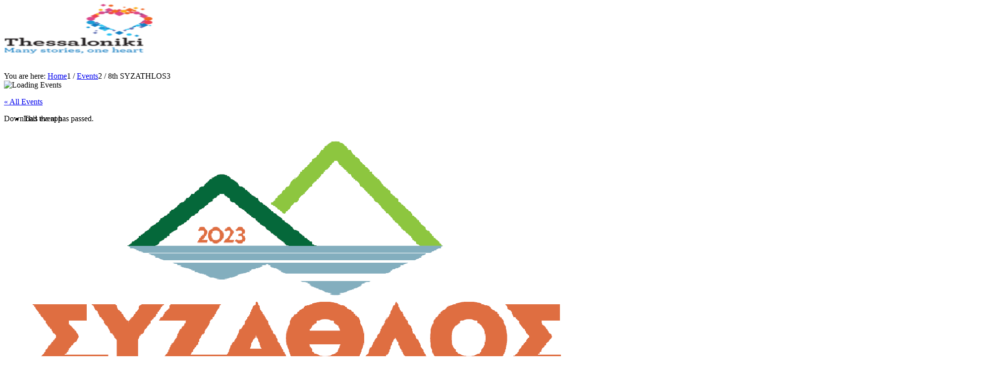

--- FILE ---
content_type: text/html; charset=UTF-8
request_url: https://thessaloniki.travel/event/8th-syzathlos/
body_size: 43122
content:
<!DOCTYPE html>
<html lang="en-US" class="html_stretched responsive av-preloader-disabled av-default-lightbox  html_header_top html_logo_left html_main_nav_header html_menu_right html_custom html_header_sticky_disabled html_header_shrinking_disabled html_header_topbar_active html_mobile_menu_phone html_header_searchicon html_content_align_center html_header_unstick_top html_header_stretch_disabled html_minimal_header html_av-overlay-side html_av-overlay-side-classic html_av-submenu-noclone html_entry_id_84337 av-cookies-consent-show-message-bar av-cookies-cookie-consent-enabled av-cookies-can-opt-out av-cookies-user-needs-accept-button avia-cookie-check-browser-settings av-no-preview html_text_menu_active ">
<head>
<meta charset="UTF-8" />


<!-- mobile setting -->
<meta name="viewport" content="width=device-width, initial-scale=1">

<!-- Scripts/CSS and wp_head hook -->
<link rel='stylesheet' id='tec-variables-skeleton-css' href='https://thessaloniki.travel/wp-content/plugins/the-events-calendar/common/build/css/variables-skeleton.css?ver=6.10.1' type='text/css' media='all' />
<link rel='stylesheet' id='tribe-common-skeleton-style-css' href='https://thessaloniki.travel/wp-content/plugins/the-events-calendar/common/build/css/common-skeleton.css?ver=6.10.1' type='text/css' media='all' />
<link rel='stylesheet' id='tribe-events-views-v2-bootstrap-datepicker-styles-css' href='https://thessaloniki.travel/wp-content/plugins/the-events-calendar/vendor/bootstrap-datepicker/css/bootstrap-datepicker.standalone.min.css?ver=6.15.14' type='text/css' media='all' />
<link rel='stylesheet' id='tribe-tooltipster-css-css' href='https://thessaloniki.travel/wp-content/plugins/the-events-calendar/common/vendor/tooltipster/tooltipster.bundle.min.css?ver=6.10.1' type='text/css' media='all' />
<link rel='stylesheet' id='tribe-events-views-v2-skeleton-css' href='https://thessaloniki.travel/wp-content/plugins/the-events-calendar/build/css/views-skeleton.css?ver=6.15.14' type='text/css' media='all' />
<link rel='stylesheet' id='tec-variables-full-css' href='https://thessaloniki.travel/wp-content/plugins/the-events-calendar/common/build/css/variables-full.css?ver=6.10.1' type='text/css' media='all' />
<link rel='stylesheet' id='tribe-common-full-style-css' href='https://thessaloniki.travel/wp-content/plugins/the-events-calendar/common/build/css/common-full.css?ver=6.10.1' type='text/css' media='all' />
<link rel='stylesheet' id='tribe-events-views-v2-full-css' href='https://thessaloniki.travel/wp-content/plugins/the-events-calendar/build/css/views-full.css?ver=6.15.14' type='text/css' media='all' />
<link rel='stylesheet' id='tribe-events-views-v2-print-css' href='https://thessaloniki.travel/wp-content/plugins/the-events-calendar/build/css/views-print.css?ver=6.15.14' type='text/css' media='print' />
<meta name='robots' content='index, follow, max-image-preview:large, max-snippet:-1, max-video-preview:-1' />
<link rel="alternate" hreflang="en" href="https://thessaloniki.travel/event/8th-syzathlos/" />
<link rel="alternate" hreflang="el" href="https://thessaloniki.travel/el/event/8%ce%bf%cf%82-%cf%83%cf%85%ce%b6%ce%b1%ce%b8%ce%bb%ce%bf%cf%83/" />
<link rel="alternate" hreflang="x-default" href="https://thessaloniki.travel/event/8th-syzathlos/" />

				<script type='text/javascript'>

				function avia_cookie_check_sessionStorage()
				{
					//	FF throws error when all cookies blocked !!
					var sessionBlocked = false;
					try
					{
						var test = sessionStorage.getItem( 'aviaCookieRefused' ) != null;
					}
					catch(e)
					{
						sessionBlocked = true;
					}

					var aviaCookieRefused = ! sessionBlocked ? sessionStorage.getItem( 'aviaCookieRefused' ) : null;

					var html = document.getElementsByTagName('html')[0];

					/**
					 * Set a class to avoid calls to sessionStorage
					 */
					if( sessionBlocked || aviaCookieRefused )
					{
						if( html.className.indexOf('av-cookies-session-refused') < 0 )
						{
							html.className += ' av-cookies-session-refused';
						}
					}

					if( sessionBlocked || aviaCookieRefused || document.cookie.match(/aviaCookieConsent/) )
					{
						if( html.className.indexOf('av-cookies-user-silent-accept') >= 0 )
						{
							 html.className = html.className.replace(/\bav-cookies-user-silent-accept\b/g, '');
						}
					}
				}

				avia_cookie_check_sessionStorage();

			</script>
			
	<!-- This site is optimized with the Yoast SEO plugin v24.2 - https://yoast.com/wordpress/plugins/seo/ -->
	<title>8th SYZATHLOS - thessaloniki.travel</title>
	<link rel="canonical" href="https://thessaloniki.travel/event/8th-syzathlos/" />
	<meta property="og:locale" content="en_US" />
	<meta property="og:type" content="article" />
	<meta property="og:title" content="8th SYZATHLOS - thessaloniki.travel" />
	<meta property="og:description" content="The Sizathlos is the mountain race organized by Sizozi since 2015 in Thessaloniki. Three different routes: 5, 15 and 25 km, a common goal: &#8220;solidarity with the fellow man&#8221;. The [&hellip;]" />
	<meta property="og:url" content="https://thessaloniki.travel/event/8th-syzathlos/" />
	<meta property="og:site_name" content="thessaloniki.travel" />
	<meta property="og:image" content="https://syzathlos.syzoi.gr/wp-content/uploads/2023/08/Syzathlos23post-afisa.jpg" />
	<meta name="twitter:card" content="summary_large_image" />
	<meta name="twitter:label1" content="Est. reading time" />
	<meta name="twitter:data1" content="1 minute" />
	<script type="application/ld+json" class="yoast-schema-graph">{"@context":"https://schema.org","@graph":[{"@type":"WebPage","@id":"https://thessaloniki.travel/event/8th-syzathlos/","url":"https://thessaloniki.travel/event/8th-syzathlos/","name":"8th SYZATHLOS - thessaloniki.travel","isPartOf":{"@id":"https://thessaloniki.travel/#website"},"primaryImageOfPage":{"@id":"https://thessaloniki.travel/event/8th-syzathlos/#primaryimage"},"image":{"@id":"https://thessaloniki.travel/event/8th-syzathlos/#primaryimage"},"thumbnailUrl":"https://thessaloniki.travel/wp-content/uploads/2023/10/συζαθλος-2023-λογοτυπο.png","datePublished":"2023-10-18T08:58:31+00:00","dateModified":"2023-10-18T08:58:31+00:00","breadcrumb":{"@id":"https://thessaloniki.travel/event/8th-syzathlos/#breadcrumb"},"inLanguage":"en-US","potentialAction":[{"@type":"ReadAction","target":["https://thessaloniki.travel/event/8th-syzathlos/"]}]},{"@type":"ImageObject","inLanguage":"en-US","@id":"https://thessaloniki.travel/event/8th-syzathlos/#primaryimage","url":"https://thessaloniki.travel/wp-content/uploads/2023/10/συζαθλος-2023-λογοτυπο.png","contentUrl":"https://thessaloniki.travel/wp-content/uploads/2023/10/συζαθλος-2023-λογοτυπο.png","width":1159,"height":684},{"@type":"BreadcrumbList","@id":"https://thessaloniki.travel/event/8th-syzathlos/#breadcrumb","itemListElement":[{"@type":"ListItem","position":1,"name":"Events","item":"https://thessaloniki.travel/events/"},{"@type":"ListItem","position":2,"name":"8th SYZATHLOS"}]},{"@type":"WebSite","@id":"https://thessaloniki.travel/#website","url":"https://thessaloniki.travel/","name":"thessaloniki.travel","description":"The official travel guide of Thessaloniki","potentialAction":[{"@type":"SearchAction","target":{"@type":"EntryPoint","urlTemplate":"https://thessaloniki.travel/?s={search_term_string}"},"query-input":{"@type":"PropertyValueSpecification","valueRequired":true,"valueName":"search_term_string"}}],"inLanguage":"en-US"},{"@type":"Event","name":"8th SYZATHLOS","description":"The Sizathlos is the mountain race organized by Sizozi since 2015 in Thessaloniki. Three different routes: 5, 15 and 25 km, a common goal: &#8220;solidarity with the fellow man&#8221;. The [&hellip;]","image":{"@id":"https://thessaloniki.travel/event/8th-syzathlos/#primaryimage"},"url":"https://thessaloniki.travel/event/8th-syzathlos/","eventAttendanceMode":"https://schema.org/OfflineEventAttendanceMode","eventStatus":"https://schema.org/EventScheduled","startDate":"2023-11-19T08:00:00+02:00","endDate":"2023-11-19T17:00:00+02:00","location":{"@type":"Place","name":"Σειχ Σου","description":"","url":"","address":{"@type":"PostalAddress","streetAddress":"Χορτιάτης","addressLocality":"Θεσσαλονίκη","postalCode":"570 10"},"telephone":"","sameAs":""},"@id":"https://thessaloniki.travel/event/8th-syzathlos/#event","mainEntityOfPage":{"@id":"https://thessaloniki.travel/event/8th-syzathlos/"}}]}</script>
	<!-- / Yoast SEO plugin. -->


<link rel='dns-prefetch' href='//use.fontawesome.com' />
<link rel="alternate" type="application/rss+xml" title="thessaloniki.travel &raquo; Feed" href="https://thessaloniki.travel/feed/" />
<link rel="alternate" type="text/calendar" title="thessaloniki.travel &raquo; iCal Feed" href="https://thessaloniki.travel/events/?ical=1" />
<link rel="alternate" title="oEmbed (JSON)" type="application/json+oembed" href="https://thessaloniki.travel/wp-json/oembed/1.0/embed?url=https%3A%2F%2Fthessaloniki.travel%2Fevent%2F8th-syzathlos%2F" />
<link rel="alternate" title="oEmbed (XML)" type="text/xml+oembed" href="https://thessaloniki.travel/wp-json/oembed/1.0/embed?url=https%3A%2F%2Fthessaloniki.travel%2Fevent%2F8th-syzathlos%2F&#038;format=xml" />
<style id='wp-img-auto-sizes-contain-inline-css' type='text/css'>
img:is([sizes=auto i],[sizes^="auto," i]){contain-intrinsic-size:3000px 1500px}
/*# sourceURL=wp-img-auto-sizes-contain-inline-css */
</style>
<link rel='stylesheet' id='avia-grid-css' href='https://thessaloniki.travel/wp-content/themes/enfold/css/grid.css?ver=6.0.8' type='text/css' media='all' />
<link rel='stylesheet' id='avia-base-css' href='https://thessaloniki.travel/wp-content/themes/enfold/css/base.css?ver=6.0.8' type='text/css' media='all' />
<link rel='stylesheet' id='avia-layout-css' href='https://thessaloniki.travel/wp-content/themes/enfold/css/layout.css?ver=6.0.8' type='text/css' media='all' />
<link rel='stylesheet' id='avia-module-blog-css' href='https://thessaloniki.travel/wp-content/themes/enfold/config-templatebuilder/avia-shortcodes/blog/blog.css?ver=6.0.8' type='text/css' media='all' />
<link rel='stylesheet' id='avia-module-postslider-css' href='https://thessaloniki.travel/wp-content/themes/enfold/config-templatebuilder/avia-shortcodes/postslider/postslider.css?ver=6.0.8' type='text/css' media='all' />
<link rel='stylesheet' id='avia-module-button-css' href='https://thessaloniki.travel/wp-content/themes/enfold/config-templatebuilder/avia-shortcodes/buttons/buttons.css?ver=6.0.8' type='text/css' media='all' />
<link rel='stylesheet' id='avia-module-catalogue-css' href='https://thessaloniki.travel/wp-content/themes/enfold/config-templatebuilder/avia-shortcodes/catalogue/catalogue.css?ver=6.0.8' type='text/css' media='all' />
<link rel='stylesheet' id='avia-module-comments-css' href='https://thessaloniki.travel/wp-content/themes/enfold/config-templatebuilder/avia-shortcodes/comments/comments.css?ver=6.0.8' type='text/css' media='all' />
<link rel='stylesheet' id='avia-module-contact-css' href='https://thessaloniki.travel/wp-content/themes/enfold/config-templatebuilder/avia-shortcodes/contact/contact.css?ver=6.0.8' type='text/css' media='all' />
<link rel='stylesheet' id='avia-module-slideshow-css' href='https://thessaloniki.travel/wp-content/themes/enfold/config-templatebuilder/avia-shortcodes/slideshow/slideshow.css?ver=6.0.8' type='text/css' media='all' />
<link rel='stylesheet' id='avia-module-gallery-css' href='https://thessaloniki.travel/wp-content/themes/enfold/config-templatebuilder/avia-shortcodes/gallery/gallery.css?ver=6.0.8' type='text/css' media='all' />
<link rel='stylesheet' id='avia-module-gridrow-css' href='https://thessaloniki.travel/wp-content/themes/enfold/config-templatebuilder/avia-shortcodes/grid_row/grid_row.css?ver=6.0.8' type='text/css' media='all' />
<link rel='stylesheet' id='avia-module-heading-css' href='https://thessaloniki.travel/wp-content/themes/enfold/config-templatebuilder/avia-shortcodes/heading/heading.css?ver=6.0.8' type='text/css' media='all' />
<link rel='stylesheet' id='avia-module-hr-css' href='https://thessaloniki.travel/wp-content/themes/enfold/config-templatebuilder/avia-shortcodes/hr/hr.css?ver=6.0.8' type='text/css' media='all' />
<link rel='stylesheet' id='avia-module-image-css' href='https://thessaloniki.travel/wp-content/themes/enfold/config-templatebuilder/avia-shortcodes/image/image.css?ver=6.0.8' type='text/css' media='all' />
<link rel='stylesheet' id='avia-module-social-css' href='https://thessaloniki.travel/wp-content/themes/enfold/config-templatebuilder/avia-shortcodes/social_share/social_share.css?ver=6.0.8' type='text/css' media='all' />
<link rel='stylesheet' id='avia-module-tabs-css' href='https://thessaloniki.travel/wp-content/themes/enfold/config-templatebuilder/avia-shortcodes/tabs/tabs.css?ver=6.0.8' type='text/css' media='all' />
<link rel='stylesheet' id='avia-module-video-css' href='https://thessaloniki.travel/wp-content/themes/enfold/config-templatebuilder/avia-shortcodes/video/video.css?ver=6.0.8' type='text/css' media='all' />
<link rel='stylesheet' id='tribe-events-v2-single-skeleton-css' href='https://thessaloniki.travel/wp-content/plugins/the-events-calendar/build/css/tribe-events-single-skeleton.css?ver=6.15.14' type='text/css' media='all' />
<link rel='stylesheet' id='tribe-events-v2-single-skeleton-full-css' href='https://thessaloniki.travel/wp-content/plugins/the-events-calendar/build/css/tribe-events-single-full.css?ver=6.15.14' type='text/css' media='all' />
<style id='wp-emoji-styles-inline-css' type='text/css'>

	img.wp-smiley, img.emoji {
		display: inline !important;
		border: none !important;
		box-shadow: none !important;
		height: 1em !important;
		width: 1em !important;
		margin: 0 0.07em !important;
		vertical-align: -0.1em !important;
		background: none !important;
		padding: 0 !important;
	}
/*# sourceURL=wp-emoji-styles-inline-css */
</style>
<link rel='stylesheet' id='wp-block-library-css' href='https://thessaloniki.travel/wp-includes/css/dist/block-library/style.min.css?ver=a70fed095eca5ca6619b7c5180f422b3' type='text/css' media='all' />
<style id='global-styles-inline-css' type='text/css'>
:root{--wp--preset--aspect-ratio--square: 1;--wp--preset--aspect-ratio--4-3: 4/3;--wp--preset--aspect-ratio--3-4: 3/4;--wp--preset--aspect-ratio--3-2: 3/2;--wp--preset--aspect-ratio--2-3: 2/3;--wp--preset--aspect-ratio--16-9: 16/9;--wp--preset--aspect-ratio--9-16: 9/16;--wp--preset--color--black: #000000;--wp--preset--color--cyan-bluish-gray: #abb8c3;--wp--preset--color--white: #ffffff;--wp--preset--color--pale-pink: #f78da7;--wp--preset--color--vivid-red: #cf2e2e;--wp--preset--color--luminous-vivid-orange: #ff6900;--wp--preset--color--luminous-vivid-amber: #fcb900;--wp--preset--color--light-green-cyan: #7bdcb5;--wp--preset--color--vivid-green-cyan: #00d084;--wp--preset--color--pale-cyan-blue: #8ed1fc;--wp--preset--color--vivid-cyan-blue: #0693e3;--wp--preset--color--vivid-purple: #9b51e0;--wp--preset--color--metallic-red: #b02b2c;--wp--preset--color--maximum-yellow-red: #edae44;--wp--preset--color--yellow-sun: #eeee22;--wp--preset--color--palm-leaf: #83a846;--wp--preset--color--aero: #7bb0e7;--wp--preset--color--old-lavender: #745f7e;--wp--preset--color--steel-teal: #5f8789;--wp--preset--color--raspberry-pink: #d65799;--wp--preset--color--medium-turquoise: #4ecac2;--wp--preset--gradient--vivid-cyan-blue-to-vivid-purple: linear-gradient(135deg,rgb(6,147,227) 0%,rgb(155,81,224) 100%);--wp--preset--gradient--light-green-cyan-to-vivid-green-cyan: linear-gradient(135deg,rgb(122,220,180) 0%,rgb(0,208,130) 100%);--wp--preset--gradient--luminous-vivid-amber-to-luminous-vivid-orange: linear-gradient(135deg,rgb(252,185,0) 0%,rgb(255,105,0) 100%);--wp--preset--gradient--luminous-vivid-orange-to-vivid-red: linear-gradient(135deg,rgb(255,105,0) 0%,rgb(207,46,46) 100%);--wp--preset--gradient--very-light-gray-to-cyan-bluish-gray: linear-gradient(135deg,rgb(238,238,238) 0%,rgb(169,184,195) 100%);--wp--preset--gradient--cool-to-warm-spectrum: linear-gradient(135deg,rgb(74,234,220) 0%,rgb(151,120,209) 20%,rgb(207,42,186) 40%,rgb(238,44,130) 60%,rgb(251,105,98) 80%,rgb(254,248,76) 100%);--wp--preset--gradient--blush-light-purple: linear-gradient(135deg,rgb(255,206,236) 0%,rgb(152,150,240) 100%);--wp--preset--gradient--blush-bordeaux: linear-gradient(135deg,rgb(254,205,165) 0%,rgb(254,45,45) 50%,rgb(107,0,62) 100%);--wp--preset--gradient--luminous-dusk: linear-gradient(135deg,rgb(255,203,112) 0%,rgb(199,81,192) 50%,rgb(65,88,208) 100%);--wp--preset--gradient--pale-ocean: linear-gradient(135deg,rgb(255,245,203) 0%,rgb(182,227,212) 50%,rgb(51,167,181) 100%);--wp--preset--gradient--electric-grass: linear-gradient(135deg,rgb(202,248,128) 0%,rgb(113,206,126) 100%);--wp--preset--gradient--midnight: linear-gradient(135deg,rgb(2,3,129) 0%,rgb(40,116,252) 100%);--wp--preset--font-size--small: 1rem;--wp--preset--font-size--medium: 1.125rem;--wp--preset--font-size--large: 1.75rem;--wp--preset--font-size--x-large: clamp(1.75rem, 3vw, 2.25rem);--wp--preset--spacing--20: 0.44rem;--wp--preset--spacing--30: 0.67rem;--wp--preset--spacing--40: 1rem;--wp--preset--spacing--50: 1.5rem;--wp--preset--spacing--60: 2.25rem;--wp--preset--spacing--70: 3.38rem;--wp--preset--spacing--80: 5.06rem;--wp--preset--shadow--natural: 6px 6px 9px rgba(0, 0, 0, 0.2);--wp--preset--shadow--deep: 12px 12px 50px rgba(0, 0, 0, 0.4);--wp--preset--shadow--sharp: 6px 6px 0px rgba(0, 0, 0, 0.2);--wp--preset--shadow--outlined: 6px 6px 0px -3px rgb(255, 255, 255), 6px 6px rgb(0, 0, 0);--wp--preset--shadow--crisp: 6px 6px 0px rgb(0, 0, 0);}:root { --wp--style--global--content-size: 800px;--wp--style--global--wide-size: 1130px; }:where(body) { margin: 0; }.wp-site-blocks > .alignleft { float: left; margin-right: 2em; }.wp-site-blocks > .alignright { float: right; margin-left: 2em; }.wp-site-blocks > .aligncenter { justify-content: center; margin-left: auto; margin-right: auto; }:where(.is-layout-flex){gap: 0.5em;}:where(.is-layout-grid){gap: 0.5em;}.is-layout-flow > .alignleft{float: left;margin-inline-start: 0;margin-inline-end: 2em;}.is-layout-flow > .alignright{float: right;margin-inline-start: 2em;margin-inline-end: 0;}.is-layout-flow > .aligncenter{margin-left: auto !important;margin-right: auto !important;}.is-layout-constrained > .alignleft{float: left;margin-inline-start: 0;margin-inline-end: 2em;}.is-layout-constrained > .alignright{float: right;margin-inline-start: 2em;margin-inline-end: 0;}.is-layout-constrained > .aligncenter{margin-left: auto !important;margin-right: auto !important;}.is-layout-constrained > :where(:not(.alignleft):not(.alignright):not(.alignfull)){max-width: var(--wp--style--global--content-size);margin-left: auto !important;margin-right: auto !important;}.is-layout-constrained > .alignwide{max-width: var(--wp--style--global--wide-size);}body .is-layout-flex{display: flex;}.is-layout-flex{flex-wrap: wrap;align-items: center;}.is-layout-flex > :is(*, div){margin: 0;}body .is-layout-grid{display: grid;}.is-layout-grid > :is(*, div){margin: 0;}body{padding-top: 0px;padding-right: 0px;padding-bottom: 0px;padding-left: 0px;}a:where(:not(.wp-element-button)){text-decoration: underline;}:root :where(.wp-element-button, .wp-block-button__link){background-color: #32373c;border-width: 0;color: #fff;font-family: inherit;font-size: inherit;font-style: inherit;font-weight: inherit;letter-spacing: inherit;line-height: inherit;padding-top: calc(0.667em + 2px);padding-right: calc(1.333em + 2px);padding-bottom: calc(0.667em + 2px);padding-left: calc(1.333em + 2px);text-decoration: none;text-transform: inherit;}.has-black-color{color: var(--wp--preset--color--black) !important;}.has-cyan-bluish-gray-color{color: var(--wp--preset--color--cyan-bluish-gray) !important;}.has-white-color{color: var(--wp--preset--color--white) !important;}.has-pale-pink-color{color: var(--wp--preset--color--pale-pink) !important;}.has-vivid-red-color{color: var(--wp--preset--color--vivid-red) !important;}.has-luminous-vivid-orange-color{color: var(--wp--preset--color--luminous-vivid-orange) !important;}.has-luminous-vivid-amber-color{color: var(--wp--preset--color--luminous-vivid-amber) !important;}.has-light-green-cyan-color{color: var(--wp--preset--color--light-green-cyan) !important;}.has-vivid-green-cyan-color{color: var(--wp--preset--color--vivid-green-cyan) !important;}.has-pale-cyan-blue-color{color: var(--wp--preset--color--pale-cyan-blue) !important;}.has-vivid-cyan-blue-color{color: var(--wp--preset--color--vivid-cyan-blue) !important;}.has-vivid-purple-color{color: var(--wp--preset--color--vivid-purple) !important;}.has-metallic-red-color{color: var(--wp--preset--color--metallic-red) !important;}.has-maximum-yellow-red-color{color: var(--wp--preset--color--maximum-yellow-red) !important;}.has-yellow-sun-color{color: var(--wp--preset--color--yellow-sun) !important;}.has-palm-leaf-color{color: var(--wp--preset--color--palm-leaf) !important;}.has-aero-color{color: var(--wp--preset--color--aero) !important;}.has-old-lavender-color{color: var(--wp--preset--color--old-lavender) !important;}.has-steel-teal-color{color: var(--wp--preset--color--steel-teal) !important;}.has-raspberry-pink-color{color: var(--wp--preset--color--raspberry-pink) !important;}.has-medium-turquoise-color{color: var(--wp--preset--color--medium-turquoise) !important;}.has-black-background-color{background-color: var(--wp--preset--color--black) !important;}.has-cyan-bluish-gray-background-color{background-color: var(--wp--preset--color--cyan-bluish-gray) !important;}.has-white-background-color{background-color: var(--wp--preset--color--white) !important;}.has-pale-pink-background-color{background-color: var(--wp--preset--color--pale-pink) !important;}.has-vivid-red-background-color{background-color: var(--wp--preset--color--vivid-red) !important;}.has-luminous-vivid-orange-background-color{background-color: var(--wp--preset--color--luminous-vivid-orange) !important;}.has-luminous-vivid-amber-background-color{background-color: var(--wp--preset--color--luminous-vivid-amber) !important;}.has-light-green-cyan-background-color{background-color: var(--wp--preset--color--light-green-cyan) !important;}.has-vivid-green-cyan-background-color{background-color: var(--wp--preset--color--vivid-green-cyan) !important;}.has-pale-cyan-blue-background-color{background-color: var(--wp--preset--color--pale-cyan-blue) !important;}.has-vivid-cyan-blue-background-color{background-color: var(--wp--preset--color--vivid-cyan-blue) !important;}.has-vivid-purple-background-color{background-color: var(--wp--preset--color--vivid-purple) !important;}.has-metallic-red-background-color{background-color: var(--wp--preset--color--metallic-red) !important;}.has-maximum-yellow-red-background-color{background-color: var(--wp--preset--color--maximum-yellow-red) !important;}.has-yellow-sun-background-color{background-color: var(--wp--preset--color--yellow-sun) !important;}.has-palm-leaf-background-color{background-color: var(--wp--preset--color--palm-leaf) !important;}.has-aero-background-color{background-color: var(--wp--preset--color--aero) !important;}.has-old-lavender-background-color{background-color: var(--wp--preset--color--old-lavender) !important;}.has-steel-teal-background-color{background-color: var(--wp--preset--color--steel-teal) !important;}.has-raspberry-pink-background-color{background-color: var(--wp--preset--color--raspberry-pink) !important;}.has-medium-turquoise-background-color{background-color: var(--wp--preset--color--medium-turquoise) !important;}.has-black-border-color{border-color: var(--wp--preset--color--black) !important;}.has-cyan-bluish-gray-border-color{border-color: var(--wp--preset--color--cyan-bluish-gray) !important;}.has-white-border-color{border-color: var(--wp--preset--color--white) !important;}.has-pale-pink-border-color{border-color: var(--wp--preset--color--pale-pink) !important;}.has-vivid-red-border-color{border-color: var(--wp--preset--color--vivid-red) !important;}.has-luminous-vivid-orange-border-color{border-color: var(--wp--preset--color--luminous-vivid-orange) !important;}.has-luminous-vivid-amber-border-color{border-color: var(--wp--preset--color--luminous-vivid-amber) !important;}.has-light-green-cyan-border-color{border-color: var(--wp--preset--color--light-green-cyan) !important;}.has-vivid-green-cyan-border-color{border-color: var(--wp--preset--color--vivid-green-cyan) !important;}.has-pale-cyan-blue-border-color{border-color: var(--wp--preset--color--pale-cyan-blue) !important;}.has-vivid-cyan-blue-border-color{border-color: var(--wp--preset--color--vivid-cyan-blue) !important;}.has-vivid-purple-border-color{border-color: var(--wp--preset--color--vivid-purple) !important;}.has-metallic-red-border-color{border-color: var(--wp--preset--color--metallic-red) !important;}.has-maximum-yellow-red-border-color{border-color: var(--wp--preset--color--maximum-yellow-red) !important;}.has-yellow-sun-border-color{border-color: var(--wp--preset--color--yellow-sun) !important;}.has-palm-leaf-border-color{border-color: var(--wp--preset--color--palm-leaf) !important;}.has-aero-border-color{border-color: var(--wp--preset--color--aero) !important;}.has-old-lavender-border-color{border-color: var(--wp--preset--color--old-lavender) !important;}.has-steel-teal-border-color{border-color: var(--wp--preset--color--steel-teal) !important;}.has-raspberry-pink-border-color{border-color: var(--wp--preset--color--raspberry-pink) !important;}.has-medium-turquoise-border-color{border-color: var(--wp--preset--color--medium-turquoise) !important;}.has-vivid-cyan-blue-to-vivid-purple-gradient-background{background: var(--wp--preset--gradient--vivid-cyan-blue-to-vivid-purple) !important;}.has-light-green-cyan-to-vivid-green-cyan-gradient-background{background: var(--wp--preset--gradient--light-green-cyan-to-vivid-green-cyan) !important;}.has-luminous-vivid-amber-to-luminous-vivid-orange-gradient-background{background: var(--wp--preset--gradient--luminous-vivid-amber-to-luminous-vivid-orange) !important;}.has-luminous-vivid-orange-to-vivid-red-gradient-background{background: var(--wp--preset--gradient--luminous-vivid-orange-to-vivid-red) !important;}.has-very-light-gray-to-cyan-bluish-gray-gradient-background{background: var(--wp--preset--gradient--very-light-gray-to-cyan-bluish-gray) !important;}.has-cool-to-warm-spectrum-gradient-background{background: var(--wp--preset--gradient--cool-to-warm-spectrum) !important;}.has-blush-light-purple-gradient-background{background: var(--wp--preset--gradient--blush-light-purple) !important;}.has-blush-bordeaux-gradient-background{background: var(--wp--preset--gradient--blush-bordeaux) !important;}.has-luminous-dusk-gradient-background{background: var(--wp--preset--gradient--luminous-dusk) !important;}.has-pale-ocean-gradient-background{background: var(--wp--preset--gradient--pale-ocean) !important;}.has-electric-grass-gradient-background{background: var(--wp--preset--gradient--electric-grass) !important;}.has-midnight-gradient-background{background: var(--wp--preset--gradient--midnight) !important;}.has-small-font-size{font-size: var(--wp--preset--font-size--small) !important;}.has-medium-font-size{font-size: var(--wp--preset--font-size--medium) !important;}.has-large-font-size{font-size: var(--wp--preset--font-size--large) !important;}.has-x-large-font-size{font-size: var(--wp--preset--font-size--x-large) !important;}
/*# sourceURL=global-styles-inline-css */
</style>

<link rel='stylesheet' id='wpml-blocks-css' href='https://thessaloniki.travel/wp-content/plugins/sitepress-multilingual-cms/dist/css/blocks/styles.css?ver=4.6.15' type='text/css' media='all' />
<link rel='stylesheet' id='groovy-menu-style-css' href='https://thessaloniki.travel/wp-content/plugins/groovy-menu/assets/style/frontend.css?ver=2.6.3' type='text/css' media='all' />
<link rel='stylesheet' id='groovy-menu-style-fonts-groovy-28328-css' href='https://thessaloniki.travel/wp-content/uploads/groovy/fonts/groovy-28328.css?ver=2.6.3' type='text/css' media='all' />
<link rel='stylesheet' id='groovy-menu-style-fonts-groovy-69018-css' href='https://thessaloniki.travel/wp-content/uploads/groovy/fonts/groovy-69018.css?ver=2.6.3' type='text/css' media='all' />
<link rel='stylesheet' id='groovy-menu-style-fonts-groovy-socicon-css' href='https://thessaloniki.travel/wp-content/uploads/groovy/fonts/groovy-socicon.css?ver=2.6.3' type='text/css' media='all' />
<link rel='stylesheet' id='groovy-menu-font-awesome-css' href='https://thessaloniki.travel/wp-content/plugins/groovy-menu/assets/style/fontawesome.css?ver=2.6.3' type='text/css' media='all' crossorigin='anonymous' />
<link rel='preload' as='font' crossorigin='anonymous' id='groovy-menu-font-awesome-file-css' href='https://thessaloniki.travel/wp-content/plugins/groovy-menu/assets/fonts/fontawesome-webfont.woff2?v=4.7.0' type='font/woff2' media='all' />
<link rel='stylesheet' id='groovy-menu-font-internal-css' href='https://thessaloniki.travel/wp-content/plugins/groovy-menu/assets/style/font-internal.css?ver=2.6.3' type='text/css' media='all' crossorigin='anonymous' />
<link rel='preload' as='font' crossorigin='anonymous' id='groovy-menu-font-internal-file-css' href='https://thessaloniki.travel/wp-content/plugins/groovy-menu/assets/fonts/crane-font.woff?hhxb42' type='font/woff' media='all' />
<link rel='stylesheet' id='novo-map-css' href='https://thessaloniki.travel/wp-content/plugins/novo-map/public/assets/css/novo-map-public.css?ver=1.1.2' type='text/css' media='all' />
<link rel='stylesheet' id='video_popup_close_icon-css' href='https://thessaloniki.travel/wp-content/plugins/video-popup/css/vp-close-icon/close-button-icon.css?ver=1769098398' type='text/css' media='all' />
<link rel='stylesheet' id='oba_youtubepopup_css-css' href='https://thessaloniki.travel/wp-content/plugins/video-popup/css/YouTubePopUp.css?ver=1769098398' type='text/css' media='all' />
<link rel='stylesheet' id='widgetopts-styles-css' href='https://thessaloniki.travel/wp-content/plugins/widget-options/assets/css/widget-options.css?ver=4.1.0' type='text/css' media='all' />
<link rel='stylesheet' id='avia-scs-css' href='https://thessaloniki.travel/wp-content/themes/enfold/css/shortcodes.css?ver=6.0.8' type='text/css' media='all' />
<link rel='stylesheet' id='avia-fold-unfold-css' href='https://thessaloniki.travel/wp-content/themes/enfold/css/avia-snippet-fold-unfold.css?ver=6.0.8' type='text/css' media='all' />
<link rel='stylesheet' id='avia-popup-css-css' href='https://thessaloniki.travel/wp-content/themes/enfold/js/aviapopup/magnific-popup.min.css?ver=6.0.8' type='text/css' media='screen' />
<link rel='stylesheet' id='avia-lightbox-css' href='https://thessaloniki.travel/wp-content/themes/enfold/css/avia-snippet-lightbox.css?ver=6.0.8' type='text/css' media='screen' />
<link rel='stylesheet' id='avia-widget-css-css' href='https://thessaloniki.travel/wp-content/themes/enfold/css/avia-snippet-widget.css?ver=6.0.8' type='text/css' media='screen' />
<link rel='stylesheet' id='avia-dynamic-css' href='https://thessaloniki.travel/wp-content/uploads/dynamic_avia/enfold_child.css?ver=696702f2dbdae' type='text/css' media='all' />
<link rel='stylesheet' id='avia-custom-css' href='https://thessaloniki.travel/wp-content/themes/enfold/css/custom.css?ver=6.0.8' type='text/css' media='all' />
<link rel='stylesheet' id='avia-style-css' href='https://thessaloniki.travel/wp-content/themes/enfold-child/style.css?ver=6.0.8' type='text/css' media='all' />
<link rel='stylesheet' id='gk-nsp-technews_reviews-css' href='https://thessaloniki.travel/wp-content/plugins/GK-News-Show-Pro-master/article_wrappers/technews_reviews/technews_reviews.css?ver=a70fed095eca5ca6619b7c5180f422b3' type='text/css' media='all' />
<link rel='stylesheet' id='dashicons-css' href='https://thessaloniki.travel/wp-includes/css/dashicons.min.css?ver=a70fed095eca5ca6619b7c5180f422b3' type='text/css' media='all' />
<link rel='stylesheet' id='thickbox-css' href='https://thessaloniki.travel/wp-includes/js/thickbox/thickbox.css?ver=a70fed095eca5ca6619b7c5180f422b3' type='text/css' media='all' />
<link rel='stylesheet' id='gk-nsp-css' href='https://thessaloniki.travel/wp-content/plugins/GK-News-Show-Pro-master/gk-nsp.css?ver=a70fed095eca5ca6619b7c5180f422b3' type='text/css' media='all' />
<link rel='stylesheet' id='newsletter-css' href='https://thessaloniki.travel/wp-content/plugins/newsletter/style.css?ver=8.6.4' type='text/css' media='all' />
<link rel='stylesheet' id='font-awesome-official-css' href='https://use.fontawesome.com/releases/v5.15.3/css/all.css' type='text/css' media='all' integrity="sha384-SZXxX4whJ79/gErwcOYf+zWLeJdY/qpuqC4cAa9rOGUstPomtqpuNWT9wdPEn2fk" crossorigin="anonymous" />
<link rel='stylesheet' id='ms-main-css' href='https://thessaloniki.travel/wp-content/plugins/masterslider/public/assets/css/masterslider.main.css?ver=3.7.8' type='text/css' media='all' />
<link rel='stylesheet' id='ms-custom-css' href='https://thessaloniki.travel/wp-content/uploads/masterslider/custom.css?ver=15.1' type='text/css' media='all' />
<link rel='stylesheet' id='avia-events-cal-css' href='https://thessaloniki.travel/wp-content/themes/enfold/config-events-calendar/event-mod.css?ver=6.0.8' type='text/css' media='all' />
<link rel='stylesheet' id='groovy-menu-preset-style-227-css' href='https://thessaloniki.travel/wp-content/uploads/groovy/preset_227.css?ver=1dd966da3de7b18cfde0d930e9b4148b' type='text/css' media='all' />
<link rel='stylesheet' id='avia-cookie-css-css' href='https://thessaloniki.travel/wp-content/themes/enfold/css/avia-snippet-cookieconsent.css?ver=6.0.8' type='text/css' media='screen' />
<link rel='stylesheet' id='avia-wpml-css' href='https://thessaloniki.travel/wp-content/themes/enfold/config-wpml/wpml-mod.css?ver=6.0.8' type='text/css' media='all' />
<link rel='stylesheet' id='sib-front-css-css' href='https://thessaloniki.travel/wp-content/plugins/mailin/css/mailin-front.css?ver=a70fed095eca5ca6619b7c5180f422b3' type='text/css' media='all' />
<link rel='stylesheet' id='font-awesome-official-v4shim-css' href='https://use.fontawesome.com/releases/v5.15.3/css/v4-shims.css' type='text/css' media='all' integrity="sha384-C2B+KlPW+WkR0Ld9loR1x3cXp7asA0iGVodhCoJ4hwrWm/d9qKS59BGisq+2Y0/D" crossorigin="anonymous" />
<style id='font-awesome-official-v4shim-inline-css' type='text/css'>
@font-face {
font-family: "FontAwesome";
font-display: block;
src: url("https://use.fontawesome.com/releases/v5.15.3/webfonts/fa-brands-400.eot"),
		url("https://use.fontawesome.com/releases/v5.15.3/webfonts/fa-brands-400.eot?#iefix") format("embedded-opentype"),
		url("https://use.fontawesome.com/releases/v5.15.3/webfonts/fa-brands-400.woff2") format("woff2"),
		url("https://use.fontawesome.com/releases/v5.15.3/webfonts/fa-brands-400.woff") format("woff"),
		url("https://use.fontawesome.com/releases/v5.15.3/webfonts/fa-brands-400.ttf") format("truetype"),
		url("https://use.fontawesome.com/releases/v5.15.3/webfonts/fa-brands-400.svg#fontawesome") format("svg");
}

@font-face {
font-family: "FontAwesome";
font-display: block;
src: url("https://use.fontawesome.com/releases/v5.15.3/webfonts/fa-solid-900.eot"),
		url("https://use.fontawesome.com/releases/v5.15.3/webfonts/fa-solid-900.eot?#iefix") format("embedded-opentype"),
		url("https://use.fontawesome.com/releases/v5.15.3/webfonts/fa-solid-900.woff2") format("woff2"),
		url("https://use.fontawesome.com/releases/v5.15.3/webfonts/fa-solid-900.woff") format("woff"),
		url("https://use.fontawesome.com/releases/v5.15.3/webfonts/fa-solid-900.ttf") format("truetype"),
		url("https://use.fontawesome.com/releases/v5.15.3/webfonts/fa-solid-900.svg#fontawesome") format("svg");
}

@font-face {
font-family: "FontAwesome";
font-display: block;
src: url("https://use.fontawesome.com/releases/v5.15.3/webfonts/fa-regular-400.eot"),
		url("https://use.fontawesome.com/releases/v5.15.3/webfonts/fa-regular-400.eot?#iefix") format("embedded-opentype"),
		url("https://use.fontawesome.com/releases/v5.15.3/webfonts/fa-regular-400.woff2") format("woff2"),
		url("https://use.fontawesome.com/releases/v5.15.3/webfonts/fa-regular-400.woff") format("woff"),
		url("https://use.fontawesome.com/releases/v5.15.3/webfonts/fa-regular-400.ttf") format("truetype"),
		url("https://use.fontawesome.com/releases/v5.15.3/webfonts/fa-regular-400.svg#fontawesome") format("svg");
unicode-range: U+F004-F005,U+F007,U+F017,U+F022,U+F024,U+F02E,U+F03E,U+F044,U+F057-F059,U+F06E,U+F070,U+F075,U+F07B-F07C,U+F080,U+F086,U+F089,U+F094,U+F09D,U+F0A0,U+F0A4-F0A7,U+F0C5,U+F0C7-F0C8,U+F0E0,U+F0EB,U+F0F3,U+F0F8,U+F0FE,U+F111,U+F118-F11A,U+F11C,U+F133,U+F144,U+F146,U+F14A,U+F14D-F14E,U+F150-F152,U+F15B-F15C,U+F164-F165,U+F185-F186,U+F191-F192,U+F1AD,U+F1C1-F1C9,U+F1CD,U+F1D8,U+F1E3,U+F1EA,U+F1F6,U+F1F9,U+F20A,U+F247-F249,U+F24D,U+F254-F25B,U+F25D,U+F267,U+F271-F274,U+F279,U+F28B,U+F28D,U+F2B5-F2B6,U+F2B9,U+F2BB,U+F2BD,U+F2C1-F2C2,U+F2D0,U+F2D2,U+F2DC,U+F2ED,U+F328,U+F358-F35B,U+F3A5,U+F3D1,U+F410,U+F4AD;
}
/*# sourceURL=font-awesome-official-v4shim-inline-css */
</style>
<script type="text/javascript" src="https://thessaloniki.travel/wp-includes/js/jquery/jquery.min.js?ver=3.7.1" id="jquery-core-js"></script>
<script type="text/javascript" src="https://thessaloniki.travel/wp-includes/js/jquery/jquery-migrate.min.js?ver=3.4.1" id="jquery-migrate-js"></script>
<script type="text/javascript" src="https://thessaloniki.travel/wp-content/plugins/the-events-calendar/common/build/js/tribe-common.js?ver=9c44e11f3503a33e9540" id="tribe-common-js"></script>
<script type="text/javascript" src="https://thessaloniki.travel/wp-content/plugins/the-events-calendar/build/js/views/breakpoints.js?ver=4208de2df2852e0b91ec" id="tribe-events-views-v2-breakpoints-js"></script>
<script type="text/javascript" src="https://thessaloniki.travel/wp-content/plugins/stop-user-enumeration/frontend/js/frontend.js?ver=1.7.5" id="stop-user-enumeration-js" defer="defer" data-wp-strategy="defer"></script>
<script type="text/javascript" src="https://thessaloniki.travel/wp-content/plugins/video-popup/js/YouTubePopUp.jquery.js?ver=1769098398" id="oba_youtubepopup_plugin-js"></script>
<script type="text/javascript" src="https://thessaloniki.travel/wp-content/plugins/video-popup/js/YouTubePopUp.js?ver=1769098398" id="oba_youtubepopup_activate-js"></script>
<script type="text/javascript" src="https://thessaloniki.travel/wp-content/themes/enfold-child/js/custom.js?ver=a70fed095eca5ca6619b7c5180f422b3" id="custom-script-js"></script>
<script type="text/javascript" src="https://thessaloniki.travel/wp-content/themes/enfold-child/js/progressbar.js?ver=a70fed095eca5ca6619b7c5180f422b3" id="progressbar-script-js"></script>
<script type="text/javascript" src="https://thessaloniki.travel/wp-content/themes/enfold/js/avia-js.js?ver=6.0.8" id="avia-js-js"></script>
<script type="text/javascript" src="https://thessaloniki.travel/wp-content/themes/enfold/js/avia-compat.js?ver=6.0.8" id="avia-compat-js"></script>
<script type="text/javascript" src="https://thessaloniki.travel/wp-content/themes/enfold/config-wpml/wpml-mod.js?ver=6.0.8" id="avia-wpml-script-js"></script>
<script type="text/javascript" id="sib-front-js-js-extra">
/* <![CDATA[ */
var sibErrMsg = {"invalidMail":"Please fill out valid email address","requiredField":"Please fill out required fields","invalidDateFormat":"Please fill out valid date format","invalidSMSFormat":"Please fill out valid phone number"};
var ajax_sib_front_object = {"ajax_url":"https://thessaloniki.travel/wp-admin/admin-ajax.php","ajax_nonce":"15dc9c94a2","flag_url":"https://thessaloniki.travel/wp-content/plugins/mailin/img/flags/"};
//# sourceURL=sib-front-js-js-extra
/* ]]> */
</script>
<script type="text/javascript" src="https://thessaloniki.travel/wp-content/plugins/mailin/js/mailin-front.js?ver=1736504369" id="sib-front-js-js"></script>
<link rel="https://api.w.org/" href="https://thessaloniki.travel/wp-json/" /><link rel="alternate" title="JSON" type="application/json" href="https://thessaloniki.travel/wp-json/wp/v2/tribe_events/84337" /><link rel="EditURI" type="application/rsd+xml" title="RSD" href="https://thessaloniki.travel/xmlrpc.php?rsd" />

<link rel='shortlink' href='https://thessaloniki.travel/?p=84337' />
<meta name="generator" content="WPML ver:4.6.15 stt:59,1,3,13,20,27,45,49,2;" />
<script>var ms_grabbing_curosr='https://thessaloniki.travel/wp-content/plugins/masterslider/public/assets/css/common/grabbing.cur',ms_grab_curosr='https://thessaloniki.travel/wp-content/plugins/masterslider/public/assets/css/common/grab.cur';</script>
<meta name="generator" content="MasterSlider 3.7.8 - Responsive Touch Image Slider" />
		<script type='text/javascript'>
			var video_popup_unprm_general_settings = {
    			'unprm_r_border': ''
			};
		</script>
	<meta name="tec-api-version" content="v1"><meta name="tec-api-origin" content="https://thessaloniki.travel"><link rel="alternate" href="https://thessaloniki.travel/wp-json/tribe/events/v1/events/84337" /><link rel="profile" href="https://gmpg.org/xfn/11" />
<link rel="alternate" type="application/rss+xml" title="thessaloniki.travel RSS2 Feed" href="https://thessaloniki.travel/feed/" />
<link rel="pingback" href="https://thessaloniki.travel/xmlrpc.php" />

<style type='text/css' media='screen'>
 #top #header_main > .container, #top #header_main > .container .main_menu  .av-main-nav > li > a, #top #header_main #menu-item-shop .cart_dropdown_link{ height:137px; line-height: 137px; }
 .html_top_nav_header .av-logo-container{ height:137px;  }
 .html_header_top.html_header_sticky #top #wrap_all #main{ padding-top:165px; } 
</style>
<!--[if lt IE 9]><script src="https://thessaloniki.travel/wp-content/themes/enfold/js/html5shiv.js"></script><![endif]-->
<link rel="icon" href="https://thessaloniki.travel/wp-content/uploads/2021/06/favicon.png" type="image/png">
		<style type="text/css" id="wp-custom-css">
			.white .sa_owl_theme .owl-nav .owl-next, .white .sa_owl_theme .owl-nav .owl-prev {
    background: transparent !important;
}
.sa_owl_theme .owl-nav div, .sa_owl_theme .owl-nav button {
    width: 60px !important;
    height: 60px !important;
}		</style>
		<style type="text/css">
		@font-face {font-family: 'entypo-fontello'; font-weight: normal; font-style: normal; font-display: auto;
		src: url('https://thessaloniki.travel/wp-content/themes/enfold/config-templatebuilder/avia-template-builder/assets/fonts/entypo-fontello.woff2') format('woff2'),
		url('https://thessaloniki.travel/wp-content/themes/enfold/config-templatebuilder/avia-template-builder/assets/fonts/entypo-fontello.woff') format('woff'),
		url('https://thessaloniki.travel/wp-content/themes/enfold/config-templatebuilder/avia-template-builder/assets/fonts/entypo-fontello.ttf') format('truetype'),
		url('https://thessaloniki.travel/wp-content/themes/enfold/config-templatebuilder/avia-template-builder/assets/fonts/entypo-fontello.svg#entypo-fontello') format('svg'),
		url('https://thessaloniki.travel/wp-content/themes/enfold/config-templatebuilder/avia-template-builder/assets/fonts/entypo-fontello.eot'),
		url('https://thessaloniki.travel/wp-content/themes/enfold/config-templatebuilder/avia-template-builder/assets/fonts/entypo-fontello.eot?#iefix') format('embedded-opentype');
		} #top .avia-font-entypo-fontello, body .avia-font-entypo-fontello, html body [data-av_iconfont='entypo-fontello']:before{ font-family: 'entypo-fontello'; }
		</style>

<!--
Debugging Info for Theme support: 

Theme: Enfold
Version: 6.0.8
Installed: enfold
AviaFramework Version: 5.6
AviaBuilder Version: 5.3
aviaElementManager Version: 1.0.1
- - - - - - - - - - -
ChildTheme: Enfold Child
ChildTheme Version: 1.0
ChildTheme Installed: enfold

- - - - - - - - - - -
ML:2G-PU:115-PLA:34
WP:6.9
Compress: CSS:disabled - JS:disabled
Updates: disabled
PLAu:33
--><style id="wpforms-css-vars-root">
				:root {
					--wpforms-field-border-radius: 3px;
--wpforms-field-border-style: solid;
--wpforms-field-border-size: 1px;
--wpforms-field-background-color: #ffffff;
--wpforms-field-border-color: rgba( 0, 0, 0, 0.25 );
--wpforms-field-border-color-spare: rgba( 0, 0, 0, 0.25 );
--wpforms-field-text-color: rgba( 0, 0, 0, 0.7 );
--wpforms-field-menu-color: #ffffff;
--wpforms-label-color: rgba( 0, 0, 0, 0.85 );
--wpforms-label-sublabel-color: rgba( 0, 0, 0, 0.55 );
--wpforms-label-error-color: #d63637;
--wpforms-button-border-radius: 3px;
--wpforms-button-border-style: none;
--wpforms-button-border-size: 1px;
--wpforms-button-background-color: #066aab;
--wpforms-button-border-color: #066aab;
--wpforms-button-text-color: #ffffff;
--wpforms-page-break-color: #066aab;
--wpforms-background-image: none;
--wpforms-background-position: center center;
--wpforms-background-repeat: no-repeat;
--wpforms-background-size: cover;
--wpforms-background-width: 100px;
--wpforms-background-height: 100px;
--wpforms-background-color: rgba( 0, 0, 0, 0 );
--wpforms-background-url: none;
--wpforms-container-padding: 0px;
--wpforms-container-border-style: none;
--wpforms-container-border-width: 1px;
--wpforms-container-border-color: #000000;
--wpforms-container-border-radius: 3px;
--wpforms-field-size-input-height: 43px;
--wpforms-field-size-input-spacing: 15px;
--wpforms-field-size-font-size: 16px;
--wpforms-field-size-line-height: 19px;
--wpforms-field-size-padding-h: 14px;
--wpforms-field-size-checkbox-size: 16px;
--wpforms-field-size-sublabel-spacing: 5px;
--wpforms-field-size-icon-size: 1;
--wpforms-label-size-font-size: 16px;
--wpforms-label-size-line-height: 19px;
--wpforms-label-size-sublabel-font-size: 14px;
--wpforms-label-size-sublabel-line-height: 17px;
--wpforms-button-size-font-size: 17px;
--wpforms-button-size-height: 41px;
--wpforms-button-size-padding-h: 15px;
--wpforms-button-size-margin-top: 10px;
--wpforms-container-shadow-size-box-shadow: none;

				}
			</style>
</head>




<body id="top" class="wp-singular tribe_events-template-default single single-tribe_events postid-84337 wp-theme-enfold wp-child-theme-enfold-child rtl_columns stretched groovy_menu_2-6-3 _masterslider _msp_version_3.7.8 tribe-events-page-template tribe-theme-enfold tribe-no-js tribe-filter-live post-type-tribe_events tribe_events_cat-events tribe_events_cat-sports avia-responsive-images-support events-single tribe-events-style-full tribe-events-style-theme av-recaptcha-enabled av-google-badge-hide" itemscope="itemscope" itemtype="https://schema.org/WebPage" >

	
	<div id='wrap_all'>

	
<header id='header' class='all_colors header_color light_bg_color  av_header_top av_logo_left av_main_nav_header av_menu_right av_custom av_header_sticky_disabled av_header_shrinking_disabled av_header_stretch_disabled av_mobile_menu_phone av_header_searchicon av_header_unstick_top av_minimal_header av_bottom_nav_disabled  av_alternate_logo_active av_header_border_disabled' aria-label="Header" data-av_shrink_factor='50' role="banner" itemscope="itemscope" itemtype="https://schema.org/WPHeader" >

		<div id='header_meta' class='container_wrap container_wrap_meta  av_phone_active_right av_extra_header_active av_entry_id_84337'>

			      <div class='container'>
			      <nav class='sub_menu'  role="navigation" itemscope="itemscope" itemtype="https://schema.org/SiteNavigationElement" ></nav>			      </div>
		</div>

		<div  id='header_main' class='container_wrap container_wrap_logo'>

        <div class='container av-logo-container'><div class='inner-container'><span class='logo avia-standard-logo'><a href='https://thessaloniki.travel/' class='' aria-label='thessaloniki-logo' title='thessaloniki-logo'><img src="https://thessaloniki.travel/wp-content/uploads/2021/06/thessaloniki-logo.png" height="100" width="300" alt='thessaloniki.travel' title='thessaloniki-logo' /></a></span><nav class='main_menu' data-selectname='Select a page'  role="navigation" itemscope="itemscope" itemtype="https://schema.org/SiteNavigationElement" >
	<header class="gm-navbar gm-preset-id-227 gm-navbar--align-left gm-navbar--style-1 gm-top-links-align-right gm-navbar--toolbar-true gm-navbar--has-shadow gm-navbar--shadow-tiny gm-navbar--has-shadow-sticky gm-navbar--shadow-dropdown-medium gm-dropdown-hover-style-default gm-dropdown-appearance-default gm-dropdown-with-scrollbar"
	        id="gm-69724c9f1577e" data-version="2.6.3">
		<div class="gm-wrapper">
				<div class="gm-toolbar" id="gm-toolbar">
					<div class="gm-toolbar-bg"></div><div class="gm-container gm-block-container"><div class="phone-info">Download the app <a href="https://apps.apple.com/us/app/thessaloniki-travel/id1435162812?ls=1" class="appstore" target="_blank" rel="noopener"></a> <a href="https://play.google.com/store/apps/details?id=gr.softweb.thessaloniki&amp;hl=en_US" class="googleplay" target="_blank" rel="noopener"></a></div>
</div></div><div class="gm-inner">
				<div class="gm-inner-bg"></div>
				<div class="gm-container"><div class="gm-logo"><a href="https://thessaloniki.travel" ><img src="https://thessaloniki.travel/wp-content/uploads/2021/06/thessaloniki-logo.png" width="191" height="145" class="gm-logo__img gm-logo__img-alt" alt="" /><img src="https://thessaloniki.travel/wp-content/uploads/2021/06/favicon.png" width="82" height="91" class="gm-logo__img gm-logo__img-sticky" alt="" /><img src="https://thessaloniki.travel/wp-content/uploads/2021/06/thessaloniki-logo-white.png" width="180" height="137" class="gm-logo__img gm-logo__img-mobile" alt="" /></a></div><span class="gm-menu-btn">	<span class="gm-menu-btn__inner">	<i class="fa fa-bars"></i>	</span></span><div class="gm-main-menu-wrapper"><nav id="gm-main-menu"><ul id="menu-english" class="gm-navbar-nav"><li id="menu-item-358" class="menu-item menu-item-type-post_type menu-item-object-page menu-item-home gm-menu-item gm-menu-item--lvl-0"></li>
<li id="menu-item-382" class="menu-item menu-item-type-custom menu-item-object-custom menu-item-has-children gm-menu-item gm-menu-item--lvl-0 gm-dropdown mega-gm-dropdown"><a href="#" class="gm-anchor gm-dropdown-toggle"><span class="gm-menu-item__txt-wrapper"><span class="gm-menu-item__txt">Exploring the city</span></span><span class="gm-caret" aria-label="dropdown"><i class="fa fa-fw fa-angle-down"></i></span></a>
<div class="gm-dropdown-menu-wrapper"><ul class="gm-dropdown-menu gm-dropdown-menu--lvl-1" >
<li><div class="gm-mega-menu-wrapper"><div class="gm-grid-container"><div class="gm-grid-row"><div class="gm-mega-menu__item mobile-grid-100 grid-25">
	<div class="gm-dropdown-menu-wrapper"><ul class="" >
		<li id="menu-item-5956" class="menu-item menu-item-type-taxonomy menu-item-object-category menu-item-has-children gm-menu-item gm-menu-item--lvl-2 gm-dropdown gm-dropdown-submenu gm-frozen-link"><a href="https://thessaloniki.travel/exploring-the-city/art-culture/" class="gm-anchor gm-dropdown-toggle gm-menu-item__link"><span class="gm-menu-item__txt-wrapper"><span class="gm-menu-item__txt">Art &#038; Culture</span></span></a>
		<div class="gm-plain-list-menu-wrapper" style="min-width: 500px !important; max-width: 500px !important;"><ul class="gm-plain-list-menu gm-plain-list-menu--lvl-3" >
			<li id="menu-item-9203" class="menu-item menu-item-type-taxonomy menu-item-object-category gm-menu-item gm-menu-item--lvl-3"><a href="https://thessaloniki.travel/exploring-the-city/art-culture/museums/" class="gm-anchor gm-menu-item__link"><span class="gm-menu-item__txt-wrapper"><span class="gm-menu-item__txt">Museums</span></span></a></li>
			<li id="menu-item-9204" class="menu-item menu-item-type-taxonomy menu-item-object-category gm-menu-item gm-menu-item--lvl-3"><a href="https://thessaloniki.travel/exploring-the-city/art-culture/sculptures-monuments/" class="gm-anchor gm-menu-item__link"><span class="gm-menu-item__txt-wrapper"><span class="gm-menu-item__txt">Sculptures &amp; Monuments</span></span></a></li>
			<li id="menu-item-9205" class="menu-item menu-item-type-post_type menu-item-object-post gm-menu-item gm-menu-item--lvl-3"><a href="https://thessaloniki.travel/exploring-the-city/art-culture/thessaloniki-concert-hall/thessaloniki-concert-hall/" class="gm-anchor gm-menu-item__link"><span class="gm-menu-item__txt-wrapper"><span class="gm-menu-item__txt">Thessaloniki Concert Hall</span></span></a></li>
			<li id="menu-item-9207" class="menu-item menu-item-type-taxonomy menu-item-object-category gm-menu-item gm-menu-item--lvl-3"><a href="https://thessaloniki.travel/exploring-the-city/art-culture/theatres-cinemas/" class="gm-anchor gm-menu-item__link"><span class="gm-menu-item__txt-wrapper"><span class="gm-menu-item__txt">Theatres &amp; Cinemas</span></span></a></li>
			<li id="menu-item-9206" class="menu-item menu-item-type-post_type menu-item-object-post gm-menu-item gm-menu-item--lvl-3"><a href="https://thessaloniki.travel/exploring-the-city/art-culture/noesis/noesis-thessaloniki-science-center-and-technology-museum/" class="gm-anchor gm-menu-item__link"><span class="gm-menu-item__txt-wrapper"><span class="gm-menu-item__txt">NOESIS – Thessaloniki Science Center and Technology Museum</span></span></a></li>
			<li id="menu-item-9208" class="menu-item menu-item-type-post_type menu-item-object-post gm-menu-item gm-menu-item--lvl-3"><a href="https://thessaloniki.travel/exploring-the-city/art-culture/musical-heritage-of-thessaloniki/musical-heritage-of-thessaloniki/" class="gm-anchor gm-menu-item__link"><span class="gm-menu-item__txt-wrapper"><span class="gm-menu-item__txt">Musical heritage of Thessaloniki</span></span></a></li>
		</ul></div>
</li>
		<li id="menu-item-9209" class="menu-item menu-item-type-taxonomy menu-item-object-category gm-menu-item gm-menu-item--lvl-2"><a href="https://thessaloniki.travel/exploring-the-city/interesting-districts/" class="gm-anchor gm-menu-item__link"><span class="gm-menu-item__txt-wrapper"><span class="gm-menu-item__txt">Interesting Districts</span></span></a></li>
		<li id="menu-item-5957" class="menu-item menu-item-type-taxonomy menu-item-object-category menu-item-has-children gm-menu-item gm-menu-item--lvl-2 gm-dropdown gm-dropdown-submenu gm-frozen-link"><a href="https://thessaloniki.travel/exploring-the-city/themed-routes/" class="gm-anchor gm-dropdown-toggle gm-menu-item__link"><span class="gm-menu-item__txt-wrapper"><span class="gm-menu-item__txt">Themed Routes</span></span></a>
		<div class="gm-plain-list-menu-wrapper" style="min-width: 500px !important; max-width: 500px !important;"><ul class="gm-plain-list-menu gm-plain-list-menu--lvl-3" >
			<li id="menu-item-9210" class="menu-item menu-item-type-taxonomy menu-item-object-category gm-menu-item gm-menu-item--lvl-3"><a href="https://thessaloniki.travel/exploring-the-city/themed-routes/roman-route/" class="gm-anchor gm-menu-item__link"><span class="gm-menu-item__txt-wrapper"><span class="gm-menu-item__txt">Roman Route</span></span></a></li>
			<li id="menu-item-9211" class="menu-item menu-item-type-taxonomy menu-item-object-category gm-menu-item gm-menu-item--lvl-3"><a href="https://thessaloniki.travel/exploring-the-city/themed-routes/early-christian-and-byzantine-route/" class="gm-anchor gm-menu-item__link"><span class="gm-menu-item__txt-wrapper"><span class="gm-menu-item__txt">Early Christian and Byzantine route</span></span></a></li>
			<li id="menu-item-9212" class="menu-item menu-item-type-taxonomy menu-item-object-category gm-menu-item gm-menu-item--lvl-3"><a href="https://thessaloniki.travel/exploring-the-city/themed-routes/unesco-monuments-route/" class="gm-anchor gm-menu-item__link"><span class="gm-menu-item__txt-wrapper"><span class="gm-menu-item__txt">UNESCO Monuments Route</span></span></a></li>
			<li id="menu-item-9213" class="menu-item menu-item-type-taxonomy menu-item-object-category gm-menu-item gm-menu-item--lvl-3"><a href="https://thessaloniki.travel/mosaics-route/" class="gm-anchor gm-menu-item__link"><span class="gm-menu-item__txt-wrapper"><span class="gm-menu-item__txt">Mosaics route</span></span></a></li>
			<li id="menu-item-9214" class="menu-item menu-item-type-taxonomy menu-item-object-category gm-menu-item gm-menu-item--lvl-3"><a href="https://thessaloniki.travel/exploring-the-city/themed-routes/ottoman-route/" class="gm-anchor gm-menu-item__link"><span class="gm-menu-item__txt-wrapper"><span class="gm-menu-item__txt">Ottoman route</span></span></a></li>
			<li id="menu-item-9215" class="menu-item menu-item-type-taxonomy menu-item-object-category gm-menu-item gm-menu-item--lvl-3"><a href="https://thessaloniki.travel/exploring-the-city/themed-routes/jewish-route/" class="gm-anchor gm-menu-item__link"><span class="gm-menu-item__txt-wrapper"><span class="gm-menu-item__txt">Jewish route</span></span></a></li>
			<li id="menu-item-9216" class="menu-item menu-item-type-taxonomy menu-item-object-category gm-menu-item gm-menu-item--lvl-3"><a href="https://thessaloniki.travel/exploring-the-city/themed-routes/modern-architecture/" class="gm-anchor gm-menu-item__link"><span class="gm-menu-item__txt-wrapper"><span class="gm-menu-item__txt">Modern Architecture</span></span></a></li>
			<li id="menu-item-9217" class="menu-item menu-item-type-taxonomy menu-item-object-category gm-menu-item gm-menu-item--lvl-3"><a href="https://thessaloniki.travel/exploring-the-city/themed-routes/military-history/" class="gm-anchor gm-menu-item__link"><span class="gm-menu-item__txt-wrapper"><span class="gm-menu-item__txt">Military History</span></span></a></li>
			<li id="menu-item-9218" class="menu-item menu-item-type-taxonomy menu-item-object-category gm-menu-item gm-menu-item--lvl-3"><a href="https://thessaloniki.travel/exploring-the-city/themed-routes/in-the-footsteps-of-cyril-and-methodius/" class="gm-anchor gm-menu-item__link"><span class="gm-menu-item__txt-wrapper"><span class="gm-menu-item__txt">In the footsteps of Cyril and Methodius</span></span></a></li>
			<li id="menu-item-9219" class="menu-item menu-item-type-taxonomy menu-item-object-category gm-menu-item gm-menu-item--lvl-3"><a href="https://thessaloniki.travel/exploring-the-city/themed-routes/in-the-footsteps-of-apostle-paul/" class="gm-anchor gm-menu-item__link"><span class="gm-menu-item__txt-wrapper"><span class="gm-menu-item__txt">In the footsteps of Apostle Paul</span></span></a></li>
			<li id="menu-item-9220" class="menu-item menu-item-type-taxonomy menu-item-object-category gm-menu-item gm-menu-item--lvl-3"><a href="https://thessaloniki.travel/exploring-the-city/themed-routes/in-the-footsteps-of-aristotle/" class="gm-anchor gm-menu-item__link"><span class="gm-menu-item__txt-wrapper"><span class="gm-menu-item__txt">In the Footsteps of Aristotle</span></span></a></li>
			<li id="menu-item-9221" class="menu-item menu-item-type-taxonomy menu-item-object-category gm-menu-item gm-menu-item--lvl-3"><a href="https://thessaloniki.travel/exploring-the-city/themed-routes/wine-route/" class="gm-anchor gm-menu-item__link"><span class="gm-menu-item__txt-wrapper"><span class="gm-menu-item__txt">Wine route</span></span></a></li>
		</ul></div>
</li>
		<li id="menu-item-218" class="menu-item menu-item-type-custom menu-item-object-custom menu-item-has-children gm-menu-item gm-menu-item--lvl-2 gm-dropdown gm-dropdown-submenu gm-frozen-link"><a href="#" class="gm-anchor gm-dropdown-toggle gm-menu-item__link"><span class="gm-menu-item__txt-wrapper"><span class="gm-menu-item__txt">Religion</span></span></a>
		<div class="gm-plain-list-menu-wrapper" style="min-width: 500px !important; max-width: 500px !important;"><ul class="gm-plain-list-menu gm-plain-list-menu--lvl-3" >
			<li id="menu-item-9224" class="menu-item menu-item-type-taxonomy menu-item-object-category gm-menu-item gm-menu-item--lvl-3"><a href="https://thessaloniki.travel/exploring-the-city/religion/greek-orthodox-churches/" class="gm-anchor gm-menu-item__link"><span class="gm-menu-item__txt-wrapper"><span class="gm-menu-item__txt">Greek Orthodox Churches</span></span></a></li>
			<li id="menu-item-9225" class="menu-item menu-item-type-taxonomy menu-item-object-category gm-menu-item gm-menu-item--lvl-3"><a href="https://thessaloniki.travel/exploring-the-city/religion/other-worship-places/" class="gm-anchor gm-menu-item__link"><span class="gm-menu-item__txt-wrapper"><span class="gm-menu-item__txt">Other Worship Places</span></span></a></li>
			<li id="menu-item-9226" class="menu-item menu-item-type-taxonomy menu-item-object-category gm-menu-item gm-menu-item--lvl-3"><a href="https://thessaloniki.travel/exploring-the-city/religion/monasteries/" class="gm-anchor gm-menu-item__link"><span class="gm-menu-item__txt-wrapper"><span class="gm-menu-item__txt">Monasteries</span></span></a></li>
		</ul></div>
</li>
		<li id="menu-item-219" class="menu-item menu-item-type-custom menu-item-object-custom menu-item-has-children gm-menu-item gm-menu-item--lvl-2 gm-dropdown gm-dropdown-submenu gm-frozen-link"><a href="#" class="gm-anchor gm-dropdown-toggle gm-menu-item__link"><span class="gm-menu-item__txt-wrapper"><span class="gm-menu-item__txt">Suggested Itineraries</span></span></a>
		<div class="gm-plain-list-menu-wrapper" style="min-width: 500px !important; max-width: 500px !important;"><ul class="gm-plain-list-menu gm-plain-list-menu--lvl-3" >
			<li id="menu-item-9227" class="menu-item menu-item-type-post_type menu-item-object-post gm-menu-item gm-menu-item--lvl-3"><a href="https://thessaloniki.travel/exploring-the-city/day-trips/day-1/" class="gm-anchor gm-menu-item__link"><span class="gm-menu-item__txt-wrapper"><span class="gm-menu-item__txt">Day 1</span></span></a></li>
			<li id="menu-item-9230" class="menu-item menu-item-type-post_type menu-item-object-post gm-menu-item gm-menu-item--lvl-3"><a href="https://thessaloniki.travel/exploring-the-city/day-trips/day-2/" class="gm-anchor gm-menu-item__link"><span class="gm-menu-item__txt-wrapper"><span class="gm-menu-item__txt">Day 2</span></span></a></li>
			<li id="menu-item-9229" class="menu-item menu-item-type-post_type menu-item-object-post gm-menu-item gm-menu-item--lvl-3"><a href="https://thessaloniki.travel/exploring-the-city/day-trips/day-3/" class="gm-anchor gm-menu-item__link"><span class="gm-menu-item__txt-wrapper"><span class="gm-menu-item__txt">Day 3</span></span></a></li>
			<li id="menu-item-9228" class="menu-item menu-item-type-post_type menu-item-object-post gm-menu-item gm-menu-item--lvl-3"><a href="https://thessaloniki.travel/exploring-the-city/day-trips/day-4/" class="gm-anchor gm-menu-item__link"><span class="gm-menu-item__txt-wrapper"><span class="gm-menu-item__txt">Day 4</span></span></a></li>
			<li id="menu-item-9231" class="menu-item menu-item-type-post_type menu-item-object-post gm-menu-item gm-menu-item--lvl-3"><a href="https://thessaloniki.travel/exploring-the-city/day-trips/macedonia-thrace-travel-agents-association/" class="gm-anchor gm-menu-item__link"><span class="gm-menu-item__txt-wrapper"><span class="gm-menu-item__txt">Macedonia – Thrace Travel Agents Association</span></span></a></li>
			<li id="menu-item-9232" class="menu-item menu-item-type-post_type menu-item-object-post gm-menu-item gm-menu-item--lvl-3"><a href="https://thessaloniki.travel/exploring-the-city/day-trips/union-of-tourist-guides-of-thessaloniki/" class="gm-anchor gm-menu-item__link"><span class="gm-menu-item__txt-wrapper"><span class="gm-menu-item__txt">Union of Tourist Guides of Thessaloniki</span></span></a></li>
		</ul></div>
</li>
		<li id="menu-item-220" class="menu-item menu-item-type-custom menu-item-object-custom menu-item-has-children gm-menu-item gm-menu-item--lvl-2 gm-dropdown gm-dropdown-submenu gm-frozen-link"><a href="#" class="gm-anchor gm-dropdown-toggle gm-menu-item__link"><span class="gm-menu-item__txt-wrapper"><span class="gm-menu-item__txt">Love &#038; sunset</span></span></a>
		<div class="gm-plain-list-menu-wrapper" style="min-width: 500px !important; max-width: 500px !important;"><ul class="gm-plain-list-menu gm-plain-list-menu--lvl-3" >
			<li id="menu-item-9233" class="menu-item menu-item-type-taxonomy menu-item-object-category gm-menu-item gm-menu-item--lvl-3"><a href="https://thessaloniki.travel/exploring-the-city/love-sunset/urban-romance-stories/" class="gm-anchor gm-menu-item__link"><span class="gm-menu-item__txt-wrapper"><span class="gm-menu-item__txt">Urban romance stories</span></span></a></li>
			<li id="menu-item-9234" class="menu-item menu-item-type-taxonomy menu-item-object-category gm-menu-item gm-menu-item--lvl-3"><a href="https://thessaloniki.travel/exploring-the-city/love-sunset/view-to-the-sunset/" class="gm-anchor gm-menu-item__link"><span class="gm-menu-item__txt-wrapper"><span class="gm-menu-item__txt">View to the sunset</span></span></a></li>
			<li id="menu-item-9235" class="menu-item menu-item-type-post_type menu-item-object-post gm-menu-item gm-menu-item--lvl-3"><a href="https://thessaloniki.travel/exploring-the-city/love-sunset/wedding/wedding/" class="gm-anchor gm-menu-item__link"><span class="gm-menu-item__txt-wrapper"><span class="gm-menu-item__txt">Wedding</span></span></a></li>
		</ul></div>
</li>
		<li id="menu-item-9236" class="menu-item menu-item-type-post_type menu-item-object-post gm-menu-item gm-menu-item--lvl-2"><a href="https://thessaloniki.travel/exploring-the-city/innovation/the-city-of-innovation/" class="gm-anchor gm-menu-item__link"><span class="gm-menu-item__txt-wrapper"><span class="gm-menu-item__txt">Innovation</span></span></a></li>
		<li id="menu-item-222" class="menu-item menu-item-type-custom menu-item-object-custom menu-item-has-children gm-menu-item gm-menu-item--lvl-2 gm-dropdown gm-dropdown-submenu gm-frozen-link"><a href="#" class="gm-anchor gm-dropdown-toggle gm-menu-item__link"><span class="gm-menu-item__txt-wrapper"><span class="gm-menu-item__txt">Gastronomy</span></span></a>
		<div class="gm-plain-list-menu-wrapper" style="min-width: 500px !important; max-width: 500px !important;"><ul class="gm-plain-list-menu gm-plain-list-menu--lvl-3" >
			<li id="menu-item-9237" class="menu-item menu-item-type-taxonomy menu-item-object-category gm-menu-item gm-menu-item--lvl-3"><a href="https://thessaloniki.travel/exploring-the-city/gastronomy/food-areas/" class="gm-anchor gm-menu-item__link"><span class="gm-menu-item__txt-wrapper"><span class="gm-menu-item__txt">Food Areas</span></span></a></li>
			<li id="menu-item-9238" class="menu-item menu-item-type-taxonomy menu-item-object-category gm-menu-item gm-menu-item--lvl-3"><a href="https://thessaloniki.travel/exploring-the-city/gastronomy/food-markets/" class="gm-anchor gm-menu-item__link"><span class="gm-menu-item__txt-wrapper"><span class="gm-menu-item__txt">Food Markets</span></span></a></li>
			<li id="menu-item-9239" class="menu-item menu-item-type-taxonomy menu-item-object-category menu-item-has-children gm-menu-item gm-menu-item--lvl-3 gm-dropdown gm-dropdown-submenu gm-frozen-link"><a href="https://thessaloniki.travel/exploring-the-city/gastronomy/thessaloniki-recipes/" class="gm-anchor gm-dropdown-toggle gm-menu-item__link"><span class="gm-menu-item__txt-wrapper"><span class="gm-menu-item__txt">Thessaloniki Recipes</span></span></a>
			<div class="gm-plain-list-menu-wrapper" style="min-width: 300px !important; max-width: 300px !important;"><ul class="gm-plain-list-menu gm-plain-list-menu--lvl-4" >
				<li id="menu-item-9257" class="menu-item menu-item-type-taxonomy menu-item-object-category gm-menu-item gm-menu-item--lvl-4"><a href="https://thessaloniki.travel/exploring-the-city/gastronomy/thessaloniki-recipes/local-recipes/" class="gm-anchor gm-menu-item__link"><span class="gm-menu-item__txt-wrapper"><span class="gm-menu-item__txt">Local recipes</span></span></a></li>
				<li id="menu-item-9258" class="menu-item menu-item-type-taxonomy menu-item-object-category gm-menu-item gm-menu-item--lvl-4"><a href="https://thessaloniki.travel/exploring-the-city/gastronomy/thessaloniki-recipes/local-flavors/" class="gm-anchor gm-menu-item__link"><span class="gm-menu-item__txt-wrapper"><span class="gm-menu-item__txt">Local flavors</span></span></a></li>
			</ul></div>
</li>
			<li id="menu-item-9240" class="menu-item menu-item-type-taxonomy menu-item-object-category gm-menu-item gm-menu-item--lvl-3"><a href="https://thessaloniki.travel/exploring-the-city/gastronomy/wine-tourism/" class="gm-anchor gm-menu-item__link"><span class="gm-menu-item__txt-wrapper"><span class="gm-menu-item__txt">Wine tourism</span></span></a></li>
			<li id="menu-item-9241" class="menu-item menu-item-type-taxonomy menu-item-object-category menu-item-has-children gm-menu-item gm-menu-item--lvl-3 gm-dropdown gm-dropdown-submenu gm-frozen-link"><a href="https://thessaloniki.travel/exploring-the-city/gastronomy/for-coffee-lovers/" class="gm-anchor gm-dropdown-toggle gm-menu-item__link"><span class="gm-menu-item__txt-wrapper"><span class="gm-menu-item__txt">For coffee lovers</span></span></a>
			<div class="gm-plain-list-menu-wrapper" style="min-width: 300px !important; max-width: 300px !important;"><ul class="gm-plain-list-menu gm-plain-list-menu--lvl-4" >
				<li id="menu-item-9259" class="menu-item menu-item-type-taxonomy menu-item-object-category gm-menu-item gm-menu-item--lvl-4"><a href="https://thessaloniki.travel/exploring-the-city/gastronomy/for-coffee-lovers/coffees-of-thessaloniki/" class="gm-anchor gm-menu-item__link"><span class="gm-menu-item__txt-wrapper"><span class="gm-menu-item__txt">Coffees of Thessaloniki</span></span></a></li>
				<li id="menu-item-9260" class="menu-item menu-item-type-taxonomy menu-item-object-category gm-menu-item gm-menu-item--lvl-4"><a href="https://thessaloniki.travel/exploring-the-city/gastronomy/for-coffee-lovers/coffee-areas/" class="gm-anchor gm-menu-item__link"><span class="gm-menu-item__txt-wrapper"><span class="gm-menu-item__txt">Coffee Areas</span></span></a></li>
			</ul></div>
</li>
			<li id="menu-item-9254" class="menu-item menu-item-type-post_type menu-item-object-post gm-menu-item gm-menu-item--lvl-3"><a href="https://thessaloniki.travel/exploring-the-city/gastronomy/gastronomy-events-calendar/" class="gm-anchor gm-menu-item__link"><span class="gm-menu-item__txt-wrapper"><span class="gm-menu-item__txt">Gastronomy Events Calendar</span></span></a></li>
		</ul></div>
</li>
	</ul></div>
</div><div class="gm-mega-menu__item mobile-grid-100 grid-75">
	<div class="gm-dropdown-menu-wrapper gm-custom-dropdown-width"><ul class="" >
		<li id="menu-item-239" class="menu-item menu-item-type-groovy-menu-wim menu-item-object-groovy-menu-wim gm-menu-item gm-menu-item--lvl-2">			<div class="groovy-menu-wim-wrap">
				<div id="gk_nsp-3" class="widget gk_nsp"><h3 class="widget-title">TOP PICKS</h3>
<div class="gk-nsp" data-cols="2" data-rows="1" data-links="0" data-autoanim="off" data-autoanimint="5000" data-autoanimhover="on"><div class="gk-nsp-arts"><div class="gk-nsp-arts-scroll gk-nsp-pages-1"><div class="gk-nsp-arts-page gk-nsp-cols-1"><div class="gk-nsp-art gk-nsp-cols-2"  style="padding: 20px 0;"><h3 class="gk-nsp-header"><a href="https://thessaloniki.travel/exploring-the-city/themed-routes/wine-route/greekwinewxperience-2/" title="The Greek Wine Experience">The Greek Wine Experience</a></h3><a href="https://thessaloniki.travel/exploring-the-city/themed-routes/wine-route/greekwinewxperience-2/" title="The Greek Wine Experience" class="gk-responsive gk-image-link"><img src="https://thessaloniki.travel/wp-content/uploads/gk_nsp_cache/0269c2cf61824f126a7fc8ba28612eae_XL-gk_nsp-3_article.jpg" alt="" class="gk-nsp-image gk-responsive" width="400" height="600" /></a><p class="gk-nsp-info"> <a href="https://thessaloniki.travel/exploring-the-city/themed-routes/wine-route/" class="gk-nsp-category">WINE ROUTE</a> </p></div><div class="gk-nsp-art gk-nsp-cols-2"  style="padding: 20px 0;"><h3 class="gk-nsp-header"><a href="https://thessaloniki.travel/exploring-the-city/art-culture/museums/museum-of-the-french-military-cemetery-of-zeitenlik/" title="Museum of the French military cemetery of Zeitenlik">Museum of the French military cemetery of Zeitenlik</a></h3><a href="https://thessaloniki.travel/exploring-the-city/art-culture/museums/museum-of-the-french-military-cemetery-of-zeitenlik/" title="Museum of the French military cemetery of Zeitenlik" class="gk-responsive gk-image-link"><img src="https://thessaloniki.travel/wp-content/uploads/gk_nsp_cache/5cb7d9c008502deb8141091027f5f238_XL-gk_nsp-3_article.jpg" alt="" class="gk-nsp-image gk-responsive" width="400" height="600" /></a><p class="gk-nsp-info"> <a href="https://thessaloniki.travel/exploring-the-city/themed-routes/military-history/" class="gk-nsp-category">MILITARY HISTORY</a>  <a href="https://thessaloniki.travel/exploring-the-city/art-culture/museums/" class="gk-nsp-category">Museums</a> </p></div></div></div></div></div></div>			</div>
			</li>
	</ul></div>
</div></div></div></div></li></ul></div>
</li>
<li id="menu-item-34" class="menu-item menu-item-type-custom menu-item-object-custom menu-item-has-children gm-menu-item gm-menu-item--lvl-0 gm-dropdown mega-gm-dropdown"><a href="#" class="gm-anchor gm-dropdown-toggle"><span class="gm-menu-item__txt-wrapper"><span class="gm-menu-item__txt">Things to do</span></span><span class="gm-caret" aria-label="dropdown"><i class="fa fa-fw fa-angle-down"></i></span></a>
<div class="gm-dropdown-menu-wrapper"><ul class="gm-dropdown-menu gm-dropdown-menu--lvl-1" >
<li><div class="gm-mega-menu-wrapper"><div class="gm-grid-container"><div class="gm-grid-row"><div class="gm-mega-menu__item mobile-grid-100 grid-25">
	<div class="gm-dropdown-menu-wrapper"><ul class="" >
		<li id="menu-item-9268" class="menu-item menu-item-type-taxonomy menu-item-object-tribe_events_cat current-tribe_events-ancestor gm-menu-item gm-menu-item--lvl-2"><a href="https://thessaloniki.travel/events/category/events-calendar/" class="gm-anchor gm-menu-item__link"><span class="gm-menu-item__txt-wrapper"><span class="gm-menu-item__txt">Events calendar</span></span></a></li>
		<li id="menu-item-9269" class="menu-item menu-item-type-taxonomy menu-item-object-category menu-item-has-children gm-menu-item gm-menu-item--lvl-2 gm-dropdown gm-dropdown-submenu gm-frozen-link"><a href="https://thessaloniki.travel/things-to-do/sports/" class="gm-anchor gm-dropdown-toggle gm-menu-item__link"><span class="gm-menu-item__txt-wrapper"><span class="gm-menu-item__txt">Sports</span></span></a>
		<div class="gm-plain-list-menu-wrapper" style="min-width: 500px !important; max-width: 500px !important;"><ul class="gm-plain-list-menu gm-plain-list-menu--lvl-3" >
			<li id="menu-item-9272" class="menu-item menu-item-type-taxonomy menu-item-object-category gm-menu-item gm-menu-item--lvl-3"><a href="https://thessaloniki.travel/things-to-do/sports/museums-and-monuments/" class="gm-anchor gm-menu-item__link"><span class="gm-menu-item__txt-wrapper"><span class="gm-menu-item__txt">Museums and Monuments</span></span></a></li>
			<li id="menu-item-9271" class="menu-item menu-item-type-taxonomy menu-item-object-category gm-menu-item gm-menu-item--lvl-3"><a href="https://thessaloniki.travel/things-to-do/sports/sports-facilities/" class="gm-anchor gm-menu-item__link"><span class="gm-menu-item__txt-wrapper"><span class="gm-menu-item__txt">Sports facilities</span></span></a></li>
			<li id="menu-item-9273" class="menu-item menu-item-type-taxonomy menu-item-object-category gm-menu-item gm-menu-item--lvl-3"><a href="https://thessaloniki.travel/things-to-do/sports/extreme/" class="gm-anchor gm-menu-item__link"><span class="gm-menu-item__txt-wrapper"><span class="gm-menu-item__txt">Extreme</span></span></a></li>
			<li id="menu-item-9274" class="menu-item menu-item-type-taxonomy menu-item-object-category gm-menu-item gm-menu-item--lvl-3"><a href="https://thessaloniki.travel/things-to-do/sports/on-2-wheels/" class="gm-anchor gm-menu-item__link"><span class="gm-menu-item__txt-wrapper"><span class="gm-menu-item__txt">On 2 wheels</span></span></a></li>
			<li id="menu-item-9270" class="menu-item menu-item-type-taxonomy menu-item-object-category gm-menu-item gm-menu-item--lvl-3"><a href="https://thessaloniki.travel/things-to-do/sports/sports-events/" class="gm-anchor gm-menu-item__link"><span class="gm-menu-item__txt-wrapper"><span class="gm-menu-item__txt">Sports events</span></span></a></li>
		</ul></div>
</li>
		<li id="menu-item-9275" class="menu-item menu-item-type-taxonomy menu-item-object-category menu-item-has-children gm-menu-item gm-menu-item--lvl-2 gm-dropdown gm-dropdown-submenu gm-frozen-link"><a href="https://thessaloniki.travel/things-to-do/markets-shopping/" class="gm-anchor gm-dropdown-toggle gm-menu-item__link"><span class="gm-menu-item__txt-wrapper"><span class="gm-menu-item__txt">Markets &#038; Shopping</span></span></a>
		<div class="gm-plain-list-menu-wrapper" style="min-width: 500px !important; max-width: 500px !important;"><ul class="gm-plain-list-menu gm-plain-list-menu--lvl-3" >
			<li id="menu-item-9276" class="menu-item menu-item-type-post_type menu-item-object-post gm-menu-item gm-menu-item--lvl-3"><a href="https://thessaloniki.travel/things-to-do/markets-shopping/shopping-districts-1/shopping-districts/" class="gm-anchor gm-menu-item__link"><span class="gm-menu-item__txt-wrapper"><span class="gm-menu-item__txt">Shopping Districts</span></span></a></li>
			<li id="menu-item-9277" class="menu-item menu-item-type-taxonomy menu-item-object-category gm-menu-item gm-menu-item--lvl-3"><a href="https://thessaloniki.travel/things-to-do/markets-shopping/shopping-malls/" class="gm-anchor gm-menu-item__link"><span class="gm-menu-item__txt-wrapper"><span class="gm-menu-item__txt">Shopping malls</span></span></a></li>
		</ul></div>
</li>
		<li id="menu-item-9278" class="menu-item menu-item-type-taxonomy menu-item-object-category menu-item-has-children gm-menu-item gm-menu-item--lvl-2 gm-dropdown gm-dropdown-submenu gm-frozen-link"><a href="https://thessaloniki.travel/things-to-do/education/" class="gm-anchor gm-dropdown-toggle gm-menu-item__link"><span class="gm-menu-item__txt-wrapper"><span class="gm-menu-item__txt">Education</span></span></a>
		<div class="gm-plain-list-menu-wrapper" style="min-width: 500px !important; max-width: 500px !important;"><ul class="gm-plain-list-menu gm-plain-list-menu--lvl-3" >
			<li id="menu-item-9280" class="menu-item menu-item-type-taxonomy menu-item-object-category gm-menu-item gm-menu-item--lvl-3"><a href="https://thessaloniki.travel/things-to-do/education/public-educational-institutes/" class="gm-anchor gm-menu-item__link"><span class="gm-menu-item__txt-wrapper"><span class="gm-menu-item__txt">Public Educational Institutes</span></span></a></li>
			<li id="menu-item-9279" class="menu-item menu-item-type-taxonomy menu-item-object-category gm-menu-item gm-menu-item--lvl-3"><a href="https://thessaloniki.travel/things-to-do/education/private-educational-institutes/" class="gm-anchor gm-menu-item__link"><span class="gm-menu-item__txt-wrapper"><span class="gm-menu-item__txt">Private Educational institutes</span></span></a></li>
			<li id="menu-item-9281" class="menu-item menu-item-type-post_type menu-item-object-post gm-menu-item gm-menu-item--lvl-3"><a href="https://thessaloniki.travel/things-to-do/education/european-youth-card-2/" class="gm-anchor gm-menu-item__link"><span class="gm-menu-item__txt-wrapper"><span class="gm-menu-item__txt">European Youth Card</span></span></a></li>
		</ul></div>
</li>
		<li id="menu-item-9282" class="menu-item menu-item-type-taxonomy menu-item-object-category menu-item-has-children gm-menu-item gm-menu-item--lvl-2 gm-dropdown gm-dropdown-submenu gm-frozen-link"><a href="https://thessaloniki.travel/things-to-do/city-day-night/" class="gm-anchor gm-dropdown-toggle gm-menu-item__link"><span class="gm-menu-item__txt-wrapper"><span class="gm-menu-item__txt">City day &#038; night</span></span></a>
		<div class="gm-plain-list-menu-wrapper" style="min-width: 500px !important; max-width: 500px !important;"><ul class="gm-plain-list-menu gm-plain-list-menu--lvl-3" >
			<li id="menu-item-9283" class="menu-item menu-item-type-taxonomy menu-item-object-category gm-menu-item gm-menu-item--lvl-3"><a href="https://thessaloniki.travel/things-to-do/city-day-night/the-city-in-the-morning/" class="gm-anchor gm-menu-item__link"><span class="gm-menu-item__txt-wrapper"><span class="gm-menu-item__txt">The city in the morning</span></span></a></li>
			<li id="menu-item-9284" class="menu-item menu-item-type-taxonomy menu-item-object-category gm-menu-item gm-menu-item--lvl-3"><a href="https://thessaloniki.travel/things-to-do/city-day-night/nightlife/" class="gm-anchor gm-menu-item__link"><span class="gm-menu-item__txt-wrapper"><span class="gm-menu-item__txt">Nightlife</span></span></a></li>
		</ul></div>
</li>
		<li id="menu-item-9285" class="menu-item menu-item-type-taxonomy menu-item-object-category menu-item-has-children gm-menu-item gm-menu-item--lvl-2 gm-dropdown gm-dropdown-submenu gm-frozen-link"><a href="https://thessaloniki.travel/things-to-do/conferences-exhibitions/" class="gm-anchor gm-dropdown-toggle gm-menu-item__link"><span class="gm-menu-item__txt-wrapper"><span class="gm-menu-item__txt">Conferences &#038; Exhibitions</span></span></a>
		<div class="gm-plain-list-menu-wrapper" style="min-width: 500px !important; max-width: 500px !important;"><ul class="gm-plain-list-menu gm-plain-list-menu--lvl-3" >
			<li id="menu-item-9287" class="menu-item menu-item-type-taxonomy menu-item-object-category gm-menu-item gm-menu-item--lvl-3"><a href="https://thessaloniki.travel/things-to-do/conferences-exhibitions/conferences-exhibitions-2/" class="gm-anchor gm-menu-item__link"><span class="gm-menu-item__txt-wrapper"><span class="gm-menu-item__txt">Conferences &#038; Exhibitions</span></span></a></li>
			<li id="menu-item-9286" class="menu-item menu-item-type-taxonomy menu-item-object-category gm-menu-item gm-menu-item--lvl-3"><a href="https://thessaloniki.travel/things-to-do/conferences-exhibitions/calendar-of-exhibitions-conferences/" class="gm-anchor gm-menu-item__link"><span class="gm-menu-item__txt-wrapper"><span class="gm-menu-item__txt">Calendar of Exhibitions &amp; Conferences</span></span></a></li>
		</ul></div>
</li>
		<li id="menu-item-9288" class="menu-item menu-item-type-taxonomy menu-item-object-category gm-menu-item gm-menu-item--lvl-2"><a href="https://thessaloniki.travel/things-to-do/festivals/" class="gm-anchor gm-menu-item__link"><span class="gm-menu-item__txt-wrapper"><span class="gm-menu-item__txt">Festivals</span></span></a></li>
		<li id="menu-item-9289" class="menu-item menu-item-type-taxonomy menu-item-object-category gm-menu-item gm-menu-item--lvl-2"><a href="https://thessaloniki.travel/things-to-do/sea-beaches/" class="gm-anchor gm-menu-item__link"><span class="gm-menu-item__txt-wrapper"><span class="gm-menu-item__txt">Sea &#038; beaches</span></span></a></li>
		<li id="menu-item-9290" class="menu-item menu-item-type-taxonomy menu-item-object-category menu-item-has-children gm-menu-item gm-menu-item--lvl-2 gm-dropdown gm-dropdown-submenu gm-frozen-link"><a href="https://thessaloniki.travel/things-to-do/fun-for-all/" class="gm-anchor gm-dropdown-toggle gm-menu-item__link"><span class="gm-menu-item__txt-wrapper"><span class="gm-menu-item__txt">Fun for All</span></span></a>
		<div class="gm-plain-list-menu-wrapper" style="min-width: 500px !important; max-width: 500px !important;"><ul class="gm-plain-list-menu gm-plain-list-menu--lvl-3" >
			<li id="menu-item-9291" class="menu-item menu-item-type-taxonomy menu-item-object-category gm-menu-item gm-menu-item--lvl-3"><a href="https://thessaloniki.travel/things-to-do/fun-for-all/theme-parks/" class="gm-anchor gm-menu-item__link"><span class="gm-menu-item__txt-wrapper"><span class="gm-menu-item__txt">Theme Parks</span></span></a></li>
			<li id="menu-item-9292" class="menu-item menu-item-type-taxonomy menu-item-object-category gm-menu-item gm-menu-item--lvl-3"><a href="https://thessaloniki.travel/things-to-do/fun-for-all/mystery-games/" class="gm-anchor gm-menu-item__link"><span class="gm-menu-item__txt-wrapper"><span class="gm-menu-item__txt">Mystery games</span></span></a></li>
			<li id="menu-item-9293" class="menu-item menu-item-type-taxonomy menu-item-object-category gm-menu-item gm-menu-item--lvl-3"><a href="https://thessaloniki.travel/things-to-do/fun-for-all/multiplex/" class="gm-anchor gm-menu-item__link"><span class="gm-menu-item__txt-wrapper"><span class="gm-menu-item__txt">Multiplex</span></span></a></li>
		</ul></div>
</li>
		<li id="menu-item-9294" class="menu-item menu-item-type-taxonomy menu-item-object-category gm-menu-item gm-menu-item--lvl-2"><a href="https://thessaloniki.travel/things-to-do/unique-experiences/" class="gm-anchor gm-menu-item__link"><span class="gm-menu-item__txt-wrapper"><span class="gm-menu-item__txt">Unique Experiences</span></span></a></li>
		<li id="menu-item-9295" class="menu-item menu-item-type-taxonomy menu-item-object-category gm-menu-item gm-menu-item--lvl-2"><a href="https://thessaloniki.travel/things-to-do/christmas-in-thessaloniki/" class="gm-anchor gm-menu-item__link"><span class="gm-menu-item__txt-wrapper"><span class="gm-menu-item__txt">Christmas in Thessaloniki</span></span></a></li>
		<li id="menu-item-9296" class="menu-item menu-item-type-taxonomy menu-item-object-category gm-menu-item gm-menu-item--lvl-2"><a href="https://thessaloniki.travel/things-to-do/carnival-in-thessaloniki/" class="gm-anchor gm-menu-item__link"><span class="gm-menu-item__txt-wrapper"><span class="gm-menu-item__txt">Carnival in Thessaloniki</span></span></a></li>
	</ul></div>
</div><div class="gm-mega-menu__item mobile-grid-100 grid-75">
	<div class="gm-dropdown-menu-wrapper gm-custom-dropdown-width"><ul class="" >
		<li id="menu-item-9265" class="menu-item menu-item-type-groovy-menu-wim menu-item-object-groovy-menu-wim gm-menu-item gm-menu-item--lvl-2">			<div class="groovy-menu-wim-wrap">
				<div id="gk_nsp-4" class="widget gk_nsp"><h3 class="widget-title">TOP PICKS</h3>
<div class="gk-nsp" data-cols="2" data-rows="1" data-links="0" data-autoanim="off" data-autoanimint="5000" data-autoanimhover="on"><div class="gk-nsp-arts"><div class="gk-nsp-arts-scroll gk-nsp-pages-1"><div class="gk-nsp-arts-page gk-nsp-cols-1"><div class="gk-nsp-art gk-nsp-cols-2"  style="padding: 20px 0;"><h3 class="gk-nsp-header"><a href="https://thessaloniki.travel/things-to-do/sports/extreme/olympus-gravity-outdoor-activities/" title="Olympus Gravity outdoor activities">Olympus Gravity outdoor activities</a></h3><a href="https://thessaloniki.travel/things-to-do/sports/extreme/olympus-gravity-outdoor-activities/" title="Olympus Gravity outdoor activities" class="gk-responsive gk-image-link"><img src="https://thessaloniki.travel/wp-content/uploads/gk_nsp_cache/1adc3b242df2e1b13bf0aab9faacd80a_XL-gk_nsp-4_article.jpg" alt="" class="gk-nsp-image gk-responsive" width="400" height="600" /></a><p class="gk-nsp-info"> <a href="https://thessaloniki.travel/things-to-do/sports/extreme/" class="gk-nsp-category">Extreme</a> </p></div><div class="gk-nsp-art gk-nsp-cols-2"  style="padding: 20px 0;"><h3 class="gk-nsp-header"><a href="https://thessaloniki.travel/things-to-do/festivals/tuning-in-thessaloniki-s-online-festivals/" title="Tuning in Thessaloniki’s online Festivals">Tuning in Thessaloniki’s online Festivals</a></h3><a href="https://thessaloniki.travel/things-to-do/festivals/tuning-in-thessaloniki-s-online-festivals/" title="Tuning in Thessaloniki’s online Festivals" class="gk-responsive gk-image-link"><img src="https://thessaloniki.travel/wp-content/uploads/gk_nsp_cache/e8865c10143f97672a37da9713ed85df_XL-gk_nsp-4_article.jpg" alt="" class="gk-nsp-image gk-responsive" width="400" height="600" /></a><p class="gk-nsp-info"> <a href="https://thessaloniki.travel/things-to-do/festivals/" class="gk-nsp-category">FESTIVALS</a> </p></div></div></div></div></div></div>			</div>
			</li>
	</ul></div>
</div></div></div></div></li></ul></div>
</li>
<li id="menu-item-5708" class="menu-item menu-item-type-taxonomy menu-item-object-category gm-menu-item gm-menu-item--lvl-0"><a href="https://thessaloniki.travel/nearby-escapes/" class="gm-anchor"><span class="gm-menu-item__txt-wrapper"><span class="gm-menu-item__txt">Nearby Escapes</span></span></a></li>
<li id="menu-item-35" class="menu-item menu-item-type-custom menu-item-object-custom menu-item-has-children gm-menu-item gm-menu-item--lvl-0 gm-dropdown mega-gm-dropdown"><a href="#" class="gm-anchor gm-dropdown-toggle"><span class="gm-menu-item__txt-wrapper"><span class="gm-menu-item__txt">Useful information</span></span><span class="gm-caret" aria-label="dropdown"><i class="fa fa-fw fa-angle-down"></i></span></a>
<div class="gm-dropdown-menu-wrapper"><ul class="gm-dropdown-menu gm-dropdown-menu--lvl-1" >
<li><div class="gm-mega-menu-wrapper"><div class="gm-grid-container"><div class="gm-grid-row"><div class="gm-mega-menu__item mobile-grid-100 grid-25">
	<div class="gm-dropdown-menu-wrapper"><ul class="" >
		<li id="menu-item-9306" class="menu-item menu-item-type-post_type menu-item-object-post gm-menu-item gm-menu-item--lvl-2"><a href="https://thessaloniki.travel/useful-information/history-of-thessaloniki/" class="gm-anchor gm-menu-item__link"><span class="gm-menu-item__txt-wrapper"><span class="gm-menu-item__txt">History of Thessaloniki</span></span></a></li>
		<li id="menu-item-9309" class="menu-item menu-item-type-taxonomy menu-item-object-category gm-menu-item gm-menu-item--lvl-2"><a href="https://thessaloniki.travel/useful-information/the-city-today/" class="gm-anchor gm-menu-item__link"><span class="gm-menu-item__txt-wrapper"><span class="gm-menu-item__txt">The city today</span></span></a></li>
		<li id="menu-item-9310" class="menu-item menu-item-type-taxonomy menu-item-object-category gm-menu-item gm-menu-item--lvl-2"><a href="https://thessaloniki.travel/useful-information/how-to-get-to-thessaloniki/" class="gm-anchor gm-menu-item__link"><span class="gm-menu-item__txt-wrapper"><span class="gm-menu-item__txt">How to get to Thessaloniki</span></span></a></li>
		<li id="menu-item-9311" class="menu-item menu-item-type-taxonomy menu-item-object-category gm-menu-item gm-menu-item--lvl-2"><a href="https://thessaloniki.travel/useful-information/moving-around-the-city/" class="gm-anchor gm-menu-item__link"><span class="gm-menu-item__txt-wrapper"><span class="gm-menu-item__txt">Moving around the city</span></span></a></li>
		<li id="menu-item-9312" class="menu-item menu-item-type-taxonomy menu-item-object-category menu-item-has-children gm-menu-item gm-menu-item--lvl-2 gm-dropdown gm-dropdown-submenu gm-frozen-link"><a href="https://thessaloniki.travel/useful-information/addresses-phone-numbers/" class="gm-anchor gm-dropdown-toggle gm-menu-item__link"><span class="gm-menu-item__txt-wrapper"><span class="gm-menu-item__txt">Addresses &#038; phone numbers</span></span></a>
		<div class="gm-plain-list-menu-wrapper" style="min-width: 500px !important; max-width: 500px !important;"><ul class="gm-plain-list-menu gm-plain-list-menu--lvl-3" >
			<li id="menu-item-9313" class="menu-item menu-item-type-post_type menu-item-object-post gm-menu-item gm-menu-item--lvl-3"><a href="https://thessaloniki.travel/useful-information/addresses-phone-numbers/information-centers-2/" class="gm-anchor gm-menu-item__link"><span class="gm-menu-item__txt-wrapper"><span class="gm-menu-item__txt">Information Centers</span></span></a></li>
			<li id="menu-item-9314" class="menu-item menu-item-type-taxonomy menu-item-object-category gm-menu-item gm-menu-item--lvl-3"><a href="https://thessaloniki.travel/consulates/" class="gm-anchor gm-menu-item__link"><span class="gm-menu-item__txt-wrapper"><span class="gm-menu-item__txt">Consulates</span></span></a></li>
			<li id="menu-item-9315" class="menu-item menu-item-type-taxonomy menu-item-object-category gm-menu-item gm-menu-item--lvl-3"><a href="https://thessaloniki.travel/useful-information/addresses-phone-numbers/tourism-services-of-thessaloniki/" class="gm-anchor gm-menu-item__link"><span class="gm-menu-item__txt-wrapper"><span class="gm-menu-item__txt">Tourism Services of Thessaloniki</span></span></a></li>
			<li id="menu-item-9316" class="menu-item menu-item-type-post_type menu-item-object-post gm-menu-item gm-menu-item--lvl-3"><a href="https://thessaloniki.travel/useful-information/addresses-phone-numbers/european-youth-card-1/" class="gm-anchor gm-menu-item__link"><span class="gm-menu-item__txt-wrapper"><span class="gm-menu-item__txt">European Youth Card</span></span></a></li>
			<li id="menu-item-9317" class="menu-item menu-item-type-post_type menu-item-object-post gm-menu-item gm-menu-item--lvl-3"><a href="https://thessaloniki.travel/useful-information/addresses-phone-numbers/useful-phone-numbers/" class="gm-anchor gm-menu-item__link"><span class="gm-menu-item__txt-wrapper"><span class="gm-menu-item__txt">Useful phone numbers</span></span></a></li>
			<li id="menu-item-9318" class="menu-item menu-item-type-taxonomy menu-item-object-category gm-menu-item gm-menu-item--lvl-3"><a href="https://thessaloniki.travel/useful-information/addresses-phone-numbers/educational-institutes/" class="gm-anchor gm-menu-item__link"><span class="gm-menu-item__txt-wrapper"><span class="gm-menu-item__txt">Educational Institutes</span></span></a></li>
		</ul></div>
</li>
		<li id="menu-item-9319" class="menu-item menu-item-type-taxonomy menu-item-object-category gm-menu-item gm-menu-item--lvl-2"><a href="https://thessaloniki.travel/useful-information/download-information-material/" class="gm-anchor gm-menu-item__link"><span class="gm-menu-item__txt-wrapper"><span class="gm-menu-item__txt">Download information material</span></span></a></li>
		<li id="menu-item-9320" class="menu-item menu-item-type-taxonomy menu-item-object-category gm-menu-item gm-menu-item--lvl-2"><a href="https://thessaloniki.travel/useful-information/ios-android-apps/" class="gm-anchor gm-menu-item__link"><span class="gm-menu-item__txt-wrapper"><span class="gm-menu-item__txt">iOS &#038; android apps</span></span></a></li>
		<li id="menu-item-9321" class="menu-item menu-item-type-taxonomy menu-item-object-category gm-menu-item gm-menu-item--lvl-2"><a href="https://thessaloniki.travel/useful-information/luggage-storage/" class="gm-anchor gm-menu-item__link"><span class="gm-menu-item__txt-wrapper"><span class="gm-menu-item__txt">Luggage Storage</span></span></a></li>
		<li id="menu-item-90776" class="menu-item menu-item-type-taxonomy menu-item-object-category gm-menu-item gm-menu-item--lvl-2"><a href="https://thessaloniki.travel/useful-information/thessaloniki-tourism-card-en/" class="gm-anchor gm-menu-item__link"><span class="gm-menu-item__txt-wrapper"><span class="gm-menu-item__txt">Thessaloniki Tourism Card</span></span></a></li>
	</ul></div>
</div><div class="gm-mega-menu__item mobile-grid-100 grid-75">
	<div class="gm-dropdown-menu-wrapper gm-custom-dropdown-width"><ul class="" >
		<li id="menu-item-9305" class="menu-item menu-item-type-groovy-menu-wim menu-item-object-groovy-menu-wim gm-menu-item gm-menu-item--lvl-2">			<div class="groovy-menu-wim-wrap">
				<div id="gk_nsp-5" class="widget gk_nsp"><h3 class="widget-title">TOP PICKS</h3>
<div class="gk-nsp" data-cols="2" data-rows="1" data-links="0" data-autoanim="off" data-autoanimint="5000" data-autoanimhover="on"><div class="gk-nsp-arts"><div class="gk-nsp-arts-scroll gk-nsp-pages-1"><div class="gk-nsp-arts-page gk-nsp-cols-1"><div class="gk-nsp-art gk-nsp-cols-2"  style="padding: 20px 0;"><h3 class="gk-nsp-header"><a href="https://thessaloniki.travel/useful-information/luggage-storage/city-locker/" title="City Lockers">City Lockers</a></h3><a href="https://thessaloniki.travel/useful-information/luggage-storage/city-locker/" title="City Lockers" class="gk-responsive gk-image-link"><img src="https://thessaloniki.travel/wp-content/uploads/gk_nsp_cache/e65a3cb5bf8ddad3661b23ae64e6228c_XL-gk_nsp-5_article.jpg" alt="" class="gk-nsp-image gk-responsive" width="400" height="600" /></a><p class="gk-nsp-info"> <a href="https://thessaloniki.travel/useful-information/luggage-storage/" class="gk-nsp-category">LUGGAGE STORAGE</a> </p></div><div class="gk-nsp-art gk-nsp-cols-2"  style="padding: 20px 0;"><h3 class="gk-nsp-header"><a href="https://thessaloniki.travel/useful-information/luggage-storage/lockerbox/" title="Lockerbox">Lockerbox</a></h3><a href="https://thessaloniki.travel/useful-information/luggage-storage/lockerbox/" title="Lockerbox" class="gk-responsive gk-image-link"><img src="https://thessaloniki.travel/wp-content/uploads/gk_nsp_cache/7e1dc8b9134f1e90b7387fabc1f747cc_XL-gk_nsp-5_article.jpg" alt="" class="gk-nsp-image gk-responsive" width="400" height="600" /></a><p class="gk-nsp-info"> <a href="https://thessaloniki.travel/useful-information/luggage-storage/" class="gk-nsp-category">LUGGAGE STORAGE</a> </p></div></div></div></div></div></div>			</div>
			</li>
	</ul></div>
</div></div></div></div></li></ul></div>
</li>
<li id="menu-item-92282" class="menu-item menu-item-type-groovy-menu-wim menu-item-object-groovy-menu-wim gm-menu-item gm-menu-item--lvl-0">			<div class="groovy-menu-wim-wrap">
				<div id="custom_html-5" class="widget_text widget widget_custom_html"><div class="textwidget custom-html-widget"><div class="lang-dropdown">
<a href="#" class="lang-icon"></a>
<div>
	<a href="https://www.thessaloniki.travel/">EN</a>
	<a href="https://www.thessaloniki.travel/el/">EL</a>
	<a href="https://www.thessaloniki.travel/sr/">SR</a>
	<a href="https://www.thessaloniki.travel/de/">DE</a>
	<a href="https://www.thessaloniki.travel/it/">IT</a>
	<a href="https://www.thessaloniki.travel/ru/">RU</a>
	<a href="https://www.thessaloniki.travel/es/">ES</a>
	<a href="https://www.thessaloniki.travel/zh-hans/">ZH</a>
		<a href="https://www.thessaloniki.travel/he">HE</a>
</div>
</div>
	</div></div>			</div>
			</li>
</ul></nav><div class="gm-actions"><div class="gm-search fullscreen">
										<i class="gmi gmi-zoom-search"></i>
										<span class="gm-search__txt">Search</span><div class="gm-search__fullscreen-container gm-hidden">
										<span class="gm-search__close"><svg height="32" width="32" xmlns="http://www.w3.org/2000/svg" viewBox="0 0 32 32">
    <path fill-rule="evenodd" d="M 16 32 C 7.16 32 0 24.84 0 16 C 0 7.16 7.16 0 16 0 C 24.84 0 32 7.16 32 16 C 32 24.84 24.84 32 16 32 Z M 16 2 C 8.27 2 2 8.27 2 16 C 2 23.73 8.27 30 16 30 C 23.73 30 30 23.73 30 16 C 30 8.27 23.73 2 16 2 Z M 17.35 16 C 17.35 16 20.71 19.37 20.71 19.37 C 21.09 19.74 21.09 20.34 20.71 20.71 C 20.34 21.09 19.74 21.09 19.37 20.71 C 19.37 20.71 16 17.35 16 17.35 C 16 17.35 12.63 20.71 12.63 20.71 C 12.26 21.09 11.66 21.09 11.29 20.71 C 10.91 20.34 10.91 19.74 11.29 19.37 C 11.29 19.37 14.65 16 14.65 16 C 14.65 16 11.29 12.63 11.29 12.63 C 10.91 12.26 10.91 11.66 11.29 11.29 C 11.66 10.91 12.26 10.91 12.63 11.29 C 12.63 11.29 16 14.65 16 14.65 C 16 14.65 19.37 11.29 19.37 11.29 C 19.74 10.91 20.34 10.91 20.71 11.29 C 21.09 11.66 21.09 12.26 20.71 12.63 C 20.71 12.63 17.35 16 17.35 16 Z" />
</svg></span>

										<div class="gm-search__inner"><span class="gm-search__alpha">START TYPING AND PRESS ENTER TO SEARCH</span>							<div class="gm-search-wrapper">							<form action="https://thessaloniki.travel"
												      method="get"
												      class="gm-search-wrapper-form">
													<div class="gm-form-group">
														<input type="text" name="s" class="gm-search__input">
														<input type="hidden" name="lang" value="en">
														<button type="submit" class="gm-search-btn">
															<i class="fa fa-search"></i>
														</button>
													</div>
												</form>							</div>
										</div>
									</div>				</div></div></div>
				</div>
			</div>
		</div>
		<div class="gm-padding"></div>
	</header><aside class="gm-navigation-drawer gm-navigation-drawer--mobile gm-hidden"><div class="gm-grid-container d-flex flex-column h-100"><div class="gm-menu-btn-close-mobile-drawer gm-hamburger-close" aria-label="close"><span class="gm-menu-btn">	<span class="gm-menu-btn__inner">	<i class="fa fa-times"></i>	</span></span></div><div class="gm-mobile-menu-container"><ul id="menu-english-mobile" class="gm-navbar-nav"><li id="menu-item-mobile-12059" class="menu-item menu-item-type-post_type menu-item-object-page menu-item-home gm-menu-item gm-menu-item--lvl-0"></li>
<li id="menu-item-mobile-12060" class="menu-item menu-item-type-custom menu-item-object-custom menu-item-has-children gm-menu-item gm-menu-item--lvl-0 gm-dropdown"><a href="#" class="gm-anchor gm-dropdown-toggle"><span class="gm-menu-item__txt-wrapper"><span class="gm-menu-item__txt">Exploring the city</span></span><span class="gm-caret" aria-label="dropdown"><i class="fa fa-fw fa-angle-down"></i></span></a>
<div class="gm-dropdown-menu-wrapper"><div class="gm-dropdown-menu-title"></div><ul class="gm-dropdown-menu gm-dropdown-menu--lvl-1" >
	<li id="menu-item-mobile-12165" class="menu-item menu-item-type-custom menu-item-object-custom menu-item-has-children gm-menu-item gm-menu-item--lvl-1 gm-dropdown gm-dropdown-submenu"><a href="#" class="gm-anchor gm-dropdown-toggle gm-menu-item__link"><span class="gm-menu-item__txt-wrapper"><span class="gm-menu-item__txt">Art &#038; Culture</span></span><span class="gm-caret" aria-label="submenu"><i class="fa fa-fw fa-angle-right"></i></span></a>
	<div class="gm-dropdown-menu-wrapper"><div class="gm-dropdown-menu-title"></div><ul class="gm-dropdown-menu gm-dropdown-menu--lvl-2" >
		<li id="menu-item-mobile-12063" class="menu-item menu-item-type-taxonomy menu-item-object-category gm-menu-item gm-menu-item--lvl-2"><a href="https://thessaloniki.travel/exploring-the-city/art-culture/museums/" class="gm-anchor gm-menu-item__link"><span class="gm-menu-item__txt-wrapper"><span class="gm-menu-item__txt">Museums</span></span></a></li>
		<li id="menu-item-mobile-12064" class="menu-item menu-item-type-taxonomy menu-item-object-category gm-menu-item gm-menu-item--lvl-2"><a href="https://thessaloniki.travel/exploring-the-city/art-culture/sculptures-monuments/" class="gm-anchor gm-menu-item__link"><span class="gm-menu-item__txt-wrapper"><span class="gm-menu-item__txt">Sculptures &amp; Monuments</span></span></a></li>
		<li id="menu-item-mobile-12065" class="menu-item menu-item-type-post_type menu-item-object-post gm-menu-item gm-menu-item--lvl-2"><a href="https://thessaloniki.travel/exploring-the-city/art-culture/thessaloniki-concert-hall/thessaloniki-concert-hall/" class="gm-anchor gm-menu-item__link"><span class="gm-menu-item__txt-wrapper"><span class="gm-menu-item__txt">Thessaloniki Concert Hall</span></span></a></li>
		<li id="menu-item-mobile-12066" class="menu-item menu-item-type-taxonomy menu-item-object-category gm-menu-item gm-menu-item--lvl-2"><a href="https://thessaloniki.travel/exploring-the-city/art-culture/theatres-cinemas/" class="gm-anchor gm-menu-item__link"><span class="gm-menu-item__txt-wrapper"><span class="gm-menu-item__txt">Theatres &amp; Cinemas</span></span></a></li>
		<li id="menu-item-mobile-12067" class="menu-item menu-item-type-post_type menu-item-object-post gm-menu-item gm-menu-item--lvl-2"><a href="https://thessaloniki.travel/exploring-the-city/art-culture/noesis/noesis-thessaloniki-science-center-and-technology-museum/" class="gm-anchor gm-menu-item__link"><span class="gm-menu-item__txt-wrapper"><span class="gm-menu-item__txt">NOESIS – Thessaloniki Science Center and Technology Museum</span></span></a></li>
		<li id="menu-item-mobile-12068" class="menu-item menu-item-type-post_type menu-item-object-post gm-menu-item gm-menu-item--lvl-2"><a href="https://thessaloniki.travel/exploring-the-city/art-culture/musical-heritage-of-thessaloniki/musical-heritage-of-thessaloniki/" class="gm-anchor gm-menu-item__link"><span class="gm-menu-item__txt-wrapper"><span class="gm-menu-item__txt">Musical heritage of Thessaloniki</span></span></a></li>
	</ul></div>
</li>
	<li id="menu-item-mobile-12069" class="menu-item menu-item-type-taxonomy menu-item-object-category gm-menu-item gm-menu-item--lvl-1"><a href="https://thessaloniki.travel/exploring-the-city/interesting-districts/" class="gm-anchor gm-menu-item__link"><span class="gm-menu-item__txt-wrapper"><span class="gm-menu-item__txt">Interesting Districts</span></span></a></li>
	<li id="menu-item-mobile-12166" class="menu-item menu-item-type-custom menu-item-object-custom menu-item-has-children gm-menu-item gm-menu-item--lvl-1 gm-dropdown gm-dropdown-submenu"><a href="#" class="gm-anchor gm-dropdown-toggle gm-menu-item__link"><span class="gm-menu-item__txt-wrapper"><span class="gm-menu-item__txt">Themed Routes</span></span><span class="gm-caret" aria-label="submenu"><i class="fa fa-fw fa-angle-right"></i></span></a>
	<div class="gm-dropdown-menu-wrapper"><div class="gm-dropdown-menu-title"></div><ul class="gm-dropdown-menu gm-dropdown-menu--lvl-2" >
		<li id="menu-item-mobile-12071" class="menu-item menu-item-type-taxonomy menu-item-object-category gm-menu-item gm-menu-item--lvl-2"><a href="https://thessaloniki.travel/exploring-the-city/themed-routes/roman-route/" class="gm-anchor gm-menu-item__link"><span class="gm-menu-item__txt-wrapper"><span class="gm-menu-item__txt">Roman Route</span></span></a></li>
		<li id="menu-item-mobile-12072" class="menu-item menu-item-type-taxonomy menu-item-object-category gm-menu-item gm-menu-item--lvl-2"><a href="https://thessaloniki.travel/exploring-the-city/themed-routes/early-christian-and-byzantine-route/" class="gm-anchor gm-menu-item__link"><span class="gm-menu-item__txt-wrapper"><span class="gm-menu-item__txt">Early Christian and Byzantine route</span></span></a></li>
		<li id="menu-item-mobile-12073" class="menu-item menu-item-type-taxonomy menu-item-object-category gm-menu-item gm-menu-item--lvl-2"><a href="https://thessaloniki.travel/exploring-the-city/themed-routes/unesco-monuments-route/" class="gm-anchor gm-menu-item__link"><span class="gm-menu-item__txt-wrapper"><span class="gm-menu-item__txt">UNESCO Monuments Route</span></span></a></li>
		<li id="menu-item-mobile-12074" class="menu-item menu-item-type-taxonomy menu-item-object-category gm-menu-item gm-menu-item--lvl-2"><a href="https://thessaloniki.travel/mosaics-route/" class="gm-anchor gm-menu-item__link"><span class="gm-menu-item__txt-wrapper"><span class="gm-menu-item__txt">Mosaics route</span></span></a></li>
		<li id="menu-item-mobile-12075" class="menu-item menu-item-type-taxonomy menu-item-object-category gm-menu-item gm-menu-item--lvl-2"><a href="https://thessaloniki.travel/exploring-the-city/themed-routes/ottoman-route/" class="gm-anchor gm-menu-item__link"><span class="gm-menu-item__txt-wrapper"><span class="gm-menu-item__txt">Ottoman route</span></span></a></li>
		<li id="menu-item-mobile-12076" class="menu-item menu-item-type-taxonomy menu-item-object-category gm-menu-item gm-menu-item--lvl-2"><a href="https://thessaloniki.travel/exploring-the-city/themed-routes/jewish-route/" class="gm-anchor gm-menu-item__link"><span class="gm-menu-item__txt-wrapper"><span class="gm-menu-item__txt">Jewish route</span></span></a></li>
		<li id="menu-item-mobile-12077" class="menu-item menu-item-type-taxonomy menu-item-object-category gm-menu-item gm-menu-item--lvl-2"><a href="https://thessaloniki.travel/exploring-the-city/themed-routes/modern-architecture/" class="gm-anchor gm-menu-item__link"><span class="gm-menu-item__txt-wrapper"><span class="gm-menu-item__txt">Modern Architecture</span></span></a></li>
		<li id="menu-item-mobile-12078" class="menu-item menu-item-type-taxonomy menu-item-object-category gm-menu-item gm-menu-item--lvl-2"><a href="https://thessaloniki.travel/exploring-the-city/themed-routes/military-history/" class="gm-anchor gm-menu-item__link"><span class="gm-menu-item__txt-wrapper"><span class="gm-menu-item__txt">Military History</span></span></a></li>
		<li id="menu-item-mobile-12079" class="menu-item menu-item-type-taxonomy menu-item-object-category gm-menu-item gm-menu-item--lvl-2"><a href="https://thessaloniki.travel/exploring-the-city/themed-routes/in-the-footsteps-of-cyril-and-methodius/" class="gm-anchor gm-menu-item__link"><span class="gm-menu-item__txt-wrapper"><span class="gm-menu-item__txt">In the footsteps of Cyril and Methodius</span></span></a></li>
		<li id="menu-item-mobile-12080" class="menu-item menu-item-type-taxonomy menu-item-object-category gm-menu-item gm-menu-item--lvl-2"><a href="https://thessaloniki.travel/exploring-the-city/themed-routes/in-the-footsteps-of-apostle-paul/" class="gm-anchor gm-menu-item__link"><span class="gm-menu-item__txt-wrapper"><span class="gm-menu-item__txt">In the footsteps of Apostle Paul</span></span></a></li>
		<li id="menu-item-mobile-12081" class="menu-item menu-item-type-taxonomy menu-item-object-category gm-menu-item gm-menu-item--lvl-2"><a href="https://thessaloniki.travel/exploring-the-city/themed-routes/in-the-footsteps-of-aristotle/" class="gm-anchor gm-menu-item__link"><span class="gm-menu-item__txt-wrapper"><span class="gm-menu-item__txt">In the Footsteps of Aristotle</span></span></a></li>
		<li id="menu-item-mobile-12082" class="menu-item menu-item-type-taxonomy menu-item-object-category gm-menu-item gm-menu-item--lvl-2"><a href="https://thessaloniki.travel/exploring-the-city/themed-routes/wine-route/" class="gm-anchor gm-menu-item__link"><span class="gm-menu-item__txt-wrapper"><span class="gm-menu-item__txt">Wine route</span></span></a></li>
	</ul></div>
</li>
	<li id="menu-item-mobile-12167" class="menu-item menu-item-type-custom menu-item-object-custom menu-item-has-children gm-menu-item gm-menu-item--lvl-1 gm-dropdown gm-dropdown-submenu"><a href="#" class="gm-anchor gm-dropdown-toggle gm-menu-item__link"><span class="gm-menu-item__txt-wrapper"><span class="gm-menu-item__txt">Religion</span></span><span class="gm-caret" aria-label="submenu"><i class="fa fa-fw fa-angle-right"></i></span></a>
	<div class="gm-dropdown-menu-wrapper"><div class="gm-dropdown-menu-title"></div><ul class="gm-dropdown-menu gm-dropdown-menu--lvl-2" >
		<li id="menu-item-mobile-12084" class="menu-item menu-item-type-taxonomy menu-item-object-category gm-menu-item gm-menu-item--lvl-2"><a href="https://thessaloniki.travel/exploring-the-city/religion/greek-orthodox-churches/" class="gm-anchor gm-menu-item__link"><span class="gm-menu-item__txt-wrapper"><span class="gm-menu-item__txt">Greek Orthodox Churches</span></span></a></li>
		<li id="menu-item-mobile-12085" class="menu-item menu-item-type-taxonomy menu-item-object-category gm-menu-item gm-menu-item--lvl-2"><a href="https://thessaloniki.travel/exploring-the-city/religion/other-worship-places/" class="gm-anchor gm-menu-item__link"><span class="gm-menu-item__txt-wrapper"><span class="gm-menu-item__txt">Other Worship Places</span></span></a></li>
		<li id="menu-item-mobile-12086" class="menu-item menu-item-type-taxonomy menu-item-object-category gm-menu-item gm-menu-item--lvl-2"><a href="https://thessaloniki.travel/exploring-the-city/religion/monasteries/" class="gm-anchor gm-menu-item__link"><span class="gm-menu-item__txt-wrapper"><span class="gm-menu-item__txt">Monasteries</span></span></a></li>
	</ul></div>
</li>
	<li id="menu-item-mobile-12087" class="menu-item menu-item-type-custom menu-item-object-custom menu-item-has-children gm-menu-item gm-menu-item--lvl-1 gm-dropdown gm-dropdown-submenu"><a href="#" class="gm-anchor gm-dropdown-toggle gm-menu-item__link"><span class="gm-menu-item__txt-wrapper"><span class="gm-menu-item__txt">Suggested Itineraries</span></span><span class="gm-caret" aria-label="submenu"><i class="fa fa-fw fa-angle-right"></i></span></a>
	<div class="gm-dropdown-menu-wrapper"><div class="gm-dropdown-menu-title"></div><ul class="gm-dropdown-menu gm-dropdown-menu--lvl-2" >
		<li id="menu-item-mobile-12088" class="menu-item menu-item-type-post_type menu-item-object-post gm-menu-item gm-menu-item--lvl-2"><a href="https://thessaloniki.travel/exploring-the-city/day-trips/day-1/" class="gm-anchor gm-menu-item__link"><span class="gm-menu-item__txt-wrapper"><span class="gm-menu-item__txt">Day 1</span></span></a></li>
		<li id="menu-item-mobile-12089" class="menu-item menu-item-type-post_type menu-item-object-post gm-menu-item gm-menu-item--lvl-2"><a href="https://thessaloniki.travel/exploring-the-city/day-trips/day-2/" class="gm-anchor gm-menu-item__link"><span class="gm-menu-item__txt-wrapper"><span class="gm-menu-item__txt">Day 2</span></span></a></li>
		<li id="menu-item-mobile-12090" class="menu-item menu-item-type-post_type menu-item-object-post gm-menu-item gm-menu-item--lvl-2"><a href="https://thessaloniki.travel/exploring-the-city/day-trips/day-3/" class="gm-anchor gm-menu-item__link"><span class="gm-menu-item__txt-wrapper"><span class="gm-menu-item__txt">Day 3</span></span></a></li>
		<li id="menu-item-mobile-12091" class="menu-item menu-item-type-post_type menu-item-object-post gm-menu-item gm-menu-item--lvl-2"><a href="https://thessaloniki.travel/exploring-the-city/day-trips/day-4/" class="gm-anchor gm-menu-item__link"><span class="gm-menu-item__txt-wrapper"><span class="gm-menu-item__txt">Day 4</span></span></a></li>
		<li id="menu-item-mobile-12092" class="menu-item menu-item-type-post_type menu-item-object-post gm-menu-item gm-menu-item--lvl-2"><a href="https://thessaloniki.travel/exploring-the-city/day-trips/macedonia-thrace-travel-agents-association/" class="gm-anchor gm-menu-item__link"><span class="gm-menu-item__txt-wrapper"><span class="gm-menu-item__txt">Macedonia – Thrace Travel Agents Association</span></span></a></li>
		<li id="menu-item-mobile-12093" class="menu-item menu-item-type-post_type menu-item-object-post gm-menu-item gm-menu-item--lvl-2"><a href="https://thessaloniki.travel/exploring-the-city/day-trips/union-of-tourist-guides-of-thessaloniki/" class="gm-anchor gm-menu-item__link"><span class="gm-menu-item__txt-wrapper"><span class="gm-menu-item__txt">Union of Tourist Guides of Thessaloniki</span></span></a></li>
	</ul></div>
</li>
	<li id="menu-item-mobile-12094" class="menu-item menu-item-type-custom menu-item-object-custom menu-item-has-children gm-menu-item gm-menu-item--lvl-1 gm-dropdown gm-dropdown-submenu"><a href="#" class="gm-anchor gm-dropdown-toggle gm-menu-item__link"><span class="gm-menu-item__txt-wrapper"><span class="gm-menu-item__txt">Love &#038; sunset</span></span><span class="gm-caret" aria-label="submenu"><i class="fa fa-fw fa-angle-right"></i></span></a>
	<div class="gm-dropdown-menu-wrapper"><div class="gm-dropdown-menu-title"></div><ul class="gm-dropdown-menu gm-dropdown-menu--lvl-2" >
		<li id="menu-item-mobile-12095" class="menu-item menu-item-type-taxonomy menu-item-object-category gm-menu-item gm-menu-item--lvl-2"><a href="https://thessaloniki.travel/exploring-the-city/love-sunset/urban-romance-stories/" class="gm-anchor gm-menu-item__link"><span class="gm-menu-item__txt-wrapper"><span class="gm-menu-item__txt">Urban romance stories</span></span></a></li>
		<li id="menu-item-mobile-12096" class="menu-item menu-item-type-taxonomy menu-item-object-category gm-menu-item gm-menu-item--lvl-2"><a href="https://thessaloniki.travel/exploring-the-city/love-sunset/view-to-the-sunset/" class="gm-anchor gm-menu-item__link"><span class="gm-menu-item__txt-wrapper"><span class="gm-menu-item__txt">View to the sunset</span></span></a></li>
		<li id="menu-item-mobile-12097" class="menu-item menu-item-type-post_type menu-item-object-post gm-menu-item gm-menu-item--lvl-2"><a href="https://thessaloniki.travel/exploring-the-city/love-sunset/wedding/wedding/" class="gm-anchor gm-menu-item__link"><span class="gm-menu-item__txt-wrapper"><span class="gm-menu-item__txt">Wedding</span></span></a></li>
	</ul></div>
</li>
	<li id="menu-item-mobile-12098" class="menu-item menu-item-type-post_type menu-item-object-post gm-menu-item gm-menu-item--lvl-1"><a href="https://thessaloniki.travel/exploring-the-city/innovation/the-city-of-innovation/" class="gm-anchor gm-menu-item__link"><span class="gm-menu-item__txt-wrapper"><span class="gm-menu-item__txt">Innovation</span></span></a></li>
	<li id="menu-item-mobile-12099" class="menu-item menu-item-type-custom menu-item-object-custom menu-item-has-children gm-menu-item gm-menu-item--lvl-1 gm-dropdown gm-dropdown-submenu"><a href="#" class="gm-anchor gm-dropdown-toggle gm-menu-item__link"><span class="gm-menu-item__txt-wrapper"><span class="gm-menu-item__txt">Gastronomy</span></span><span class="gm-caret" aria-label="submenu"><i class="fa fa-fw fa-angle-right"></i></span></a>
	<div class="gm-dropdown-menu-wrapper"><div class="gm-dropdown-menu-title"></div><ul class="gm-dropdown-menu gm-dropdown-menu--lvl-2" >
		<li id="menu-item-mobile-12100" class="menu-item menu-item-type-taxonomy menu-item-object-category gm-menu-item gm-menu-item--lvl-2"><a href="https://thessaloniki.travel/exploring-the-city/gastronomy/food-areas/" class="gm-anchor gm-menu-item__link"><span class="gm-menu-item__txt-wrapper"><span class="gm-menu-item__txt">Food Areas</span></span></a></li>
		<li id="menu-item-mobile-12101" class="menu-item menu-item-type-taxonomy menu-item-object-category gm-menu-item gm-menu-item--lvl-2"><a href="https://thessaloniki.travel/exploring-the-city/gastronomy/food-markets/" class="gm-anchor gm-menu-item__link"><span class="gm-menu-item__txt-wrapper"><span class="gm-menu-item__txt">Food Markets</span></span></a></li>
		<li id="menu-item-mobile-12168" class="menu-item menu-item-type-custom menu-item-object-custom menu-item-has-children gm-menu-item gm-menu-item--lvl-2 gm-dropdown gm-dropdown-submenu"><a href="#" class="gm-anchor gm-dropdown-toggle gm-menu-item__link"><span class="gm-menu-item__txt-wrapper"><span class="gm-menu-item__txt">Thessaloniki Recipes</span></span><span class="gm-caret" aria-label="submenu"><i class="fa fa-fw fa-angle-right"></i></span></a>
		<div class="gm-dropdown-menu-wrapper"><div class="gm-dropdown-menu-title"></div><ul class="gm-dropdown-menu gm-dropdown-menu--lvl-3" >
			<li id="menu-item-mobile-12103" class="menu-item menu-item-type-taxonomy menu-item-object-category gm-menu-item gm-menu-item--lvl-3"><a href="https://thessaloniki.travel/exploring-the-city/gastronomy/thessaloniki-recipes/local-recipes/" class="gm-anchor gm-menu-item__link"><span class="gm-menu-item__txt-wrapper"><span class="gm-menu-item__txt">Local recipes</span></span></a></li>
			<li id="menu-item-mobile-12104" class="menu-item menu-item-type-taxonomy menu-item-object-category gm-menu-item gm-menu-item--lvl-3"><a href="https://thessaloniki.travel/exploring-the-city/gastronomy/thessaloniki-recipes/local-flavors/" class="gm-anchor gm-menu-item__link"><span class="gm-menu-item__txt-wrapper"><span class="gm-menu-item__txt">Local flavors</span></span></a></li>
		</ul></div>
</li>
		<li id="menu-item-mobile-12105" class="menu-item menu-item-type-taxonomy menu-item-object-category gm-menu-item gm-menu-item--lvl-2"><a href="https://thessaloniki.travel/exploring-the-city/gastronomy/wine-tourism/" class="gm-anchor gm-menu-item__link"><span class="gm-menu-item__txt-wrapper"><span class="gm-menu-item__txt">Wine tourism</span></span></a></li>
		<li id="menu-item-mobile-12169" class="menu-item menu-item-type-custom menu-item-object-custom menu-item-has-children gm-menu-item gm-menu-item--lvl-2 gm-dropdown gm-dropdown-submenu"><a href="#" class="gm-anchor gm-dropdown-toggle gm-menu-item__link"><span class="gm-menu-item__txt-wrapper"><span class="gm-menu-item__txt">For coffee lovers</span></span><span class="gm-caret" aria-label="submenu"><i class="fa fa-fw fa-angle-right"></i></span></a>
		<div class="gm-dropdown-menu-wrapper"><div class="gm-dropdown-menu-title"></div><ul class="gm-dropdown-menu gm-dropdown-menu--lvl-3" >
			<li id="menu-item-mobile-12107" class="menu-item menu-item-type-taxonomy menu-item-object-category gm-menu-item gm-menu-item--lvl-3"><a href="https://thessaloniki.travel/exploring-the-city/gastronomy/for-coffee-lovers/coffees-of-thessaloniki/" class="gm-anchor gm-menu-item__link"><span class="gm-menu-item__txt-wrapper"><span class="gm-menu-item__txt">Coffees of Thessaloniki</span></span></a></li>
			<li id="menu-item-mobile-12108" class="menu-item menu-item-type-taxonomy menu-item-object-category gm-menu-item gm-menu-item--lvl-3"><a href="https://thessaloniki.travel/exploring-the-city/gastronomy/for-coffee-lovers/coffee-areas/" class="gm-anchor gm-menu-item__link"><span class="gm-menu-item__txt-wrapper"><span class="gm-menu-item__txt">Coffee Areas</span></span></a></li>
		</ul></div>
</li>
		<li id="menu-item-mobile-12109" class="menu-item menu-item-type-post_type menu-item-object-post gm-menu-item gm-menu-item--lvl-2"><a href="https://thessaloniki.travel/exploring-the-city/gastronomy/gastronomy-events-calendar/" class="gm-anchor gm-menu-item__link"><span class="gm-menu-item__txt-wrapper"><span class="gm-menu-item__txt">Gastronomy Events Calendar</span></span></a></li>
	</ul></div>
</li>
</ul></div>
</li>
<li id="menu-item-mobile-12112" class="menu-item menu-item-type-custom menu-item-object-custom menu-item-has-children gm-menu-item gm-menu-item--lvl-0 gm-dropdown"><a href="#" class="gm-anchor gm-dropdown-toggle"><span class="gm-menu-item__txt-wrapper"><span class="gm-menu-item__txt">Things to do</span></span><span class="gm-caret" aria-label="dropdown"><i class="fa fa-fw fa-angle-down"></i></span></a>
<div class="gm-dropdown-menu-wrapper"><div class="gm-dropdown-menu-title"></div><ul class="gm-dropdown-menu gm-dropdown-menu--lvl-1" >
	<li id="menu-item-mobile-12114" class="menu-item menu-item-type-taxonomy menu-item-object-tribe_events_cat current-tribe_events-ancestor gm-menu-item gm-menu-item--lvl-1"><a href="https://thessaloniki.travel/events/category/events-calendar/" class="gm-anchor gm-menu-item__link"><span class="gm-menu-item__txt-wrapper"><span class="gm-menu-item__txt">Events calendar</span></span></a></li>
	<li id="menu-item-mobile-12170" class="menu-item menu-item-type-custom menu-item-object-custom menu-item-has-children gm-menu-item gm-menu-item--lvl-1 gm-dropdown gm-dropdown-submenu"><a href="#" class="gm-anchor gm-dropdown-toggle gm-menu-item__link"><span class="gm-menu-item__txt-wrapper"><span class="gm-menu-item__txt">Sports</span></span><span class="gm-caret" aria-label="submenu"><i class="fa fa-fw fa-angle-right"></i></span></a>
	<div class="gm-dropdown-menu-wrapper"><div class="gm-dropdown-menu-title"></div><ul class="gm-dropdown-menu gm-dropdown-menu--lvl-2" >
		<li id="menu-item-mobile-12116" class="menu-item menu-item-type-taxonomy menu-item-object-category gm-menu-item gm-menu-item--lvl-2"><a href="https://thessaloniki.travel/things-to-do/sports/museums-and-monuments/" class="gm-anchor gm-menu-item__link"><span class="gm-menu-item__txt-wrapper"><span class="gm-menu-item__txt">Museums and Monuments</span></span></a></li>
		<li id="menu-item-mobile-12117" class="menu-item menu-item-type-taxonomy menu-item-object-category gm-menu-item gm-menu-item--lvl-2"><a href="https://thessaloniki.travel/things-to-do/sports/sports-facilities/" class="gm-anchor gm-menu-item__link"><span class="gm-menu-item__txt-wrapper"><span class="gm-menu-item__txt">Sports facilities</span></span></a></li>
		<li id="menu-item-mobile-12118" class="menu-item menu-item-type-taxonomy menu-item-object-category gm-menu-item gm-menu-item--lvl-2"><a href="https://thessaloniki.travel/things-to-do/sports/extreme/" class="gm-anchor gm-menu-item__link"><span class="gm-menu-item__txt-wrapper"><span class="gm-menu-item__txt">Extreme</span></span></a></li>
		<li id="menu-item-mobile-12119" class="menu-item menu-item-type-taxonomy menu-item-object-category gm-menu-item gm-menu-item--lvl-2"><a href="https://thessaloniki.travel/things-to-do/sports/on-2-wheels/" class="gm-anchor gm-menu-item__link"><span class="gm-menu-item__txt-wrapper"><span class="gm-menu-item__txt">On 2 wheels</span></span></a></li>
		<li id="menu-item-mobile-12120" class="menu-item menu-item-type-taxonomy menu-item-object-category gm-menu-item gm-menu-item--lvl-2"><a href="https://thessaloniki.travel/things-to-do/sports/sports-events/" class="gm-anchor gm-menu-item__link"><span class="gm-menu-item__txt-wrapper"><span class="gm-menu-item__txt">Sports events</span></span></a></li>
	</ul></div>
</li>
	<li id="menu-item-mobile-12171" class="menu-item menu-item-type-custom menu-item-object-custom menu-item-has-children gm-menu-item gm-menu-item--lvl-1 gm-dropdown gm-dropdown-submenu"><a href="#" class="gm-anchor gm-dropdown-toggle gm-menu-item__link"><span class="gm-menu-item__txt-wrapper"><span class="gm-menu-item__txt">Markets &#038; Shopping</span></span><span class="gm-caret" aria-label="submenu"><i class="fa fa-fw fa-angle-right"></i></span></a>
	<div class="gm-dropdown-menu-wrapper"><div class="gm-dropdown-menu-title"></div><ul class="gm-dropdown-menu gm-dropdown-menu--lvl-2" >
		<li id="menu-item-mobile-12122" class="menu-item menu-item-type-post_type menu-item-object-post gm-menu-item gm-menu-item--lvl-2"><a href="https://thessaloniki.travel/things-to-do/markets-shopping/shopping-districts-1/shopping-districts/" class="gm-anchor gm-menu-item__link"><span class="gm-menu-item__txt-wrapper"><span class="gm-menu-item__txt">Shopping Districts</span></span></a></li>
		<li id="menu-item-mobile-12123" class="menu-item menu-item-type-taxonomy menu-item-object-category gm-menu-item gm-menu-item--lvl-2"><a href="https://thessaloniki.travel/things-to-do/markets-shopping/shopping-malls/" class="gm-anchor gm-menu-item__link"><span class="gm-menu-item__txt-wrapper"><span class="gm-menu-item__txt">Shopping malls</span></span></a></li>
	</ul></div>
</li>
	<li id="menu-item-mobile-12172" class="menu-item menu-item-type-custom menu-item-object-custom menu-item-has-children gm-menu-item gm-menu-item--lvl-1 gm-dropdown gm-dropdown-submenu"><a href="#" class="gm-anchor gm-dropdown-toggle gm-menu-item__link"><span class="gm-menu-item__txt-wrapper"><span class="gm-menu-item__txt">Education</span></span><span class="gm-caret" aria-label="submenu"><i class="fa fa-fw fa-angle-right"></i></span></a>
	<div class="gm-dropdown-menu-wrapper"><div class="gm-dropdown-menu-title"></div><ul class="gm-dropdown-menu gm-dropdown-menu--lvl-2" >
		<li id="menu-item-mobile-12125" class="menu-item menu-item-type-taxonomy menu-item-object-category gm-menu-item gm-menu-item--lvl-2"><a href="https://thessaloniki.travel/things-to-do/education/public-educational-institutes/" class="gm-anchor gm-menu-item__link"><span class="gm-menu-item__txt-wrapper"><span class="gm-menu-item__txt">Public Educational Institutes</span></span></a></li>
		<li id="menu-item-mobile-12126" class="menu-item menu-item-type-taxonomy menu-item-object-category gm-menu-item gm-menu-item--lvl-2"><a href="https://thessaloniki.travel/things-to-do/education/private-educational-institutes/" class="gm-anchor gm-menu-item__link"><span class="gm-menu-item__txt-wrapper"><span class="gm-menu-item__txt">Private Educational institutes</span></span></a></li>
		<li id="menu-item-mobile-12127" class="menu-item menu-item-type-post_type menu-item-object-post gm-menu-item gm-menu-item--lvl-2"><a href="https://thessaloniki.travel/things-to-do/education/european-youth-card-2/" class="gm-anchor gm-menu-item__link"><span class="gm-menu-item__txt-wrapper"><span class="gm-menu-item__txt">European Youth Card</span></span></a></li>
	</ul></div>
</li>
	<li id="menu-item-mobile-12173" class="menu-item menu-item-type-custom menu-item-object-custom menu-item-has-children gm-menu-item gm-menu-item--lvl-1 gm-dropdown gm-dropdown-submenu"><a href="#" class="gm-anchor gm-dropdown-toggle gm-menu-item__link"><span class="gm-menu-item__txt-wrapper"><span class="gm-menu-item__txt">City day &#038; night</span></span><span class="gm-caret" aria-label="submenu"><i class="fa fa-fw fa-angle-right"></i></span></a>
	<div class="gm-dropdown-menu-wrapper"><div class="gm-dropdown-menu-title"></div><ul class="gm-dropdown-menu gm-dropdown-menu--lvl-2" >
		<li id="menu-item-mobile-12129" class="menu-item menu-item-type-taxonomy menu-item-object-category gm-menu-item gm-menu-item--lvl-2"><a href="https://thessaloniki.travel/things-to-do/city-day-night/the-city-in-the-morning/" class="gm-anchor gm-menu-item__link"><span class="gm-menu-item__txt-wrapper"><span class="gm-menu-item__txt">The city in the morning</span></span></a></li>
		<li id="menu-item-mobile-12130" class="menu-item menu-item-type-taxonomy menu-item-object-category gm-menu-item gm-menu-item--lvl-2"><a href="https://thessaloniki.travel/things-to-do/city-day-night/nightlife/" class="gm-anchor gm-menu-item__link"><span class="gm-menu-item__txt-wrapper"><span class="gm-menu-item__txt">Nightlife</span></span></a></li>
	</ul></div>
</li>
	<li id="menu-item-mobile-12174" class="menu-item menu-item-type-custom menu-item-object-custom menu-item-has-children gm-menu-item gm-menu-item--lvl-1 gm-dropdown gm-dropdown-submenu"><a href="#" class="gm-anchor gm-dropdown-toggle gm-menu-item__link"><span class="gm-menu-item__txt-wrapper"><span class="gm-menu-item__txt">Conferences &#038; Exhibitions</span></span><span class="gm-caret" aria-label="submenu"><i class="fa fa-fw fa-angle-right"></i></span></a>
	<div class="gm-dropdown-menu-wrapper"><div class="gm-dropdown-menu-title"></div><ul class="gm-dropdown-menu gm-dropdown-menu--lvl-2" >
		<li id="menu-item-mobile-12132" class="menu-item menu-item-type-taxonomy menu-item-object-category gm-menu-item gm-menu-item--lvl-2"><a href="https://thessaloniki.travel/things-to-do/conferences-exhibitions/conferences-exhibitions-2/" class="gm-anchor gm-menu-item__link"><span class="gm-menu-item__txt-wrapper"><span class="gm-menu-item__txt">Conferences &#038; Exhibitions</span></span></a></li>
		<li id="menu-item-mobile-12133" class="menu-item menu-item-type-taxonomy menu-item-object-category gm-menu-item gm-menu-item--lvl-2"><a href="https://thessaloniki.travel/things-to-do/conferences-exhibitions/calendar-of-exhibitions-conferences/" class="gm-anchor gm-menu-item__link"><span class="gm-menu-item__txt-wrapper"><span class="gm-menu-item__txt">Calendar of Exhibitions &amp; Conferences</span></span></a></li>
	</ul></div>
</li>
	<li id="menu-item-mobile-12134" class="menu-item menu-item-type-taxonomy menu-item-object-category gm-menu-item gm-menu-item--lvl-1"><a href="https://thessaloniki.travel/things-to-do/festivals/" class="gm-anchor gm-menu-item__link"><span class="gm-menu-item__txt-wrapper"><span class="gm-menu-item__txt">Festivals</span></span></a></li>
	<li id="menu-item-mobile-12135" class="menu-item menu-item-type-taxonomy menu-item-object-category gm-menu-item gm-menu-item--lvl-1"><a href="https://thessaloniki.travel/things-to-do/sea-beaches/" class="gm-anchor gm-menu-item__link"><span class="gm-menu-item__txt-wrapper"><span class="gm-menu-item__txt">Sea &#038; beaches</span></span></a></li>
	<li id="menu-item-mobile-12175" class="menu-item menu-item-type-custom menu-item-object-custom menu-item-has-children gm-menu-item gm-menu-item--lvl-1 gm-dropdown gm-dropdown-submenu"><a href="#" class="gm-anchor gm-dropdown-toggle gm-menu-item__link"><span class="gm-menu-item__txt-wrapper"><span class="gm-menu-item__txt">Fun for All</span></span><span class="gm-caret" aria-label="submenu"><i class="fa fa-fw fa-angle-right"></i></span></a>
	<div class="gm-dropdown-menu-wrapper"><div class="gm-dropdown-menu-title"></div><ul class="gm-dropdown-menu gm-dropdown-menu--lvl-2" >
		<li id="menu-item-mobile-12137" class="menu-item menu-item-type-taxonomy menu-item-object-category gm-menu-item gm-menu-item--lvl-2"><a href="https://thessaloniki.travel/things-to-do/fun-for-all/theme-parks/" class="gm-anchor gm-menu-item__link"><span class="gm-menu-item__txt-wrapper"><span class="gm-menu-item__txt">Theme Parks</span></span></a></li>
		<li id="menu-item-mobile-12138" class="menu-item menu-item-type-taxonomy menu-item-object-category gm-menu-item gm-menu-item--lvl-2"><a href="https://thessaloniki.travel/things-to-do/fun-for-all/mystery-games/" class="gm-anchor gm-menu-item__link"><span class="gm-menu-item__txt-wrapper"><span class="gm-menu-item__txt">Mystery games</span></span></a></li>
		<li id="menu-item-mobile-12139" class="menu-item menu-item-type-taxonomy menu-item-object-category gm-menu-item gm-menu-item--lvl-2"><a href="https://thessaloniki.travel/things-to-do/fun-for-all/multiplex/" class="gm-anchor gm-menu-item__link"><span class="gm-menu-item__txt-wrapper"><span class="gm-menu-item__txt">Multiplex</span></span></a></li>
	</ul></div>
</li>
	<li id="menu-item-mobile-12140" class="menu-item menu-item-type-taxonomy menu-item-object-category gm-menu-item gm-menu-item--lvl-1"><a href="https://thessaloniki.travel/things-to-do/unique-experiences/" class="gm-anchor gm-menu-item__link"><span class="gm-menu-item__txt-wrapper"><span class="gm-menu-item__txt">Unique Experiences</span></span></a></li>
	<li id="menu-item-mobile-12141" class="menu-item menu-item-type-taxonomy menu-item-object-category gm-menu-item gm-menu-item--lvl-1"><a href="https://thessaloniki.travel/things-to-do/christmas-in-thessaloniki/" class="gm-anchor gm-menu-item__link"><span class="gm-menu-item__txt-wrapper"><span class="gm-menu-item__txt">Christmas in Thessaloniki</span></span></a></li>
	<li id="menu-item-mobile-12142" class="menu-item menu-item-type-taxonomy menu-item-object-category gm-menu-item gm-menu-item--lvl-1"><a href="https://thessaloniki.travel/things-to-do/carnival-in-thessaloniki/" class="gm-anchor gm-menu-item__link"><span class="gm-menu-item__txt-wrapper"><span class="gm-menu-item__txt">Carnival in Thessaloniki</span></span></a></li>
</ul></div>
</li>
<li id="menu-item-mobile-12145" class="menu-item menu-item-type-taxonomy menu-item-object-category gm-menu-item gm-menu-item--lvl-0"><a href="https://thessaloniki.travel/nearby-escapes/" class="gm-anchor"><span class="gm-menu-item__txt-wrapper"><span class="gm-menu-item__txt">Nearby Escapes</span></span></a></li>
<li id="menu-item-mobile-12146" class="menu-item menu-item-type-custom menu-item-object-custom menu-item-has-children gm-menu-item gm-menu-item--lvl-0 gm-dropdown"><a href="#" class="gm-anchor gm-dropdown-toggle"><span class="gm-menu-item__txt-wrapper"><span class="gm-menu-item__txt">Useful information</span></span><span class="gm-caret" aria-label="dropdown"><i class="fa fa-fw fa-angle-down"></i></span></a>
<div class="gm-dropdown-menu-wrapper"><div class="gm-dropdown-menu-title"></div><ul class="gm-dropdown-menu gm-dropdown-menu--lvl-1" >
	<li id="menu-item-mobile-12148" class="menu-item menu-item-type-post_type menu-item-object-post gm-menu-item gm-menu-item--lvl-1"><a href="https://thessaloniki.travel/useful-information/history-of-thessaloniki/" class="gm-anchor gm-menu-item__link"><span class="gm-menu-item__txt-wrapper"><span class="gm-menu-item__txt">History of Thessaloniki</span></span></a></li>
	<li id="menu-item-mobile-12149" class="menu-item menu-item-type-taxonomy menu-item-object-category gm-menu-item gm-menu-item--lvl-1"><a href="https://thessaloniki.travel/useful-information/the-city-today/" class="gm-anchor gm-menu-item__link"><span class="gm-menu-item__txt-wrapper"><span class="gm-menu-item__txt">The city today</span></span></a></li>
	<li id="menu-item-mobile-12150" class="menu-item menu-item-type-taxonomy menu-item-object-category gm-menu-item gm-menu-item--lvl-1"><a href="https://thessaloniki.travel/useful-information/how-to-get-to-thessaloniki/" class="gm-anchor gm-menu-item__link"><span class="gm-menu-item__txt-wrapper"><span class="gm-menu-item__txt">How to get to Thessaloniki</span></span></a></li>
	<li id="menu-item-mobile-12151" class="menu-item menu-item-type-taxonomy menu-item-object-category gm-menu-item gm-menu-item--lvl-1"><a href="https://thessaloniki.travel/useful-information/moving-around-the-city/" class="gm-anchor gm-menu-item__link"><span class="gm-menu-item__txt-wrapper"><span class="gm-menu-item__txt">Moving around the city</span></span></a></li>
	<li id="menu-item-mobile-12176" class="menu-item menu-item-type-custom menu-item-object-custom menu-item-has-children gm-menu-item gm-menu-item--lvl-1 gm-dropdown gm-dropdown-submenu"><a href="#" class="gm-anchor gm-dropdown-toggle gm-menu-item__link"><span class="gm-menu-item__txt-wrapper"><span class="gm-menu-item__txt">Addresses &#038; phone numbers</span></span><span class="gm-caret" aria-label="submenu"><i class="fa fa-fw fa-angle-right"></i></span></a>
	<div class="gm-dropdown-menu-wrapper"><div class="gm-dropdown-menu-title"></div><ul class="gm-dropdown-menu gm-dropdown-menu--lvl-2" >
		<li id="menu-item-mobile-12153" class="menu-item menu-item-type-post_type menu-item-object-post gm-menu-item gm-menu-item--lvl-2"><a href="https://thessaloniki.travel/useful-information/addresses-phone-numbers/information-centers-2/" class="gm-anchor gm-menu-item__link"><span class="gm-menu-item__txt-wrapper"><span class="gm-menu-item__txt">Information Centers</span></span></a></li>
		<li id="menu-item-mobile-12154" class="menu-item menu-item-type-taxonomy menu-item-object-category gm-menu-item gm-menu-item--lvl-2"><a href="https://thessaloniki.travel/consulates/" class="gm-anchor gm-menu-item__link"><span class="gm-menu-item__txt-wrapper"><span class="gm-menu-item__txt">Consulates</span></span></a></li>
		<li id="menu-item-mobile-12155" class="menu-item menu-item-type-taxonomy menu-item-object-category gm-menu-item gm-menu-item--lvl-2"><a href="https://thessaloniki.travel/useful-information/addresses-phone-numbers/tourism-services-of-thessaloniki/" class="gm-anchor gm-menu-item__link"><span class="gm-menu-item__txt-wrapper"><span class="gm-menu-item__txt">Tourism Services of Thessaloniki</span></span></a></li>
		<li id="menu-item-mobile-12156" class="menu-item menu-item-type-post_type menu-item-object-post gm-menu-item gm-menu-item--lvl-2"><a href="https://thessaloniki.travel/useful-information/addresses-phone-numbers/european-youth-card-1/" class="gm-anchor gm-menu-item__link"><span class="gm-menu-item__txt-wrapper"><span class="gm-menu-item__txt">European Youth Card</span></span></a></li>
		<li id="menu-item-mobile-12157" class="menu-item menu-item-type-post_type menu-item-object-post gm-menu-item gm-menu-item--lvl-2"><a href="https://thessaloniki.travel/useful-information/addresses-phone-numbers/useful-phone-numbers/" class="gm-anchor gm-menu-item__link"><span class="gm-menu-item__txt-wrapper"><span class="gm-menu-item__txt">Useful phone numbers</span></span></a></li>
		<li id="menu-item-mobile-12158" class="menu-item menu-item-type-taxonomy menu-item-object-category gm-menu-item gm-menu-item--lvl-2"><a href="https://thessaloniki.travel/useful-information/addresses-phone-numbers/educational-institutes/" class="gm-anchor gm-menu-item__link"><span class="gm-menu-item__txt-wrapper"><span class="gm-menu-item__txt">Educational Institutes</span></span></a></li>
	</ul></div>
</li>
	<li id="menu-item-mobile-12159" class="menu-item menu-item-type-taxonomy menu-item-object-category gm-menu-item gm-menu-item--lvl-1"><a href="https://thessaloniki.travel/useful-information/download-information-material/" class="gm-anchor gm-menu-item__link"><span class="gm-menu-item__txt-wrapper"><span class="gm-menu-item__txt">Download information material</span></span></a></li>
	<li id="menu-item-mobile-12160" class="menu-item menu-item-type-taxonomy menu-item-object-category gm-menu-item gm-menu-item--lvl-1"><a href="https://thessaloniki.travel/useful-information/ios-android-apps/" class="gm-anchor gm-menu-item__link"><span class="gm-menu-item__txt-wrapper"><span class="gm-menu-item__txt">iOS &#038; android apps</span></span></a></li>
	<li id="menu-item-mobile-12161" class="menu-item menu-item-type-taxonomy menu-item-object-category gm-menu-item gm-menu-item--lvl-1"><a href="https://thessaloniki.travel/useful-information/luggage-storage/" class="gm-anchor gm-menu-item__link"><span class="gm-menu-item__txt-wrapper"><span class="gm-menu-item__txt">Luggage Storage</span></span></a></li>
	<li id="menu-item-mobile-90779" class="menu-item menu-item-type-taxonomy menu-item-object-category gm-menu-item gm-menu-item--lvl-1"><a href="https://thessaloniki.travel/useful-information/thessaloniki-tourism-card-en/" class="gm-anchor gm-menu-item__link"><span class="gm-menu-item__txt-wrapper"><span class="gm-menu-item__txt">Thessaloniki Tourism Card</span></span></a></li>
</ul></div>
</li>
<li id="menu-item-mobile-92291" class="menu-item menu-item-type-groovy-menu-wim menu-item-object-groovy-menu-wim gm-menu-item gm-menu-item--lvl-0">			<div class="groovy-menu-wim-wrap">
				<div id="custom_html-5" class="widget_text widget widget_custom_html"><div class="textwidget custom-html-widget"><div class="lang-dropdown">
<a href="#" class="lang-icon"></a>
<div>
	<a href="https://www.thessaloniki.travel/">EN</a>
	<a href="https://www.thessaloniki.travel/el/">EL</a>
	<a href="https://www.thessaloniki.travel/sr/">SR</a>
	<a href="https://www.thessaloniki.travel/de/">DE</a>
	<a href="https://www.thessaloniki.travel/it/">IT</a>
	<a href="https://www.thessaloniki.travel/ru/">RU</a>
	<a href="https://www.thessaloniki.travel/es/">ES</a>
	<a href="https://www.thessaloniki.travel/zh-hans/">ZH</a>
		<a href="https://www.thessaloniki.travel/he">HE</a>
</div>
</div>
	</div></div>			</div>
			</li>
</ul></div><div class="flex-grow-1"></div><div class="gm-mobile-action-area-wrapper d-flex justify-content-center align-items-center text-center mb-4 mt-5"><div class="gm-search fullscreen">
						<i class="gm-icon gmi gmi-zoom-search"></i>
						<span class="gm-search__txt">Search</span>
					</div></div></div><div class="gm-mobile-postwrap"></div></aside></nav></div> </div> 
		<!-- end container_wrap-->
		</div>
<div class="header_bg"></div>
<!-- end header -->
</header>
		
	<div id='main' class='all_colors' data-scroll-offset='0'>

	<div class='stretch_full container_wrap alternate_color light_bg_color empty_title  title_container'><div class='container'></div></div>
		<div class='container_wrap container_wrap_first main_color fullsize'>

			<div class='container'>

				<main class='template-page template-event-page content av-content-full units'  role="main" itemprop="mainContentOfPage" >

					 <div id="tribe-events-pg-template">

                 	<section id="tribe-events-pg-template" class="tribe-events-pg-template" role="main"><div class="tribe-events-before-html"><div class="breadcrumb breadcrumbs avia-breadcrumbs"><div class="breadcrumb-trail" ><span class="trail-before"><span class="breadcrumb-title">You are here:</span></span> <span  itemscope="itemscope" itemtype="https://schema.org/BreadcrumbList" ><span  itemscope="itemscope" itemtype="https://schema.org/ListItem" itemprop="itemListElement" ><a itemprop="url" href="https://thessaloniki.travel" title="thessaloniki.travel" rel="home" class="trail-begin"><span itemprop="name">Home</span></a><span itemprop="position" class="hidden">1</span></span></span> <span class="sep">/</span> <span  itemscope="itemscope" itemtype="https://schema.org/BreadcrumbList" ><span  itemscope="itemscope" itemtype="https://schema.org/ListItem" itemprop="itemListElement" ><a itemprop="url" href="https://thessaloniki.travel/events/" title="Events"><span itemprop="name">Events</span></a><span itemprop="position" class="hidden">2</span></span></span> <span class="sep">/</span> <span  itemscope="itemscope" itemtype="https://schema.org/BreadcrumbList" ><span  itemscope="itemscope" itemtype="https://schema.org/ListItem" itemprop="itemListElement" >8th SYZATHLOS<span itemprop="name"></span></a><span itemprop="position" class="hidden">3</span></span></span></div></div>
</div><span class="tribe-events-ajax-loading"><img class="tribe-events-spinner-medium" src="https://thessaloniki.travel/wp-content/plugins/the-events-calendar/src/resources/images/tribe-loading.gif" alt="Loading Events" /></span>
<div id="tribe-events-content" class="tribe-events-single">

	<p class="tribe-events-back">
		<a href="https://thessaloniki.travel/events/"> &laquo; All Events</a>
	</p>

	<!-- Notices -->
	<div class="tribe-events-notices"><ul><li>This event has passed.</li></ul></div>	<div class="events-header">
				<!-- Event featured image, but exclude link -->
			<div class="tribe-events-event-image"><img loading="lazy" width="1159" height="684" src="https://thessaloniki.travel/wp-content/uploads/2023/10/συζαθλος-2023-λογοτυπο.png" class="wp-image-84285 avia-img-lazy-loading-84285 attachment-full size-full wp-post-image" alt="" decoding="async" srcset="https://thessaloniki.travel/wp-content/uploads/2023/10/συζαθλος-2023-λογοτυπο.png 1159w, https://thessaloniki.travel/wp-content/uploads/2023/10/συζαθλος-2023-λογοτυπο-300x177.png 300w, https://thessaloniki.travel/wp-content/uploads/2023/10/συζαθλος-2023-λογοτυπο-1030x608.png 1030w, https://thessaloniki.travel/wp-content/uploads/2023/10/συζαθλος-2023-λογοτυπο-768x453.png 768w, https://thessaloniki.travel/wp-content/uploads/2023/10/συζαθλος-2023-λογοτυπο-705x416.png 705w" sizes="(max-width: 1159px) 100vw, 1159px" /></div>			<div class="events-header-time">
            <div class="tribe-events-schedule tribe-clearfix">
		    <h2><span class="tribe-event-date-start">19 November 2023 @ 08:00</span> - <span class="tribe-event-time">17:00</span></h2>		    	        </div>
	        				<h1 class="tribe-events-single-event-title">8th SYZATHLOS</h1>		    </div>
				
    </div>

	<!-- Event header -->
	<div id="tribe-events-header"  data-title="8th SYZATHLOS - thessaloniki.travel" data-viewtitle="8th SYZATHLOS">
		<!-- Navigation -->
		<nav class="tribe-events-nav-pagination" aria-label="Event Navigation">
			<ul class="tribe-events-sub-nav">
				<li class="tribe-events-nav-previous"><a href="https://thessaloniki.travel/event/ukrainian-classical-ballet-the-nutcracker/"><span>&laquo;</span> UKRAINIAN CLASSICAL BALLET: THE NUTCRACKER.</a></li>
				<li class="tribe-events-nav-next"><a href="https://thessaloniki.travel/event/christmas-concert-of-the-k-o-th-for-h-a-n-th/">Christmas Concert of the K.O.Th. for H.A.N.Th. <span>&raquo;</span></a></li>
			</ul>
			<!-- .tribe-events-sub-nav -->
		</nav>
	</div>
	<!-- #tribe-events-header -->
<div id="custom_html-77" class="widget_text widget clearfix widget_custom_html"><div class="textwidget custom-html-widget"><div class="breadcrumb breadcrumbs avia-breadcrumbs"><div class="breadcrumb-trail" ><span class="trail-before"><span class="breadcrumb-title">You are here:</span></span> <span  itemscope="itemscope" itemtype="https://schema.org/BreadcrumbList" ><span  itemscope="itemscope" itemtype="https://schema.org/ListItem" itemprop="itemListElement" ><a itemprop="url" href="https://thessaloniki.travel" title="thessaloniki.travel" rel="home" class="trail-begin"><span itemprop="name">Home</span></a><span itemprop="position" class="hidden">1</span></span></span> <span class="sep">/</span> <span  itemscope="itemscope" itemtype="https://schema.org/BreadcrumbList" ><span  itemscope="itemscope" itemtype="https://schema.org/ListItem" itemprop="itemListElement" ><a itemprop="url" href="https://thessaloniki.travel/events/" title="Events"><span itemprop="name">Events</span></a><span itemprop="position" class="hidden">2</span></span></span> <span class="sep">/</span> <span  itemscope="itemscope" itemtype="https://schema.org/BreadcrumbList" ><span  itemscope="itemscope" itemtype="https://schema.org/ListItem" itemprop="itemListElement" >8th SYZATHLOS<span itemprop="name"></span></a><span itemprop="position" class="hidden">3</span></span></span></div></div></div></div> 
    <div id="tribe-events-info">
        
			<div id="post-84337" class="post-84337 tribe_events type-tribe_events status-publish has-post-thumbnail hentry tribe_events_cat-events tribe_events_cat-sports cat_events cat_sports">
			<!-- Event content -->
						<div class="tribe-events-single-event-description tribe-events-content">
				<p><img decoding="async" src="https://syzathlos.syzoi.gr/wp-content/uploads/2023/08/Syzathlos23post-afisa.jpg" /></p>
<p>The Sizathlos is the mountain race organized by Sizozi since 2015 in Thessaloniki.</p>
<p>Three different routes: 5, 15 and 25 km,</p>
<p>a common goal: &#8220;solidarity with the fellow man&#8221;.</p>
<p><img decoding="async" class="size-full wp-image-60 aligncenter" src="https://syzathlos.syzoi.gr/wp-content/uploads/2019/08/%CE%9129-1.jpg" sizes="(max-width: 800px) 100vw, 800px" srcset="https://syzathlos.syzoi.gr/wp-content/uploads/2019/08/Α29-1.jpg 800w, https://syzathlos.syzoi.gr/wp-content/uploads/2019/08/Α29-1-300x169.jpg 300w, https://syzathlos.syzoi.gr/wp-content/uploads/2019/08/Α29-1-768x432.jpg 768w, https://syzathlos.syzoi.gr/wp-content/uploads/2019/08/Α29-1-750x422.jpg 750w" alt="" width="800" height="450" /></p>
<p>The &#8220;8th Syzathlos&#8221; will take place on the morning of Sunday 19 November 2023. The start and finish of all three routes will take place at the site of the St. Basilio&#8217;s Church in &#8220;Sheikh Suh&#8221;.</p>
<p>Registration begins on September 8 and will run until November 10, 2023.</p>
<p>Individual registrations can be made by completing the online form.</p>
<p>For group registrations and information you can contact the secretariat of &#8220;Syozoia&#8221;, 2310460777 (09:00 &#8211; 15:00)</p>
<p>Admiral as a proud sponsor of the 8th edition of the mountain race Syzathlos actively supports the struggle of the people of &#8220;Syzoi&#8221; for the dignified living, education and social integration of people with visual impairments and additional disabilities. Admiral, as the largest Greek chain of sporting goods, shares the vision that this year&#8217;s event is an opportunity for sport, entertainment, contact with nature and contribution to the fellow man.</p>
<p><strong> </strong></p>
<p><img decoding="async" class="wp-image-135 aligncenter" src="https://syzathlos.syzoi.gr/wp-content/uploads/2019/09/%CE%9B%CE%BF%CE%B3%CF%8C%CF%84%CF%85%CF%80%CE%BF-%CE%A3%CF%85%CE%B6%CF%89%CE%AE%CF%82-%CE%BC%CE%B5-%CF%84%CE%AF%CF%84%CE%BB%CE%BF.jpg" sizes="(max-width: 209px) 100vw, 209px" srcset="https://syzathlos.syzoi.gr/wp-content/uploads/2019/09/Λογότυπο-Συζωής-με-τίτλο.jpg 416w, https://syzathlos.syzoi.gr/wp-content/uploads/2019/09/Λογότυπο-Συζωής-με-τίτλο-300x133.jpg 300w" alt="" width="209" height="93" /></p>
			</div>
			<!-- .tribe-events-single-event-description -->
			<div class="tribe-events tribe-common">
	<div class="tribe-events-c-subscribe-dropdown__container">
		<div class="tribe-events-c-subscribe-dropdown">
			<div class="tribe-common-c-btn-border tribe-events-c-subscribe-dropdown__button">
				<svg
	 class="tribe-common-c-svgicon tribe-common-c-svgicon--cal-export tribe-events-c-subscribe-dropdown__export-icon" 	aria-hidden="true"
	viewBox="0 0 23 17"
	xmlns="http://www.w3.org/2000/svg"
>
	<path fill-rule="evenodd" clip-rule="evenodd" d="M.128.896V16.13c0 .211.145.383.323.383h15.354c.179 0 .323-.172.323-.383V.896c0-.212-.144-.383-.323-.383H.451C.273.513.128.684.128.896Zm16 6.742h-.901V4.679H1.009v10.729h14.218v-3.336h.901V7.638ZM1.01 1.614h14.218v2.058H1.009V1.614Z" />
	<path d="M20.5 9.846H8.312M18.524 6.953l2.89 2.909-2.855 2.855" stroke-width="1.2" stroke-linecap="round" stroke-linejoin="round"/>
</svg>
				<button
					class="tribe-events-c-subscribe-dropdown__button-text"
					aria-expanded="false"
					aria-controls="tribe-events-subscribe-dropdown-content"
					aria-label="View links to add events to your calendar"
				>
					Add to calendar				</button>
				<svg
	 class="tribe-common-c-svgicon tribe-common-c-svgicon--caret-down tribe-events-c-subscribe-dropdown__button-icon" 	aria-hidden="true"
	viewBox="0 0 10 7"
	xmlns="http://www.w3.org/2000/svg"
>
	<path fill-rule="evenodd" clip-rule="evenodd" d="M1.008.609L5 4.6 8.992.61l.958.958L5 6.517.05 1.566l.958-.958z" class="tribe-common-c-svgicon__svg-fill"/>
</svg>
			</div>
			<div id="tribe-events-subscribe-dropdown-content" class="tribe-events-c-subscribe-dropdown__content">
				<ul class="tribe-events-c-subscribe-dropdown__list">
											
<li class="tribe-events-c-subscribe-dropdown__list-item tribe-events-c-subscribe-dropdown__list-item--gcal">
	<a
		href="https://www.google.com/calendar/event?action=TEMPLATE&#038;dates=20231119T080000/20231119T170000&#038;text=8th%20SYZATHLOS&#038;details=%3Cimg+src%3D%22https%3A%2F%2Fsyzathlos.syzoi.gr%2Fwp-content%2Fuploads%2F2023%2F08%2FSyzathlos23post-afisa.jpg%22+%2F%3EThe+Sizathlos+is+the+mountain+race+organized+by+Sizozi+since+2015+in+Thessaloniki.Three+different+routes%3A+5%2C+15+and+25+km%2Ca+common+goal%3A+%22solidarity+with+the+fellow+man%22.%3Cimg+class%3D%22size-full+wp-image-60+aligncenter%22+src%3D%22https%3A%2F%2Fsyzathlos.syzoi.gr%2Fwp-content%2Fuploads%2F2019%2F08%2F%25CE%259129-1.jpg%22+sizes%3D%22%28max-width%3A+800px%29+100vw%2C+800px%22+srcset%3D%22https%3A%2F%2Fsyzathlos.syzoi.gr%2Fwp-content%2Fuploads%2F2019%2F08%2F%CE%9129-1.jpg+800w%2C+https%3A%2F%2Fsyzathlos.syzoi.gr%2Fwp-content%2Fuploads%2F2019%2F08%2F%CE%9129-1-300x169.jpg+300w%2C+https%3A%2F%2Fsyzathlos.syzoi.gr%2Fwp-content%2Fuploads%2F2019%2F08%2F%CE%9129-1-768x432.jpg+768w%2C+https%3A%2F%2Fsyzathlos.syzoi.gr%2Fwp-content%2Fuploads%2F2019%2F08%2F%CE%9129-1-750x422.jpg+750w%22+alt%3D%22%22+width%3D%22800%22+height%3D%22450%22+%2F%3EThe+%228th+Syzathlos%22+will+take+place+on+the+morning+of+Sunday+19+November+2023.+The+start+and+finish+of+all+three+routes+will+take+place+at+the+site+of+the+St.+Basilio%27s+Church+in+%22Sheikh+Suh%22.Regis+%28View+Full+event+Description+Here%3A+https%3A%2F%2Fthessaloniki.travel%2Fevent%2F8th-syzathlos%2F%29&#038;location=Σειχ%20Σου,%20Χορτιάτης,%20Θεσσαλονίκη,%20570%2010&#038;trp=false&#038;ctz=Europe/Athens&#038;sprop=website:https://thessaloniki.travel"
		class="tribe-events-c-subscribe-dropdown__list-item-link"
		target="_blank"
		rel="noopener noreferrer nofollow noindex"
	>
		Google Calendar	</a>
</li>
											
<li class="tribe-events-c-subscribe-dropdown__list-item tribe-events-c-subscribe-dropdown__list-item--ical">
	<a
		href="webcal://thessaloniki.travel/event/8th-syzathlos/?ical=1"
		class="tribe-events-c-subscribe-dropdown__list-item-link"
		target="_blank"
		rel="noopener noreferrer nofollow noindex"
	>
		iCalendar	</a>
</li>
											
<li class="tribe-events-c-subscribe-dropdown__list-item tribe-events-c-subscribe-dropdown__list-item--outlook-365">
	<a
		href="https://outlook.office.com/owa/?path=/calendar/action/compose&#038;rrv=addevent&#038;startdt=2023-11-19T08%3A00%3A00%2B02%3A00&#038;enddt=2023-11-19T17%3A00%3A00%2B02%3A00&#038;location=Σειχ%20Σου,%20Χορτιάτης,%20Θεσσαλονίκη,%20570%2010&#038;subject=8th%20SYZATHLOS&#038;body=The%20Sizathlos%20is%20the%20mountain%20race%20organized%20by%20Sizozi%20since%202015%20in%20Thessaloniki.Three%20different%20routes%3A%205%2C%2015%20and%2025%20km%2Ca%20common%20goal%3A%20%22solidarity%20with%20the%20fellow%20man%22.The%20%228th%20Syzathlos%22%20will%20take%20place%20on%20the%20morning%20of%20Sunday%2019%20November%202023.%20The%20start%20and%20finish%20of%20all%20three%20routes%20will%20take%20place%20at%20the%20site%20of%20the%20St.%20Basilio%27s%20Church%20in%20%22Sheikh%20Suh%22.Registration%20begins%20on%20September%208%20and%20will%20run%20until%20November%2010%2C%202023.Individual%20registrations%20can%20be%20made%20by%20completing%20the%20online%20form.For%20group%20registrations%20and%20information%20you%20can%20contact%20the%20secretariat%20of%20%22Syozoia%22%2C%202310460777%20%2809%3A00%20-%2015%3A00%29Admiral%20as%20a%20proud%20sponsor%20of%20the%208th%20edition%20of%20the%20mountain%20race%20Syzathlos%20actively%20supports%20the%20struggle%20of%20the%20people%20of%20%22Syzoi%22%20for%20the%20dignified%20living%2C%20education%20and%20social%20integration%20of%20people%20with%20visual%20impairments%20and%20additional%20disabiliti%20%28View%20Full%20Event%20Description%20Here%3A%20https%3A%2F%2Fthessaloniki.travel%2Fevent%2F8th-syzathlos%2F%29"
		class="tribe-events-c-subscribe-dropdown__list-item-link"
		target="_blank"
		rel="noopener noreferrer nofollow noindex"
	>
		Outlook 365	</a>
</li>
											
<li class="tribe-events-c-subscribe-dropdown__list-item tribe-events-c-subscribe-dropdown__list-item--outlook-live">
	<a
		href="https://outlook.live.com/owa/?path=/calendar/action/compose&#038;rrv=addevent&#038;startdt=2023-11-19T08%3A00%3A00%2B02%3A00&#038;enddt=2023-11-19T17%3A00%3A00%2B02%3A00&#038;location=Σειχ%20Σου,%20Χορτιάτης,%20Θεσσαλονίκη,%20570%2010&#038;subject=8th%20SYZATHLOS&#038;body=The%20Sizathlos%20is%20the%20mountain%20race%20organized%20by%20Sizozi%20since%202015%20in%20Thessaloniki.Three%20different%20routes%3A%205%2C%2015%20and%2025%20km%2Ca%20common%20goal%3A%20%22solidarity%20with%20the%20fellow%20man%22.The%20%228th%20Syzathlos%22%20will%20take%20place%20on%20the%20morning%20of%20Sunday%2019%20November%202023.%20The%20start%20and%20finish%20of%20all%20three%20routes%20will%20take%20place%20at%20the%20site%20of%20the%20St.%20Basilio%27s%20Church%20in%20%22Sheikh%20Suh%22.Registration%20begins%20on%20September%208%20and%20will%20run%20until%20November%2010%2C%202023.Individual%20registrations%20can%20be%20made%20by%20completing%20the%20online%20form.For%20group%20registrations%20and%20information%20you%20can%20contact%20the%20secretariat%20of%20%22Syozoia%22%2C%202310460777%20%2809%3A00%20-%2015%3A00%29Admiral%20as%20a%20proud%20sponsor%20of%20the%208th%20edition%20of%20the%20mountain%20race%20Syzathlos%20actively%20supports%20the%20struggle%20of%20the%20people%20of%20%22Syzoi%22%20for%20the%20dignified%20living%2C%20education%20and%20social%20integration%20of%20people%20with%20visual%20impairments%20and%20additional%20disabiliti%20%28View%20Full%20Event%20Description%20Here%3A%20https%3A%2F%2Fthessaloniki.travel%2Fevent%2F8th-syzathlos%2F%29"
		class="tribe-events-c-subscribe-dropdown__list-item-link"
		target="_blank"
		rel="noopener noreferrer nofollow noindex"
	>
		Outlook Live	</a>
</li>
									</ul>
			</div>
		</div>
	</div>
</div>

			<!-- Event meta -->
						
	<div class="tribe-events-single-section tribe-events-event-meta primary tribe-clearfix">


<div class="tribe-events-meta-group tribe-events-meta-group-details">
	<h2 class="tribe-events-single-section-title"> Details </h2>
	<ul class="tribe-events-meta-list">

		
			<li class="tribe-events-meta-item">
				<span class="tribe-events-start-date-label tribe-events-meta-label">Date:</span>
				<span class="tribe-events-meta-value">
					<abbr class="tribe-events-abbr tribe-events-start-date published dtstart" title="2023-11-19"> 19 November 2023 </abbr>
				</span>
			</li>

			<li class="tribe-events-meta-item">
				<span class="tribe-events-start-time-label tribe-events-meta-label">Time:</span>
				<span class="tribe-events-meta-value">
					<div class="tribe-events-abbr tribe-events-start-time published dtstart" title="2023-11-19">
						08:00 - 17:00											</div>
				</span>
			</li>

		
		
		
		<li class="tribe-events-meta-item"><span class="tribe-events-event-categories-label tribe-events-meta-label">Event Categories:</span> <span class="tribe-events-event-categories tribe-events-meta-value"><a href="https://thessaloniki.travel/events/category/events-calendar/events/" rel="tag">EVENTS</a>, <a href="https://thessaloniki.travel/events/category/events-calendar/sports/" rel="tag">SPORTS</a></span></li>
		
		
			</ul>
</div>

<div class="tribe-events-meta-group tribe-events-meta-group-venue">
	<h2 class="tribe-events-single-section-title"> Venue </h2>
	<ul class="tribe-events-meta-list">
				<li class="tribe-events-meta-item tribe-venue"> Σειχ Σου </li>

									<li class="tribe-events-meta-item tribe-venue-location">
					<address class="tribe-events-address">
						<span class="tribe-address">

<span class="tribe-street-address">Χορτιάτης</span>
	
		<br>
		<span class="tribe-locality">Θεσσαλονίκη</span><span class="tribe-delimiter">,</span>


	<span class="tribe-postal-code">570 10</span>


</span>

													<a class="tribe-events-gmap" href="https://maps.google.com/maps?f=q&#038;source=s_q&#038;hl=en&#038;geocode=&#038;q=%CE%A7%CE%BF%CF%81%CF%84%CE%B9%CE%AC%CF%84%CE%B7%CF%82+%CE%98%CE%B5%CF%83%CF%83%CE%B1%CE%BB%CE%BF%CE%BD%CE%AF%CE%BA%CE%B7+570+10" title="Click to view a Google Map" target="_blank" rel="noreferrer noopener">+ Google Map</a>											</address>
				</li>
			
			
					
			</ul>
</div>
<div class="tribe-events-meta-group tribe-events-meta-group-gmap">
<div class="tribe-events-venue-map">
	
<iframe
  title="Google maps iframe displaying the address to Σειχ Σου"
  aria-label="Venue location map"
  width="100%"
  height="350px"
  frameborder="0" style="border:0"
  src="https://www.google.com/maps/embed/v1/place?key=AIzaSyDNsicAsP6-VuGtAb1O9riI3oc_NOb7IOU&#038;q=%CE%A7%CE%BF%CF%81%CF%84%CE%B9%CE%AC%CF%84%CE%B7%CF%82+%CE%98%CE%B5%CF%83%CF%83%CE%B1%CE%BB%CE%BF%CE%BD%CE%AF%CE%BA%CE%B7+570+10+&#038;zoom=10" allowfullscreen>
</iframe>
</div>
</div>
	</div>


					</div> <!-- #post-x -->
				</div>

	<!-- Event footer -->
	<div id="tribe-events-footer">
		<!-- Navigation -->
		<nav class="tribe-events-nav-pagination" aria-label="Event Navigation">
			<ul class="tribe-events-sub-nav">
				<li class="tribe-events-nav-previous"><a href="https://thessaloniki.travel/event/ukrainian-classical-ballet-the-nutcracker/"><span>&laquo;</span> UKRAINIAN CLASSICAL BALLET: THE NUTCRACKER.</a></li>
				<li class="tribe-events-nav-next"><a href="https://thessaloniki.travel/event/christmas-concert-of-the-k-o-th-for-h-a-n-th/">Christmas Concert of the K.O.Th. for H.A.N.Th. <span>&raquo;</span></a></li>
			</ul>
			<!-- .tribe-events-sub-nav -->
		</nav>
	</div>
	<!-- #tribe-events-footer -->

</div><!-- #tribe-events-content --><div class="tribe-events-after-html"></div>
<!--
This calendar is powered by The Events Calendar.
http://evnt.is/18wn
-->
</section>
					</div> <!-- #tribe-events-pg-template -->

				<!--end content-->
				</main>

			</div><!--end container-->

		</div><!-- close default .container_wrap element -->

<span class="test-test" style="display:none">testtest</span><span class="test-test" style="display:none">testtest 11</span><span class="test-test" style="display:none">testtest 44</span><span class="test-test" style="display:none">testtest 55</span><span class="test-test" style="display:none">testtest 66</span>				<div class='container_wrap footer_color' id='footer'>

					<div class='container'>

						<span class="test-test" style="display:none">testtest 77</span><div class='flex_column   first el_before_'><section id="nav_menu-2" class="widget clearfix widget_nav_menu"><h3 class="widgettitle">Useful</h3><div class="menu-usefull-container"><ul id="menu-usefull" class="menu"><li id="menu-item-9323" class="menu-item menu-item-type-taxonomy menu-item-object-category menu-item-9323"><a href="https://thessaloniki.travel/useful-information/how-to-get-to-thessaloniki/">How to get to Thessaloniki</a></li>
<li id="menu-item-9324" class="menu-item menu-item-type-taxonomy menu-item-object-category menu-item-9324"><a href="https://thessaloniki.travel/useful-information/moving-around-the-city/">Moving around the city</a></li>
<li id="menu-item-9325" class="menu-item menu-item-type-post_type menu-item-object-post menu-item-9325"><a href="https://thessaloniki.travel/useful-information/addresses-phone-numbers/useful-phone-numbers/">Useful phone numbers</a></li>
<li id="menu-item-9327" class="menu-item menu-item-type-taxonomy menu-item-object-category menu-item-9327"><a href="https://thessaloniki.travel/about-us/thessaloniki-tourism-organization-t-t-o/">About us</a></li>
<li id="menu-item-9333" class="menu-item menu-item-type-post_type menu-item-object-page menu-item-9333"><a href="https://thessaloniki.travel/contact/">Contact</a></li>
<li id="menu-item-9326" class="menu-item menu-item-type-taxonomy menu-item-object-category menu-item-9326"><a href="https://thessaloniki.travel/about-us/press-releases/">Press Releases</a></li>
</ul></div><span class="seperator extralight-border"></span></section><section id="downloadapp" class="widget_text widget clearfix widget_custom_html"><h3 class="widgettitle">Download the app</h3><div class="textwidget custom-html-widget"><a href="https://apps.apple.com/us/app/thessaloniki-travel/id1435162812?ls=1" target="blank_"><img src="/wp-content/uploads/2021/06/appstore-white.png" alt="appstore"/></a> <a href="https://play.google.com/store/apps/details?id=gr.softweb.thessaloniki&hl=en_US" target="blank_"><img src="/wp-content/uploads/2021/06/googleplay-white.png" alt="google play"/></a></div><span class="seperator extralight-border"></span></section><section id="custom_html-15" class="widget_text widget clearfix widget_custom_html"><div class="textwidget custom-html-widget"><h2>#VISITTHESSALONIKI</h2></div><span class="seperator extralight-border"></span></section><section id="social" class="widget_text widget clearfix widget_custom_html"><div class="textwidget custom-html-widget"><a href="https://www.facebook.com/thessalonikitravel/" target="blank_" ><i class="fab fa-facebook-f"></i></a>
<a href="https://twitter.com/mythessaloniki" target="blank_"><i class="fab fa-twitter"></i></a>
<a href="https://gr.pinterest.com/thessalonikitravel/" target="blank_"><i class="fab fa-pinterest-p"></i></a>
<a href="https://www.instagram.com/thessaloniki.travel/" target="blank_"><i class="fab fa-instagram"></i></a>
<a href="https://www.youtube.com/channel/UCGXisshlAmOcn8xCLeC4Mhg" target="blank_"><i class="fab fa-youtube"></i></a>
<a href="https://www.tiktok.com/@visitthessaloniki?lang=el-GR" target="blank_"><i class="fab fa-tiktok"></i></a></div><span class="seperator extralight-border"></span></section><section id="copyright" class="widget_text widget clearfix widget_custom_html"><div class="textwidget custom-html-widget"><p>Powered by <a href="http://softweb.gr/" target="blank_"><img src="/wp-content/uploads/2021/06/SWLogo.png" alt="" class="wp-image-205"/></a> © Copyright Thessaloniki Tourism Organization</p></div><span class="seperator extralight-border"></span></section><section id="logos" class="widget_text widget clearfix widget_custom_html"><div class="textwidget custom-html-widget"><a href="https://www.visitgreece.gr/" target="_blank"><img src="/wp-content/uploads/2021/06/greece.png" alt=""></a>
<a href="https://www.unwto.org/" target="_blank"><img src="/wp-content/uploads/2021/06/unwto.png" alt=""></a>
<a href="https://visit-centralmacedonia.gr" target="_blank"><img src="/wp-content/uploads/2022/04/perifereia-kentrikis-makedoniaslogo.jpg" alt=""></a>
	<a href="https://pieria-hotels.gr/" target="_blank"><img src="/wp-content/uploads/2022/04/pierialogo.png" alt=""></a>
		<a href="https://www.visit-halkidiki.gr/" target="_blank"><img src="/wp-content/uploads/2022/04/HALKIDIKI.jpg" alt=""></a>
<!--<a href="#" target="_blank"><img src="/wp-content/uploads/2021/06/VERYMACEDONIA_VERTICAL.png" alt=""></a>
<a href="https://www.visitrhodes.com/" target="_blank"><img src="/wp-content/uploads/2021/06/visitrhodes.png" alt=""></a>--></div><span class="seperator extralight-border"></span></section></div><span class="test-test" style="display:none">testtest 88</span>
					</div>

				<!-- ####### END FOOTER CONTAINER ####### -->
				</div>

	

			<!-- end main -->
		</div>

		<a class='avia-post-nav avia-post-prev with-image' href='https://thessaloniki.travel/event/ukrainian-classical-ballet-the-nutcracker/' ><span class="label iconfont" aria-hidden='true' data-av_icon='' data-av_iconfont='entypo-fontello'></span><span class="entry-info-wrap"><span class="entry-info"><span class='entry-title'>UKRAINIAN CLASSICAL BALLET: THE NUTCRACKER.</span><span class='entry-image'><img width="80" height="80" src="https://thessaloniki.travel/wp-content/uploads/2023/11/Ukrainian_Classical_Ballet_Καρυοθραύστης1-80x80.jpg" class="wp-image-85078 avia-img-lazy-loading-85078 attachment-thumbnail size-thumbnail wp-post-image" alt="" decoding="async" loading="lazy" srcset="https://thessaloniki.travel/wp-content/uploads/2023/11/Ukrainian_Classical_Ballet_Καρυοθραύστης1-80x80.jpg 80w, https://thessaloniki.travel/wp-content/uploads/2023/11/Ukrainian_Classical_Ballet_Καρυοθραύστης1-36x36.jpg 36w, https://thessaloniki.travel/wp-content/uploads/2023/11/Ukrainian_Classical_Ballet_Καρυοθραύστης1-180x180.jpg 180w" sizes="auto, (max-width: 80px) 100vw, 80px" /></span></span></span></a><a class='avia-post-nav avia-post-next with-image' href='https://thessaloniki.travel/event/christmas-concert-of-the-k-o-th-for-h-a-n-th/' ><span class="label iconfont" aria-hidden='true' data-av_icon='' data-av_iconfont='entypo-fontello'></span><span class="entry-info-wrap"><span class="entry-info"><span class='entry-image'><img width="80" height="80" src="https://thessaloniki.travel/wp-content/uploads/2023/11/ΚΟΘ_ΧΑΝΘ-2014-Large-80x80.jpg" class="wp-image-84939 avia-img-lazy-loading-84939 attachment-thumbnail size-thumbnail wp-post-image" alt="" decoding="async" loading="lazy" srcset="https://thessaloniki.travel/wp-content/uploads/2023/11/ΚΟΘ_ΧΑΝΘ-2014-Large-80x80.jpg 80w, https://thessaloniki.travel/wp-content/uploads/2023/11/ΚΟΘ_ΧΑΝΘ-2014-Large-36x36.jpg 36w, https://thessaloniki.travel/wp-content/uploads/2023/11/ΚΟΘ_ΧΑΝΘ-2014-Large-180x180.jpg 180w" sizes="auto, (max-width: 80px) 100vw, 80px" /></span><span class='entry-title'>Christmas Concert of the K.O.Th. for H.A.N.Th.</span></span></span></a><!-- end wrap_all --></div>

<a href='#top' title='Scroll to top' id='scroll-top-link' aria-hidden='true' data-av_icon='' data-av_iconfont='entypo-fontello' tabindex='-1'><span class="avia_hidden_link_text">Scroll to top</span></a>

<div id="fb-root"></div>

<div class="avia-cookie-consent-wrap" aria-hidden="true"><div class='avia-cookie-consent cookiebar-hidden  avia-cookiemessage-bottom-left'  aria-hidden='true'  data-contents='fe7bacffb08d14d09dc7623076f457f4||v1.0' ><div class="container"><p class='avia_cookie_text'>This site uses cookies. By continuing to browse the site, you are agreeing to our use of cookies.</p><a href='#' class='avia-button avia-color-theme-color-highlight avia-cookie-consent-button avia-cookie-consent-button-1  avia-cookie-close-bar '  title="Allow to use cookies, you can modify used cookies in settings" >Accept settings</a><a href='#' class='avia-button avia-color-theme-color-highlight avia-cookie-consent-button avia-cookie-consent-button-2 av-extra-cookie-btn  avia-cookie-hide-notification'  title="Do not allow to use cookies - some functionality on our site might not work as expected." >Hide notification only</a><a href='#' class='avia-button avia-color-theme-color-highlight avia-cookie-consent-button avia-cookie-consent-button-3 av-extra-cookie-btn  avia-cookie-info-btn '  title="Get more info about cookies and select which one you want to allow or not." >Settings</a></div></div><div id='av-consent-extra-info' data-nosnippet class='av-inline-modal main_color avia-hide-popup-close'>
<style type="text/css" data-created_by="avia_inline_auto" id="style-css-av-av_heading-e9726c5b3ba47c61a37656c1e7d02a7a">
#top .av-special-heading.av-av_heading-e9726c5b3ba47c61a37656c1e7d02a7a{
margin:10px 0 0 0;
padding-bottom:10px;
}
body .av-special-heading.av-av_heading-e9726c5b3ba47c61a37656c1e7d02a7a .av-special-heading-tag .heading-char{
font-size:25px;
}
.av-special-heading.av-av_heading-e9726c5b3ba47c61a37656c1e7d02a7a .av-subheading{
font-size:15px;
}
</style>
<div  class='av-special-heading av-av_heading-e9726c5b3ba47c61a37656c1e7d02a7a av-special-heading-h3 blockquote modern-quote'><h3 class='av-special-heading-tag '  itemprop="headline"  >Cookie and Privacy Settings</h3><div class="special-heading-border"><div class="special-heading-inner-border"></div></div></div><br />
<style type="text/css" data-created_by="avia_inline_auto" id="style-css-av-jhe1dyat-381e073337cc8512c616f9ce78cc22d9">
#top .hr.av-jhe1dyat-381e073337cc8512c616f9ce78cc22d9{
margin-top:0px;
margin-bottom:0px;
}
.hr.av-jhe1dyat-381e073337cc8512c616f9ce78cc22d9 .hr-inner{
width:100%;
}
</style>
<div  class='hr av-jhe1dyat-381e073337cc8512c616f9ce78cc22d9 hr-custom hr-left hr-icon-no'><span class='hr-inner inner-border-av-border-thin'><span class="hr-inner-style"></span></span></div><br /><div  class='tabcontainer av-jhds1skt-57ef9df26b3cd01206052db147fbe716 sidebar_tab sidebar_tab_left noborder_tabs'><section class='av_tab_section av_tab_section av-av_tab-d287b68e58fb6a8d6e64cb096bf8f320' ><div id='tab-id-1-tab' class='tab active_tab' role='tab' aria-selected="true" tabindex="0" data-fake-id='#tab-id-1' aria-controls='tab-id-1-content' >How we use cookies</div><div id='tab-id-1-content' class='tab_content active_tab_content' role='tabpanel' aria-labelledby='tab-id-1-tab' aria-hidden="false"><div class='tab_inner_content invers-color' ><p>We may request cookies to be set on your device. We use cookies to let us know when you visit our websites, how you interact with us, to enrich your user experience, and to customize your relationship with our website. </p>
<p>Click on the different category headings to find out more. You can also change some of your preferences. Note that blocking some types of cookies may impact your experience on our websites and the services we are able to offer.</p>
</div></div></section><section class='av_tab_section av_tab_section av-av_tab-f61c0f855b027abeedf2bbf3c65f02d5' ><div id='tab-id-2-tab' class='tab' role='tab' aria-selected="false" tabindex="0" data-fake-id='#tab-id-2' aria-controls='tab-id-2-content' >Essential Website Cookies</div><div id='tab-id-2-content' class='tab_content' role='tabpanel' aria-labelledby='tab-id-2-tab' aria-hidden="true"><div class='tab_inner_content invers-color' ><p>These cookies are strictly necessary to provide you with services available through our website and to use some of its features.</p>
<p>Because these cookies are strictly necessary to deliver the website, refusing them will have impact how our site functions. You always can block or delete cookies by changing your browser settings and force blocking all cookies on this website. But this will always prompt you to accept/refuse cookies when revisiting our site.</p>
<p>We fully respect if you want to refuse cookies but to avoid asking you again and again kindly allow us to store a cookie for that. You are free to opt out any time or opt in for other cookies to get a better experience. If you refuse cookies we will remove all set cookies in our domain.</p>
<p>We provide you with a list of stored cookies on your computer in our domain so you can check what we stored. Due to security reasons we are not able to show or modify cookies from other domains. You can check these in your browser security settings.</p>
<div class="av-switch-aviaPrivacyRefuseCookiesHideBar av-toggle-switch av-cookie-disable-external-toggle av-cookie-save-checked av-cookie-default-checked"><label><input type="checkbox" checked="checked" id="aviaPrivacyRefuseCookiesHideBar" class="aviaPrivacyRefuseCookiesHideBar " name="aviaPrivacyRefuseCookiesHideBar" ><span class="toggle-track"></span><span class="toggle-label-content">Check to enable permanent hiding of message bar and refuse all cookies if you do not opt in. We need 2 cookies to store this setting. Otherwise you will be prompted again when opening a new browser window or new a tab.</span></label></div>
<div class="av-switch-aviaPrivacyEssentialCookiesEnabled av-toggle-switch av-cookie-disable-external-toggle av-cookie-save-checked av-cookie-default-checked"><label><input type="checkbox" checked="checked" id="aviaPrivacyEssentialCookiesEnabled" class="aviaPrivacyEssentialCookiesEnabled " name="aviaPrivacyEssentialCookiesEnabled" ><span class="toggle-track"></span><span class="toggle-label-content">Click to enable/disable essential site cookies.</span></label></div>
</div></div></section><section class='av_tab_section av_tab_section av-av_tab-57fbf8bad6bb90fd627a133db21e99e5' ><div id='tab-id-3-tab' class='tab' role='tab' aria-selected="false" tabindex="0" data-fake-id='#tab-id-3' aria-controls='tab-id-3-content' >Google Analytics Cookies</div><div id='tab-id-3-content' class='tab_content' role='tabpanel' aria-labelledby='tab-id-3-tab' aria-hidden="true"><div class='tab_inner_content invers-color' ><p>These cookies collect information that is used either in aggregate form to help us understand how our website is being used or how effective our marketing campaigns are, or to help us customize our website and application for you in order to enhance your experience.</p>
<p>If you do not want that we track your visit to our site you can disable tracking in your browser here:</p>
<div data-disabled_by_browser="Please enable this feature in your browser settings and reload the page." class="av-switch-aviaPrivacyGoogleTrackingDisabled av-toggle-switch av-cookie-disable-external-toggle av-cookie-save-unchecked av-cookie-default-checked"><label><input type="checkbox" checked="checked" id="aviaPrivacyGoogleTrackingDisabled" class="aviaPrivacyGoogleTrackingDisabled " name="aviaPrivacyGoogleTrackingDisabled" ><span class="toggle-track"></span><span class="toggle-label-content">Click to enable/disable Google Analytics tracking.</span></label></div>
</div></div></section><section class='av_tab_section av_tab_section av-av_tab-cc829ea440e0fa4f3de3048758039e80' ><div id='tab-id-4-tab' class='tab' role='tab' aria-selected="false" tabindex="0" data-fake-id='#tab-id-4' aria-controls='tab-id-4-content' >Other external services</div><div id='tab-id-4-content' class='tab_content' role='tabpanel' aria-labelledby='tab-id-4-tab' aria-hidden="true"><div class='tab_inner_content invers-color' ><p>We also use different external services like Google Webfonts, Google Maps, and external Video providers. Since these providers may collect personal data like your IP address we allow you to block them here. Please be aware that this might heavily reduce the functionality and appearance of our site. Changes will take effect once you reload the page.</p>
<p>Google Webfont Settings:</p>
<div class="av-switch-aviaPrivacyGoogleWebfontsDisabled av-toggle-switch av-cookie-disable-external-toggle av-cookie-save-unchecked av-cookie-default-checked"><label><input type="checkbox" checked="checked" id="aviaPrivacyGoogleWebfontsDisabled" class="aviaPrivacyGoogleWebfontsDisabled " name="aviaPrivacyGoogleWebfontsDisabled" ><span class="toggle-track"></span><span class="toggle-label-content">Click to enable/disable Google Webfonts.</span></label></div>
<p>Google Map Settings:</p>
<div class="av-switch-aviaPrivacyGoogleMapsDisabled av-toggle-switch av-cookie-disable-external-toggle av-cookie-save-unchecked av-cookie-default-checked"><label><input type="checkbox" checked="checked" id="aviaPrivacyGoogleMapsDisabled" class="aviaPrivacyGoogleMapsDisabled " name="aviaPrivacyGoogleMapsDisabled" ><span class="toggle-track"></span><span class="toggle-label-content">Click to enable/disable Google Maps.</span></label></div>
<p>Google reCaptcha Settings:</p>
<div class="av-switch-aviaPrivacyGoogleReCaptchaDisabled av-toggle-switch av-cookie-disable-external-toggle av-cookie-save-unchecked av-cookie-default-checked"><label><input type="checkbox" checked="checked" id="aviaPrivacyGoogleReCaptchaDisabled" class="aviaPrivacyGoogleReCaptchaDisabled " name="aviaPrivacyGoogleReCaptchaDisabled" ><span class="toggle-track"></span><span class="toggle-label-content">Click to enable/disable Google reCaptcha.</span></label></div>
<p>Vimeo and Youtube video embeds:</p>
<div class="av-switch-aviaPrivacyVideoEmbedsDisabled av-toggle-switch av-cookie-disable-external-toggle av-cookie-save-unchecked av-cookie-default-checked"><label><input type="checkbox" checked="checked" id="aviaPrivacyVideoEmbedsDisabled" class="aviaPrivacyVideoEmbedsDisabled " name="aviaPrivacyVideoEmbedsDisabled" ><span class="toggle-track"></span><span class="toggle-label-content">Click to enable/disable video embeds.</span></label></div>
</div></div></section><section class='av_tab_section av_tab_section av-av_tab-1c1709d77f718ce802039a667024e030' ><div id='tab-id-5-tab' class='tab' role='tab' aria-selected="false" tabindex="0" data-fake-id='#tab-id-5' aria-controls='tab-id-5-content' >Other cookies</div><div id='tab-id-5-content' class='tab_content' role='tabpanel' aria-labelledby='tab-id-5-tab' aria-hidden="true"><div class='tab_inner_content invers-color' ><p>The following cookies are also needed - You can choose if you want to allow them:</p>
<div class="av-switch-aviaPrivacyGoogleTrackingDisabled av-toggle-switch av-cookie-disable-external-toggle av-cookie-save-unchecked av-cookie-default-checked"><label><input type="checkbox" checked="checked" id="aviaPrivacyGoogleTrackingDisabled" class="aviaPrivacyGoogleTrackingDisabled " name="aviaPrivacyGoogleTrackingDisabled" ><span class="toggle-track"></span><span class="toggle-label-content">Click to enable/disable _ga - Google Analytics Cookie.</span></label></div>
<div class="av-switch-aviaPrivacyGoogleTrackingDisabled av-toggle-switch av-cookie-disable-external-toggle av-cookie-save-unchecked av-cookie-default-checked"><label><input type="checkbox" checked="checked" id="aviaPrivacyGoogleTrackingDisabled" class="aviaPrivacyGoogleTrackingDisabled " name="aviaPrivacyGoogleTrackingDisabled" ><span class="toggle-track"></span><span class="toggle-label-content">Click to enable/disable _gid - Google Analytics Cookie.</span></label></div>
<div class="av-switch-aviaPrivacyGoogleTrackingDisabled av-toggle-switch av-cookie-disable-external-toggle av-cookie-save-unchecked av-cookie-default-checked"><label><input type="checkbox" checked="checked" id="aviaPrivacyGoogleTrackingDisabled" class="aviaPrivacyGoogleTrackingDisabled " name="aviaPrivacyGoogleTrackingDisabled" ><span class="toggle-track"></span><span class="toggle-label-content">Click to enable/disable _gat_* - Google Analytics Cookie.</span></label></div>
</div></div></section><section class='av_tab_section av_tab_section av-av_tab-5f5085d493be16260717094fefe921f3' ><div id='tab-id-6-tab' class='tab' role='tab' aria-selected="false" tabindex="0" data-fake-id='#tab-id-6' aria-controls='tab-id-6-content' >Privacy Policy</div><div id='tab-id-6-content' class='tab_content' role='tabpanel' aria-labelledby='tab-id-6-tab' aria-hidden="true"><div class='tab_inner_content invers-color' ><p>You can read about our cookies and privacy settings in detail on our Privacy Policy Page. </p>

</div></div></section></div><div class="avia-cookie-consent-modal-buttons-wrap"><a href='#' class='avia-button avia-color-theme-color-highlight avia-cookie-consent-button avia-cookie-consent-button-4  avia-cookie-close-bar avia-cookie-consent-modal-button'  title="Allow to use cookies, you always can modify used cookies and services" >Accept settings</a><a href='#' class='avia-button avia-color-theme-color-highlight avia-cookie-consent-button avia-cookie-consent-button-5 av-extra-cookie-btn avia-cookie-consent-modal-button avia-cookie-hide-notification'  title="Do not allow to use cookies or services - some functionality on our site might not work as expected." >Hide notification only</a></div></div></div><script type="speculationrules">
{"prefetch":[{"source":"document","where":{"and":[{"href_matches":"/*"},{"not":{"href_matches":["/wp-*.php","/wp-admin/*","/wp-content/uploads/*","/wp-content/*","/wp-content/plugins/*","/wp-content/themes/enfold-child/*","/wp-content/themes/enfold/*","/*\\?(.+)"]}},{"not":{"selector_matches":"a[rel~=\"nofollow\"]"}},{"not":{"selector_matches":".no-prefetch, .no-prefetch a"}}]},"eagerness":"conservative"}]}
</script>
		<script>
		( function ( body ) {
			'use strict';
			body.className = body.className.replace( /\btribe-no-js\b/, 'tribe-js' );
		} )( document.body );
		</script>
		
 <script type='text/javascript'>
 /* <![CDATA[ */  
var avia_framework_globals = avia_framework_globals || {};
    avia_framework_globals.frameworkUrl = 'https://thessaloniki.travel/wp-content/themes/enfold/framework/';
    avia_framework_globals.installedAt = 'https://thessaloniki.travel/wp-content/themes/enfold/';
    avia_framework_globals.ajaxurl = 'https://thessaloniki.travel/wp-admin/admin-ajax.php?lang=en';
/* ]]> */ 
</script>
 
 <script> /* <![CDATA[ */var tribe_l10n_datatables = {"aria":{"sort_ascending":": activate to sort column ascending","sort_descending":": activate to sort column descending"},"length_menu":"Show _MENU_ entries","empty_table":"No data available in table","info":"Showing _START_ to _END_ of _TOTAL_ entries","info_empty":"Showing 0 to 0 of 0 entries","info_filtered":"(filtered from _MAX_ total entries)","zero_records":"No matching records found","search":"Search:","all_selected_text":"All items on this page were selected. ","select_all_link":"Select all pages","clear_selection":"Clear Selection.","pagination":{"all":"All","next":"Next","previous":"Previous"},"select":{"rows":{"0":"","_":": Selected %d rows","1":": Selected 1 row"}},"datepicker":{"dayNames":["Sunday","Monday","Tuesday","Wednesday","Thursday","Friday","Saturday"],"dayNamesShort":["Sun","Mon","Tue","Wed","Thu","Fri","Sat"],"dayNamesMin":["S","M","T","W","T","F","S"],"monthNames":["January","February","March","April","May","June","July","August","September","October","November","December"],"monthNamesShort":["January","February","March","April","May","June","July","August","September","October","November","December"],"monthNamesMin":["Jan","Feb","Mar","Apr","May","Jun","Jul","Aug","Sep","Oct","Nov","Dec"],"nextText":"Next","prevText":"Prev","currentText":"Today","closeText":"Done","today":"Today","clear":"Clear"}};/* ]]> */ </script><script type="text/javascript" src="https://thessaloniki.travel/wp-content/themes/enfold/js/waypoints/waypoints.min.js?ver=6.0.8" id="avia-waypoints-js"></script>
<script type="text/javascript" src="https://thessaloniki.travel/wp-content/themes/enfold/js/avia.js?ver=6.0.8" id="avia-default-js"></script>
<script type="text/javascript" src="https://thessaloniki.travel/wp-content/themes/enfold/js/shortcodes.js?ver=6.0.8" id="avia-shortcodes-js"></script>
<script type="text/javascript" src="https://thessaloniki.travel/wp-content/themes/enfold/config-templatebuilder/avia-shortcodes/contact/contact.js?ver=6.0.8" id="avia-module-contact-js"></script>
<script type="text/javascript" src="https://thessaloniki.travel/wp-content/themes/enfold/config-templatebuilder/avia-shortcodes/gallery/gallery.js?ver=6.0.8" id="avia-module-gallery-js"></script>
<script type="text/javascript" src="https://thessaloniki.travel/wp-content/themes/enfold/config-templatebuilder/avia-shortcodes/tabs/tabs.js?ver=6.0.8" id="avia-module-tabs-js"></script>
<script type="text/javascript" src="https://thessaloniki.travel/wp-content/themes/enfold/config-templatebuilder/avia-shortcodes/slideshow/slideshow-video.js?ver=6.0.8" id="avia-module-slideshow-video-js"></script>
<script type="text/javascript" src="https://thessaloniki.travel/wp-content/themes/enfold/config-templatebuilder/avia-shortcodes/video/video.js?ver=6.0.8" id="avia-module-video-js"></script>
<script type="text/javascript" src="https://thessaloniki.travel/wp-content/plugins/the-events-calendar/build/js/views/accordion.js?ver=b0cf88d89b3e05e7d2ef" id="tribe-events-views-v2-accordion-js"></script>
<script type="text/javascript" src="https://thessaloniki.travel/wp-content/plugins/the-events-calendar/vendor/bootstrap-datepicker/js/bootstrap-datepicker.min.js?ver=6.15.14" id="tribe-events-views-v2-bootstrap-datepicker-js"></script>
<script type="text/javascript" src="https://thessaloniki.travel/wp-content/plugins/the-events-calendar/build/js/views/viewport.js?ver=3e90f3ec254086a30629" id="tribe-events-views-v2-viewport-js"></script>
<script type="text/javascript" src="https://thessaloniki.travel/wp-content/plugins/the-events-calendar/build/js/views/view-selector.js?ver=a8aa8890141fbcc3162a" id="tribe-events-views-v2-view-selector-js"></script>
<script type="text/javascript" src="https://thessaloniki.travel/wp-content/plugins/the-events-calendar/build/js/views/ical-links.js?ver=0dadaa0667a03645aee4" id="tribe-events-views-v2-ical-links-js"></script>
<script type="text/javascript" src="https://thessaloniki.travel/wp-content/plugins/the-events-calendar/build/js/views/multiday-events.js?ver=780fd76b5b819e3a6ece" id="tribe-events-views-v2-multiday-events-js"></script>
<script type="text/javascript" src="https://thessaloniki.travel/wp-content/plugins/the-events-calendar/build/js/views/month-mobile-events.js?ver=cee03bfee0063abbd5b8" id="tribe-events-views-v2-month-mobile-events-js"></script>
<script type="text/javascript" src="https://thessaloniki.travel/wp-content/plugins/the-events-calendar/build/js/views/month-grid.js?ver=b5773d96c9ff699a45dd" id="tribe-events-views-v2-month-grid-js"></script>
<script type="text/javascript" src="https://thessaloniki.travel/wp-content/plugins/the-events-calendar/build/js/views/events-bar.js?ver=3825b4a45b5c6f3f04b9" id="tribe-events-views-v2-events-bar-js"></script>
<script type="text/javascript" src="https://thessaloniki.travel/wp-content/plugins/the-events-calendar/common/vendor/tooltipster/tooltipster.bundle.min.js?ver=6.10.1" id="tribe-tooltipster-js"></script>
<script type="text/javascript" src="https://thessaloniki.travel/wp-content/plugins/the-events-calendar/build/js/views/tooltip.js?ver=82f9d4de83ed0352be8e" id="tribe-events-views-v2-tooltip-js"></script>
<script type="text/javascript" src="https://thessaloniki.travel/wp-content/plugins/the-events-calendar/build/js/views/navigation-scroll.js?ver=eba0057e0fd877f08e9d" id="tribe-events-views-v2-navigation-scroll-js"></script>
<script type="text/javascript" src="https://thessaloniki.travel/wp-content/plugins/the-events-calendar/build/js/views/events-bar-inputs.js?ver=e3710df171bb081761bd" id="tribe-events-views-v2-events-bar-inputs-js"></script>
<script type="text/javascript" src="https://thessaloniki.travel/wp-content/plugins/the-events-calendar/common/build/js/user-agent.js?ver=da75d0bdea6dde3898df" id="tec-user-agent-js"></script>
<script type="text/javascript" src="https://thessaloniki.travel/wp-content/plugins/the-events-calendar/build/js/views/datepicker.js?ver=9ae0925bbe975f92bef4" id="tribe-events-views-v2-datepicker-js"></script>
<script type="text/javascript" id="groovy-menu-js-js-extra">
/* <![CDATA[ */
var groovyMenuHelper = {"ajaxurl":"https://thessaloniki.travel/wp-admin/admin-ajax.php"};
var groovyMenuNonce = {"style":"b197cfcdf7"};
//# sourceURL=groovy-menu-js-js-extra
/* ]]> */
</script>
<script type="text/javascript" src="https://thessaloniki.travel/wp-content/plugins/groovy-menu/assets/js/frontend.js?ver=2.6.3" id="groovy-menu-js-js"></script>
<script type="text/javascript" id="groovy-menu-js-js-after">
/* <![CDATA[ */
var groovyMenuSettings = {"header":{"align":"left","style":1,"toolbar":"true"},"topLvlLinkAlign":"right","topLvlLinkCenterConsideringLogo":false,"forceLogoCentering":false,"gapBetweenLogoAndLinks":40,"overlap":false,"headerHeight":137,"headerHeightSticky":100,"canvasContainerWidthType":"canvas-wide-container-boxed","canvasWideContainerWidePadding":15,"canvasBoxedContainerBoxedWidth":1200,"canvasWideContainerBoxedWidth":1200,"stickyHeader":"slide-down","stickyHeaderMobile":"disable-sticky-header","stickyOffset":"","stickyOffsetMobile":"","stickyToolbar":false,"showWpml":false,"showWpmlIconSizeDesktop":18,"showWpmlIconSizeMobile":18,"caret":true,"showDivider":false,"showDividerBetweenMenuLinks":false,"showDividerBetweenMenuLinksWide":false,"showMenuLinksDesc":false,"showTopLvlAndSubmenuIcons":false,"mobileDisableDesktop":false,"preloader":false,"menuZIndex":9999,"showSubmenu":"click","subClickOnlyCaretFirst":false,"subClickOnlyCaretSecond":false,"subLevelWidth":230,"hideDropdownBg":false,"iconMenuSubmenuBorderTopThickness":1,"iconMenuSubmenuBorderTopStyle":"dotted","iconMenuSubmenuBorderTopColor":"rgba(74, 74, 76, 1)","iconMenuFirstSubmenuActiveLinkColor":"rgba(255, 255, 255, 1)","sidebarMenuFirstSubmenuBgColor":"rgba(0, 0, 0, 1)","sidebarMenuNextSubmenuBgColor":"rgba(0, 0, 0, 1)","minimalisticMenuFirstSubmenuBgColor":"rgba(0, 0, 0, 1)","minimalisticMenuNextSubmenuBgColor":"rgba(0, 0, 0, 1)","dropdownAppearanceStyle":"default","dropdownHoverStyle":"default","dropdownOverlay":false,"dropdownOverlayColor":"rgba(0, 0, 0, 0.5)","dropdownOverlayBlur":false,"dropdownOverlayBlurRadius":2,"submenuBorderStyle":"dotted","submenuBorderThickness":0,"submenuBorderColor":"rgba(110, 110, 111, 1)","subLevelBorderTopStyle":"solid","subLevelBorderTopThickness":0,"subLevelBorderTopColor":"rgba(147, 203, 82, 1)","subLevelBorderTopShift":true,"subLevelTextColor":"rgba(0, 0, 0, 1)","subLevelTextColorHover":"rgba(8, 176, 230, 1)","subLevelTextActiveColor":"rgba(8, 176, 230, 1)","subLevelBackgroundColor":"rgba(255, 255, 255, 1)","subLevelBackgroundColorHover":"","subLevelLinksDescTextColor":"rgba(90, 90, 90, 1)","subLevelLinksDescTextColorHover":"rgba(130, 23, 141, 1)","subLevelLinksDescTextColorHoverSeparate":false,"subLevelLinksDescTextColorHoverHover":"rgba(130, 23, 141, 1)","subLevelLineHeightType":"inherit","subLevelLineHeightCustom":18,"subDropdownRadius":false,"subDropdownRadius1":0,"subDropdownRadius2":0,"subDropdownRadius4":0,"subDropdownRadius3":0,"dropdownMargin":0,"subDropdownMargin":0,"subDropdownAdjacentDelay":300,"subDropdownAutocloseDelay":500,"megamenuTitleAsLink":false,"megamenuTitleAsLinkAccent":false,"menuTitleColor":"rgba(0, 0, 0, 1)","megaMenuCanvasContainerWidthType":"mega-menu-canvas-boxed-container-boxed","megaMenuCanvasBoxedContainerBoxedWidth":1200,"megaMenuCanvasWideContainerBoxedWidth":1200,"megamenuBackgroundColorCustom":false,"megamenuBackgroundColor":"rgba(32, 32, 34, 1)","megamenuColumnPadding":true,"megaMenuDividerColor":"rgba(255, 255, 255, 0)","megaMenuShowLinksBottomBorder":false,"megaMenuLineHeightType":"inherit","megaMenuLineHeightCustom":18,"megaMenuLinksSidePadding":0,"megaMenuDropdownMargin":0,"searchForm":"fullscreen","searchFormFrom":"all","searchFormCustomWrapper":"fullscreen","searchFormCustomId":"fullscreen","searchFormCustomShowDefault":true,"searchFormFullscreenBackground":"rgba(0, 0, 0, 0.85)","searchFormIconSizeDesktop":40,"searchFormIconSizeMobile":40,"minimalisticMenuSearchIconPosition":"slideBottom","searchFormIconPositionMobile":"slideBottom","searchFormIconColor":"rgba(255, 255, 255, 1)","searchFormIconColorHover":"rgba(8, 176, 230, 1)","searchFormCloseIconColor":"rgba(8, 176, 230, 1)","searchFormSideBorderThickness":5,"searchFormSideBorderStyle":"solid","searchFormSideBorderColor":"rgba(8, 176, 230, 1)","searchFormInputFieldBackground":"rgba(255, 255, 255, 0)","searchFormInputFieldColor":"rgba(255, 255, 255, 1)","searchFormDropdownBackground":"rgba(255, 255, 255, 1)","searchFormDropdownBtnBackground":"rgba(57, 59, 63, 1)","searchFormDropdownBtnHover":"rgba(87, 171, 85, 1)","logoType":"img","logoResponsive":false,"logoMarginTop":0,"logoMarginRight":0,"logoMarginBottom":0,"logoMarginLeft":0,"logoHeight":137,"logoHeightSticky":80,"logoHeightMobile":44,"logoHeightMobileSticky":44,"logoShowAlt":false,"logoShowTitleAsAlt":false,"useAltLogoAtTop":true,"useAltLogoAtSticky":false,"useAltLogoAtMobile":false,"useAltLogoAtStickyMobile":false,"toolbarMenuEnable":false,"toolbarMenuId":"none","toolbarMenuPosition":"gm_toolbar_right_last","toolbarMenuShowMobile":false,"toolbarMenuTopShowCaret":false,"toolbarMenuShowSubmenu":"hover","toolbarMenuAppearanceStyle":"animate-with-scaling","toolbarMenuHoverStyle":"default","toolbarMenuTopColor":"rgba(100, 100, 100, 1)","toolbarMenuTopBg":"rgba(255, 255, 255, 0)","toolbarMenuTopColorHover":"rgba(32, 32, 32, 1)","toolbarMenuTopBgHover":"rgba(255, 255, 255, 0)","toolbarMenuTopFontSize":14,"toolbarMenuSubColor":"rgba(100, 100, 100, 1)","toolbarMenuSubBg":"rgba(245, 245, 245, 1)","toolbarMenuSubColorHover":"rgba(32, 32, 32, 1)","toolbarMenuSubBgHover":"rgba(250, 250, 250, 1)","toolbarMenuSubFontSize":14,"toolbarMenuSubWidth":140,"toolbarMenuSubBorderThickness":1,"toolbarMenuSubBorderStyle":"solid","toolbarMenuSubBorderColor":"rgba(195, 195, 195, 1)","toolbarMenuSubTopBorderThickness":3,"toolbarMenuSubTopBorderStyle":"solid","toolbarMenuSubTopBorderColor":"rgba(147, 203, 82, 1)","toolbarMenuSubNavBorderThickness":1,"toolbarMenuSubNavBorderStyle":"dotted","toolbarMenuSubNavBorderColor":"rgba(220, 220, 220, 1)","toolbarMenuSubRadius":false,"toolbarMenuSubRadius1":0,"toolbarMenuSubRadius2":0,"toolbarMenuSubRadius4":0,"toolbarMenuSubRadius3":0,"secondSidebarMenuEnable":false,"secondSidebarMenuId":"none","secondSidebarMenuOpenType":"offcanvasSlideLeft","secondSidebarMenuOpenAnimationSpeed":330,"secondSidebarMenuTopWidth":380,"secondSidebarMenuDropdownWidth":380,"secondSidebarMenuMaxHeight":false,"secondSidebarMenuAppearanceStyle":"default","secondSidebarMenuHoverStyle":"default","secondSidebarMenuTopLvlMenuBgColor":"rgba(35, 35, 35, 0.95)","secondSidebarMenuTopLvlMenuBgBlur":false,"secondSidebarMenuTopLvlMenuBgBlurRadius":2,"secondSidebarMenuDropdownBgColor":"rgba(50, 50, 50, 0.95)","secondSidebarMenuTopLvlBackgroundImage":"","secondSidebarMenuTopLvlBackgroundSize":"full","secondSidebarMenuTopLvlBackgroundRepeat":"no-repeat","secondSidebarMenuTopLvlBackgroundAttachment":"scroll","secondSidebarMenuTopLvlBackgroundPosition":"center center","secondSidebarMenuTopLvlCoverBackground":false,"secondSidebarMenuTopColor":"rgba(165, 165, 165, 1)","secondSidebarMenuTopBg":"rgba(255, 255, 255, 0)","secondSidebarMenuTopColorHover":"rgba(255, 255, 255, 1)","secondSidebarMenuTopBgHover":"rgba(255, 255, 255, 0)","secondSidebarMenuTopFontSize":14,"secondSidebarMenuSubColor":"rgba(165, 165, 165, 1)","secondSidebarMenuSubBg":"rgba(255, 255, 255, 0)","secondSidebarMenuSubColorHover":"rgba(255, 255, 255, 1)","secondSidebarMenuSubBgHover":"rgba(255, 255, 255, 0)","secondSidebarMenuSubFontSize":14,"secondSidebarMenuTopBorderStyle":"dotted","secondSidebarMenuTopBorderThickness":1,"secondSidebarMenuTopBorderColor":"rgba(110, 110, 111, 1)","secondSidebarMenuSubBorderStyle":"dotted","secondSidebarMenuSubBorderThickness":1,"secondSidebarMenuSubBorderColor":"rgba(110, 110, 111, 1)","secondSidebarMenuCssHamburgerType":"hamburger--squeeze","secondSidebarMenuCssHamburgerHeight":5,"secondSidebarMenuSideIconPosition":"main_bar_right","secondSidebarMenuButtonShowText":false,"secondSidebarMenuButtonShowTextPosition":"left","secondSidebarMenuButtonShowTextSize":14,"secondSidebarMenuButtonShowTextColor":"rgba(35, 35, 35, 1)","secondSidebarMenuButtonShowTextColorSticky":"rgba(35, 35, 35, 1)","scrollbarEnable":true,"scrollbarEnableWheelSpeed":50,"scrollbarEnableMobile":true,"scrollEnableAnchors":true,"scrollHandleAllLinks":false,"scrollSpeedSettings":false,"scrollSpeedSettingsMain":400,"scrollSpeedSettingsMin":250,"scrollSpeedSettingsMax":2000,"scrollSpeedSettingsEasing":"easeInOutQuad","previewWidth":330,"previewHeight":230,"iconMenuTopWidth":70,"iconMenuIconSize":26,"iconMenuTopLevelIconActiveBgColor":"rgba(147, 203, 82, 1)","iconMenuTopLevelIconActiveColor":"rgba(255, 255, 255, 1)","iconMenuBorderTopThickness":1,"iconMenuBorderTopStyle":"solid","iconMenuBorderTopColor":"rgba(232, 232, 232, 1)","iconMenuTopLvlLinkBgColor":"rgba(32, 32, 34, 1)","iconMenuSideBorderThickness":1,"iconMenuSideBorderStyle":"solid","iconMenuSideBorderColor":"rgba(218, 218, 218, 1)","sidebarMenuSideBorderThickness":1,"sidebarMenuSideBorderStyle":"solid","sidebarMenuSideBorderColor":"rgba(218, 218, 218, 1)","sidebarMenuTopWidth":300,"sidebarExpandingMenuShowSideIcon":true,"sidebarExpandingMenuCssHamburgerType":"hamburger--squeeze","sidebarExpandingMenuCssHamburgerHeight":2,"sidebarExpandingMenuOpenOnHover":false,"sidebarExpandingMenuInitialWidth":80,"sidebarExpandingMenuExpandedWidth":300,"sidebarExpandingMenuSubmenuWidth":300,"sidebarExpandingMenuUseAnimation":true,"sidebarExpandingMenuAnimationDuration":300,"sidebarExpandingMenuIconSize":32,"sidebarExpandingMenuIconHideInitial":false,"sidebarExpandingMenuIconHideExpanded":false,"sidebarExpandingMenuSecondLogoEnable":false,"sidebarExpandingMenuSecondLogo":"logo_default","sidebarExpandingMenuBorderThickness":1,"sidebarExpandingMenuBorderStyle":"solid","sidebarExpandingMenuBorderColor":"rgba(218, 218, 218, 1)","sidebarExpandingMenuTopBorderThickness":1,"sidebarExpandingMenuTopBorderStyle":"dotted","sidebarExpandingMenuTopBorderColor":"rgba(110, 110, 111, 1)","sidebarExpandingMenuTopPadding":0,"minimalisticMenuOpenType":"offcanvasSlideRight","minimalisticMenuOpenAnimationSpeed":400,"minimalisticMenuTopWidth":300,"minimalisticMenuFullscreen":false,"minimalisticMenuFullscreenAsMegamenu":false,"minimalisticMenuFullscreenPosition":"center","minimalisticMenuFullscreenTopWidth":350,"minimalisticMenuFullscreenTopAlignment":"center","minimalisticMenuAlignment":"center","minimalisticMenuMaxHeight":true,"minimalisticMenuTopLvlMenuBgColor":"rgba(0, 0, 0, 1)","minimalisticMenuTopLvlMenuBgBlur":false,"minimalisticMenuTopLvlMenuBgBlurRadius":2,"minimalisticMenuTopLvlBackgroundImage":"","minimalisticMenuTopLvlBackgroundSize":"full","minimalisticMenuTopLvlBackgroundRepeat":"no-repeat","minimalisticMenuTopLvlBackgroundAttachment":"scroll","minimalisticMenuTopLvlBackgroundPosition":"center center","minimalisticMenuTopLvlCoverBackground":false,"minimalisticMenuSideIconPosition":"default","minimalisticCssHamburger":false,"minimalisticCssHamburgerType":"hamburger--squeeze","minimalisticCssHamburgerHeight":5,"minimalisticMenuButtonShowText":false,"minimalisticMenuButtonShowTextPosition":"left","minimalisticMenuButtonShowTextSize":14,"minimalisticMenuButtonShowTextColor":"rgba(35, 35, 35, 1)","minimalisticMenuButtonShowTextColorSticky":"rgba(35, 35, 35, 1)","minimalisticMenuShowCloseButton":false,"minimalisticMenuCloseButtonPosition":"flex-end","minimalisticMenuCloseButtonTop":10,"minimalisticMenuCloseButtonRight":53,"minimalisticMenuCloseButtonBottom":0,"minimalisticMenuCloseButtonLeft":53,"minimalisticMenuShowOnlyHamburger":false,"compiledCssRtl":".gm-navbar {z-index: 9999 !important}.gm-main-menu-wrapper {z-index: 9999 !important}.gm-navigation-drawer, gm-second-nav-drawer {z-index: 10023 !important}.gm-navbar--style-3 .gm-toolbar {z-index: 10011 !important}.gm-navbar--style-5 .gm-toolbar {z-index: 10011 !important}.gm-navbar .gm-toolbar .wpml-ls {z-index: 10011 !important}@media (min-width: 1281px) {.gm-navbar .gm-logo {z-index: 10011 !important}}@media (min-width: 1281px) {.gm-navbar .gm-menu-btn--expanded, .gm-burger {z-index: 10017 !important}}.gm-search__fullscreen-container {z-index: 10023 !important}.gm-dropdown-overlay {z-index: 9996 !important}@media (min-width: 1281px) {.gm-inner .gm-container {height: 137px;}.gm-navbar:not(.gm-navbar-sticky-toggle) .gm-inner {min-height: 137px;}}.gm-container {max-width: 1200px}@media (min-width: 1281px) {.gm-navbar .gm-main-menu-wrapper .gm-navbar-nav .gm-dropdown-menu {border-top: 0px solid rgba(147, 203, 82, 1)}}@media (min-width: 1281px) {.gm-main-menu-wrapper .gm-navbar-nav .gm-dropdown-menu {background-color: rgba(255, 255, 255, 1)}}.gm-navbar .gm-main-menu-wrapper .mega-gm-dropdown > .gm-dropdown-menu, .gm-navbar .gm-main-menu-wrapper .mega-gm-dropdown > .gm-dropdown-menu-wrapper {\n            width: 1200px;\n            max-width : 1200px;\n            position: absolute;}@media (min-width: 1281px) {.gm-main-menu-wrapper .gm-navbar-nav > .menu-item > .gm-anchor {margin-top: 5px; margin-bottom: 5px; padding-top: 0; padding-bottom: 0;}}@media (min-width: 1281px) {.gm-main-menu-wrapper .gm-navbar-nav > .gm-menu-item > .gm-anchor {margin-right: 15px}}@media (min-width: 1281px) {.gm-main-menu-wrapper .gm-navbar-nav > .gm-menu-item > .gm-anchor {margin-left: 15px}}@media (min-width: 1281px) {.gm-navbar--has-divider .gm-navbar-nav > li:not(:last-of-type) > .gm-anchor::before {left: -15px !important;}}@media (min-width: 1281px) {.gm-navbar .gm-logo {margin: 0px 0px 0px 0px;}}@media (min-width: 1281px) {.gm-navbar .gm-container {padding-left: 15px; padding-right: 15px; flex: 1 100%;}.gm-navbar .gm-toolbar .gm-container {padding-top: 0px; padding-left: 15px; padding-bottom: 0px; padding-right: 15px;}.gm-navbar .gm-dropdown-menu-wrapper--left {left: 0; right: auto;}.gm-navbar .gm-dropdown-submenu .gm-dropdown-menu-wrapper {right: 100%; z-index: 1;}.gm-navbar .gm-dropdown-submenu .gm-dropdown-menu-wrapper--left {left: 100%; right: auto; z-index: 1;}.gm-navbar #gm-main-menu {flex-grow: 1; display: flex;}.gm-navbar .gm-main-menu-wrapper {flex-grow: 1; align-items: stretch;}.gm-navbar.gm-top-links-align-left #gm-main-menu {justify-content: flex-start;}.gm-navbar.gm-top-links-align-center #gm-main-menu {justify-content: center;}.gm-navbar.gm-top-links-align-center .gm-logo {position: absolute; top: 50%; transform: translateY(-50%);}.gm-navbar.gm-top-links-align-right #gm-main-menu {justify-content: flex-end;}.gm-navbar .gm-toolbar-bg {position: absolute; top: 0; right: 0; width: 100%; height: 100%; transition: opacity 0.2s; z-index: -1;}.gm-navbar .gm-navbar-nav > .gm-menu-item > .gm-anchor > .gm-caret i {transform: none;}.gm-navbar .gm-navbar-nav > .gm-dropdown > .gm-dropdown-menu-wrapper {top: 100%;}.gm-navbar .gm-logo a img {transition: height 0.2s, line-height 0.2s;}.gm-navbar .gm-search {transition: height 0.2s, line-height 0.2s;}}@media (min-width: 1281px) {.gm-navbar .gm-dropdown-menu .gm-dropdown-toggle .gm-caret {font-size: 11px}}.gm-navbar:not(.gm-navbar-sticky-toggle) .gm-navbar-nav > li.current-menu-item > .gm-anchor, .gm-navbar:not(.gm-navbar-sticky-toggle) .gm-navbar-nav > li.current-menu-ancestor > .gm-anchor, .gm-navbar:not(.gm-navbar-sticky-toggle) .gm-navbar-nav > li.current-page-ancestor > .gm-anchor, .gm-navbar:not(.gm-navbar-sticky-toggle) .gm-navbar-nav > li.current-menu-parent > .gm-anchor, .gm-navbar:not(.gm-navbar-sticky-toggle) .gm-navbar-nav > .menu-item > .gm-anchor:hover, .gm-navbar:not(.gm-navbar-sticky-toggle) .gm-navbar-nav > .menu-item.gm-open > .gm-anchor {color: rgba(8, 176, 230, 1) !important}@media (min-width: 1281px) {.gm_action__visibility__mobile {display: none !important;}}@media (max-width: 1280px) {.gm_action__visibility__desktop {display: none !important;}}@media (min-width: 1281px) {.gm-navbar--shadow-tiny.gm-navbar--has-shadow:not(.gm-navbar-sticky-toggle) .gm-inner {box-shadow: 0 0 10px 0 rgba(0, 0, 0, 0.1);}.gm-navbar--shadow-medium.gm-navbar--has-shadow:not(.gm-navbar-sticky-toggle) .gm-inner {box-shadow: 0 3px 15px 0 rgba(0, 0, 0, 0.1);}.gm-navbar--shadow-large.gm-navbar--has-shadow:not(.gm-navbar-sticky-toggle) .gm-inner {box-shadow: 0 8px 30px 10px rgba(0, 0, 0, 0.1);}.gm-navbar--shadow-deep.gm-navbar--has-shadow:not(.gm-navbar-sticky-toggle) .gm-inner {box-shadow: 0px 5px 15px 3px rgba(0, 0, 0, 0.1), 0 3px 4px 2px rgba(0, 0, 0, 0.1);}}.gm-navbar, .gm-main-menu-wrapper, .gm-navigation-drawer {font-family: inherit}.gm-navbar:not(.gm-navbar-sticky-toggle) .gm-inner-bg, .gm-padding {background-color: rgba(255, 255, 255, 0)}@media (min-width: 1281px) {.gm-padding {padding-top: 175px}}.gm-toolbar-bg {background-color: rgba(255, 255, 255, 1)}.gm-navbar .gm-toolbar-contacts, .gm-navbar #lang_sel_click ul ul a:visited, .gm-navbar #lang_sel_click ul ul a, .gm-navbar #lang_sel_click a:hover, .gm-navbar #lang_sel_click ul ul a:hover, .gm-navbar #lang_sel_click:hover> a, .gm-navbar #lang_sel_click ul ul:hover> a, .gm-navbar #lang_sel_click a.lang_sel_sel, .gm-navbar #lang_sel_click a.lang_sel_sel:hover {color: rgba(104, 104, 104, 1)}.gm-navbar .gm-toolbar-contacts {font-size: 14px;}.gm-navbar #gm-toolbar .gm-toolbar-social-link {color: rgba(104, 104, 104, 1) !important}.gm-navbar .gm-main-menu-wrapper .gm-actions .gm-toolbar-social-link {color: rgba(104, 104, 104, 1) !important}.gm-navbar .gm-toolbar-socials-list__item {border-left: 1px solid rgba(104, 104, 104, 1)}.gm-navbar .gm-toolbar-socials-list__item:nth-last-child(1) {border-left: none;}.gm-navbar .gm-toolbar-social-link, .gm-navbar .gm-toolbar-social-link i {font-size: 16px; min-width: 16px; text-align: center;}.gm-navbar:not(.gm-navbar-sticky-toggle) .gm-inner {border-bottom-color: rgba(0, 0, 0, 0); border-bottom-width: 0px}.gm-navbar ~ .gm-main-menu-wrapper .gm-menu-item__icon, .gm-navbar .gm-main-menu-wrapper .gm-menu-item__icon, .gm-toolbar-nav-container .gm-menu-item__icon {margin-left: 8px;}@media (min-width: 1281px) {.gm-main-menu-wrapper .gm-navbar-nav > .gm-dropdown:not(.mega-gm-dropdown) .gm-dropdown-menu {min-width: 230px}}@media (min-width: 1281px) {.gm-navbar #gm-toolbar .gm-toolbar-social-link:hover {color: rgba(165, 226, 94, 1) !important}.gm-navbar .gm-main-menu-wrapper .gm-actions .gm-toolbar-social-link:hover {color: rgba(165, 226, 94, 1) !important}}@media (min-width: 1281px) {.gm-navbar:not(.gm-navbar-sticky-toggle) .gm-logo__img-default {display: none;}}@media (min-width: 1281px) {.gm-navbar:not(.gm-navbar-sticky-toggle) .gm-logo__img-alt {display: flex;}}.gm-navigation-drawer .gm-divider--vertical {display: none}@media (min-width: 1281px) {.gm-main-menu-wrapper .gm-search > i, .gm-navbar .gm-menu-actions-wrapper > .gm-search > i {font-size: 40px}}@media (max-width: 1280px) {.gm-search > .gm-icon {font-size: 40px}}@media (min-width: 1281px) {.gm-search:not(.fullscreen) .gm-search-wrapper {position: absolute; top: 100%; left: 0; width: 350px; padding: 15px 20px; transition: opacity ease 0.3s, visibility ease 0.3s; border-left: 4px solid #93cb52; border-top-right-radius: 4px; border-bottom-right-radius: 4px; background-color: #fff; box-shadow: 0 0 5px rgba(0, 1, 0, 0.3);}.gm-main-menu-wrapper .gm-search {cursor: pointer;}.gm-main-menu-wrapper .gm-search > i {padding-right: 15px; padding-left: 13px;}.gm-navbar--align-right .gm-search-wrapper {left: auto; right: -15px;}}@media (min-width: 1281px) {.gm-main-menu-wrapper .gm-search > i, .gm-main-menu-wrapper .gm-search > .gm-search__txt {color: rgba(255, 255, 255, 1)}}.gm-navigation-drawer .gm-search {color: rgba(0, 0, 0, 1)}.gm-search__fullscreen-container {background-color: rgba(0, 0, 0, 0.85)}.gm-search__fullscreen-container .gm-search__close svg {fill: rgba(8, 176, 230, 1)}.gm-search__fullscreen-container .gm-search-btn {color: rgba(255, 255, 255, 1) !important}.gm-search:not(.fullscreen) .gm-search-btn {color: rgba(255, 255, 255, 1) !important}.gm-search__fullscreen-container .gm-search-btn:hover {color: rgba(8, 176, 230, 1) !important}.gm-search:not(.fullscreen) .gm-search-btn:hover {color: rgba(8, 176, 230, 1) !important}.gm-search:not(.fullscreen) .gm-search-wrapper {background: rgba(255, 255, 255, 1)}.gm-search__fullscreen-container .gm-search__input[type=\"text\"] {background: rgba(255, 255, 255, 0) !important;}.gm-search__fullscreen-container .gm-search-btn {background: rgba(255, 255, 255, 0) !important;}.gm-search:not(.fullscreen) .gm-search__input {background: rgba(255, 255, 255, 0) !important;}.gm-search__fullscreen-container .gm-search__input[type=\"text\"] {color: rgba(255, 255, 255, 1) !important;}.gm-search__fullscreen-container .gm-search__alpha {color: rgba(255, 255, 255, 1) !important;}.gm-search:not(.fullscreen) .gm-search__input {color: rgba(255, 255, 255, 1) !important;}.gm-search:not(.fullscreen) .gm-search-wrapper {border-left: 5px solid rgba(8, 176, 230, 1)}.gm-search__fullscreen-container .gm-search__input[type=\"text\"] {border-bottom: 5px solid rgba(8, 176, 230, 1) !important; border-top: none !important; border-right: none !important; border-left: none !important;}.gm-search__fullscreen-container .gm-search-btn {border-bottom: 5px solid rgba(8, 176, 230, 1) !important; border-top: none !important; border-right: none !important; border-left: none !important;}.gm-search:not(.fullscreen) .gm-search-btn {background: rgba(57, 59, 63, 1)}.gm-search:not(.fullscreen) .gm-search-btn:hover {background: rgba(87, 171, 85, 1)}@media (min-width: 1281px) {.gm-main-menu-wrapper #gm-main-menu .gm-navbar-nav > .menu-item > .gm-anchor {color: rgba(255, 255, 255, 1)}}@media (min-width: 1281px) {.gm-navbar:not(.gm-navbar-sticky-toggle) .gm-main-menu-wrapper .gm-nav-inline-divider {background-color: rgba(255, 255, 255, 1)}.gm-navbar--has-divider .gm-navbar-nav > li:not(:last-of-type) > .gm-anchor {position: relative;}.gm-navbar--has-divider .gm-navbar-nav > li:not(:last-of-type) > .gm-anchor::before {position: absolute; width: 1px; height: 30px; opacity: 0.25; content: \"\"; top: 50%; left: 0; transform: translateY(-50%);}.gm-navbar.gm-navbar--has-divider:not(.gm-navbar-sticky-toggle) .gm-main-menu-wrapper .gm-navbar-nav > li:not(:last-of-type) > .gm-anchor::before {background-color: rgba(255, 255, 255, 1)}}@media (min-width: 1281px) {.gm-main-menu-wrapper #gm-main-menu .gm-navbar-nav .gm-dropdown-menu .gm-menu-item__link {color: rgba(0, 0, 0, 1)}}@media (min-width: 1281px) {.gm-main-menu-wrapper #gm-main-menu .gm-navbar-nav .gm-dropdown-menu .gm-menu-item__link:hover {color: rgba(8, 176, 230, 1) !important}.gm-main-menu-wrapper #gm-main-menu .gm-navbar-nav .gm-dropdown-menu .gm-mega-menu-title-item > .gm-mega-menu__item__title:hover .gm-anchor:not(.gm-anchor--empty) .gm-menu-item__txt {color: rgba(8, 176, 230, 1)}}@media (min-width: 1281px) {.gm-main-menu-wrapper #gm-main-menu .gm-navbar-nav .gm-dropdown-menu li.current-menu-ancestor > .gm-menu-item__link, .gm-main-menu-wrapper #gm-main-menu .gm-navbar-nav .gm-dropdown-menu li.current-page-ancestor > .gm-menu-item__link, .gm-main-menu-wrapper #gm-main-menu .gm-navbar-nav .gm-dropdown-menu li.current-menu-item > .gm-menu-item__link {color: rgba(8, 176, 230, 1)}.gm-main-menu-wrapper #gm-main-menu .gm-navbar-nav .gm-dropdown-menu .gm-mega-menu__item.current-menu-ancestor > .gm-mega-menu__item__title .gm-menu-item__txt, .gm-main-menu-wrapper #gm-main-menu .gm-navbar-nav .gm-dropdown-menu .gm-mega-menu__item.current-page-ancestor > .gm-mega-menu__item__title .gm-menu-item__txt, .gm-main-menu-wrapper #gm-main-menu .gm-navbar-nav .gm-dropdown-menu .gm-mega-menu__item.current-menu-item > .gm-mega-menu__item__title .gm-menu-item__txt {color: rgba(8, 176, 230, 1)}}@media (min-width: 1281px) {.gm-main-menu-wrapper .gm-mega-menu__item__title, .gm-main-menu-wrapper .gm-mega-menu__item__title .gm-menu-item__txt {color:rgba(0, 0, 0, 1)}}.gm-navigation-drawer {background-color: rgba(255, 255, 255, 1);}.gm-mobile-submenu-style-slider .gm-navbar-nav .gm-dropdown-menu-wrapper {background-color: rgba(255, 255, 255, 1);}.gm-navigation-drawer .gm-anchor, .gm-navigation-drawer .gm-mega-menu__item__title, .gm-navigation-drawer--mobile .gm-navbar-nav .gm-dropdown-menu-title {color: rgba(0, 0, 0, 1) !important}.gm-navigation-drawer .gm-anchor, .gm-navigation-drawer .gm-mega-menu__item__title {border-bottom: 1px solid rgba(0, 0, 0, 1)}.gm-navigation-drawer .gm-divider--vertical {border-color: rgba(0, 0, 0, 1)}@media (max-width: 1280px) {.gm-navigation-drawer .gm-search, .gm-navigation-drawer .gm-minicart {color: rgba(0, 0, 0, 1) !important;}}.gm-navigation-drawer .gm-anchor:hover, .gm-navigation-drawer li.current-menu-parent > .gm-anchor, .gm-navigation-drawer li.current-menu-item > .gm-anchor {color: rgba(8, 176, 230, 1) !important}.gm-navigation-drawer--mobile .gm-mobile-menu-container {z-index: 20;}.gm-navigation-drawer--mobile .gm-menu-btn.gm-hamburger-close {display: block; position: relative; margin-top: 8px; margin-bottom: 8px; z-index: 10; width: 24px; height: 24px;}.gm-navigation-drawer--mobile .gm-menu-btn.gm-hamburger-close .gm-menu-btn__inner {display: block; box-sizing: content-box; text-align: center;}.gm-navigation-drawer--mobile.gm-navigation-drawer--right .gm-menu-btn.gm-hamburger-close {margin-left: auto; margin-right: 0;}.gm-navigation-drawer--mobile.gm-navigation-drawer--left .gm-menu-btn.gm-hamburger-close {margin-left: 0; margin-right: auto;}.gm-navigation-drawer--mobile {max-width: 100%; width: 100%;}.gm-navigation-drawer--mobile {overflow: visible;}.gm-navigation-drawer--mobile .gm-burger {position: absolute;}.gm-navigation-drawer--mobile.gm-navigation-drawer--right .gm-burger {left: calc( 100% + 16px );}.gm-navigation-drawer--mobile.gm-navigation-drawer--left .gm-burger {right: calc( 100% + 16px );}.gm-navigation-drawer--open .gm-burger {margin-top: 8px !important; z-index: 10;}.gm-navigation-drawer--open.gm-navigation-drawer--right .gm-burger {left: calc( 100% - 24px );}.gm-navigation-drawer--open.gm-navigation-drawer--left .gm-burger {right: calc( 100% - 24px );}@media (max-width: 1280px) {.gm-navigation-drawer--open .gm-burger .hamburger-inner, .gm-navigation-drawer--open .gm-burger .hamburger-inner::after, .gm-navigation-drawer--open .gm-burger .hamburger-inner::before {background-color: rgba(104, 104, 104, 1) !important;}.gm-navigation-drawer .gm-hamburger-close .gm-menu-btn__inner {color: rgba(104, 104, 104, 1);}}@media (max-width: 1280px) {.gm-navigation-drawer--open .gm-burger .hamburger-box, .gm-navigation-drawer--open .gm-burger .hamburger-inner, .gm-navigation-drawer--open .gm-burger .hamburger-inner::after, .gm-navigation-drawer--open .gm-burger .hamburger-inner::before {width: 24px !important;}.gm-navigation-drawer--open .gm-burger .hamburger-box {height: 24px !important;}.gm-navigation-drawer .gm-hamburger-close .gm-menu-btn__inner {width: 24px; height: 24px;}.gm-navigation-drawer .gm-hamburger-close .gm-menu-btn__inner > i {font-size: 24px; width: 24px; height: 24px;}}@media (max-width: 1280px) {.gm-navigation-drawer--open .gm-burger {background-color: rgba(0, 0, 0, 0) !important;}.gm-navigation-drawer .gm-hamburger-close .gm-menu-btn__inner {background-color: rgba(0, 0, 0, 0);}}@media (max-width: 1280px) {.gm-navigation-drawer--mobile .gm-menu-btn-close-mobile-drawer {padding: 12px 0px 12px 0px;}}@media (max-width: 1280px) {.gm-navigation-drawer--mobile .gm-menu-btn-close-mobile-drawer {display: flex; flex-wrap: nowrap; flex-direction: row; align-content: center; justify-content: flex-end; flex: 0; width: 100%;}}@media (max-width: 1280px) {.gm-menu-btn-close-mobile-drawer .hamburger {padding: 0; cursor: pointer; justify-content: center; padding: 0; min-width: 24px;}.gm-menu-btn-close-mobile-drawer .hamburger .hamburger-box, .gm-menu-btn-close-mobile-drawer .hamburger .hamburger-inner, .gm-menu-btn-close-mobile-drawer .hamburger .hamburger-inner::after, .gm-menu-btn-close-mobile-drawer .hamburger .hamburger-inner::before {width: 24px;}.gm-menu-btn-close-mobile-drawer .hamburger .hamburger-box {height: 24px;}.gm-menu-btn-close-mobile-drawer .gm-menu-btn__inner {font-size: 24px;}}@media (max-width: 1280px) {.gm-menu-btn-close-mobile-drawer .hamburger .hamburger-inner, .gm-menu-btn-close-mobile-drawer .hamburger .hamburger-inner::after, .gm-menu-btn-close-mobile-drawer .hamburger .hamburger-inner::before {height: 5px;}}@media (max-width: 1280px) {.gm-menu-btn-close-mobile-drawer .hamburger .hamburger-inner, .gm-menu-btn-close-mobile-drawer .hamburger .hamburger-inner::after, .gm-menu-btn-close-mobile-drawer .hamburger .hamburger-inner::before {background-color: rgba(104, 104, 104, 1);}.gm-menu-btn-close-mobile-drawer .gm-menu-btn__inner {color: rgba(104, 104, 104, 1);}}@media (max-width: 1280px) {.gm-menu-btn-close-mobile-drawer .hamburger {background-color: rgba(0, 0, 0, 0);}.gm-menu-btn-close-mobile-drawer .gm-menu-btn__inner {background-color: rgba(0, 0, 0, 0);}}@media (max-width: 1280px) {.gm-anchor, .gm-mega-menu__item__title {padding:9px 0;}.gm-navigation-drawer .gm-caret {position: absolute; left: 0; height: 38px; top: auto; padding: calc( 9px + 3px ) 18px 9px 0; min-width: 50px;}.gm-navigation-drawer .gm-dropdown > .gm-anchor {position: relative;}.gm-navigation-drawer .gm-dropdown > .gm-anchor .gm-menu-item__txt-wrapper {padding-left: 50px;}}.gm-navigation-drawer--mobile.gm-navigation-drawer--right {transform: translate3d(calc(-1*( 100% )), 0, 0); left: 0}@media (max-width: 1280px) {.gm-hide-on-mobile {display: none;}.gm-hide-on-mobile-by-option {display: none !important;}}@media (max-width: 1280px) {.gm-inner .gm-container {height: 70px;}}@media (max-width: 1280px) {.gm-navigation-drawer--mobile .gm-navbar-nav > .gm-menu-item > .gm-anchor, .gm-navigation-drawer--mobile .gm-navbar-nav .gm-dropdown-menu-title {font-size: 16px}}@media (max-width: 1280px) {.gm-navigation-drawer--mobile .gm-navbar-nav > .gm-menu-item > .gm-anchor, .gm-navigation-drawer--mobile .gm-navbar-nav .gm-dropdown-menu-title {text-transform: none}}@media (max-width: 1280px) {.gm-navigation-drawer--mobile .gm-dropdown-menu .gm-anchor {font-size: 16px}}@media (max-width: 1280px) {.gm-navigation-drawer--mobile .gm-dropdown-menu .gm-anchor {text-transform: none}}@media (min-width: 1281px) {.gm-main-menu-wrapper .gm-navbar-nav > li > .gm-anchor {font-size: 14px}}@media (min-width: 1281px) {.gm-main-menu-wrapper .gm-menu-item__link {font-size: 11px}}@media (min-width: 1281px) {.gm-main-menu-wrapper .gm-navbar-nav > li > .gm-anchor {text-transform: uppercase}}@media (min-width: 1281px) {.gm-main-menu-wrapper .gm-menu-item__link {text-transform: none}}@media (min-width: 1281px) {.gm-main-menu-wrapper .gm-mega-menu__item__title, .gm-main-menu-wrapper .gm-mega-menu__item__title .gm-menu-item__txt {text-transform: none}}@media (min-width: 1281px) {.gm-main-menu-wrapper .gm-mega-menu__item__title, .gm-main-menu-wrapper .gm-mega-menu__item__title .gm-menu-item__txt {font-size: 18px}}#lang_sel_click {display: none}@media (max-width: 1280px) {.gm-navbar .gm-logo {flex: 1 1; justify-content: flex-start;}}@media (min-width: 1281px) {.gm-burger {display: none;}}@media (max-width: 1280px) {.gm-burger {display: block;}}@media (min-width: 1281px) {.gm-menu-btn__inner {color: rgba(104, 104, 104, 1);}.gm-menu-actions-wrapper a.gm-minicart-link {color: rgba(104, 104, 104, 1) !important;}}@media (min-width: 1281px) {.gm-menu-btn__inner {font-size: 24px;}}@media (min-width: 1281px) {.gm-menu-btn__inner {background-color: rgba(0, 0, 0, 0);}}@media (max-width: 1280px) {.gm-menu-btn__inner {color: rgba(104, 104, 104, 1);}.gm-menu-actions-wrapper .gm-search > .gm-icon {color: rgba(104, 104, 104, 1);}.gm-menu-actions-wrapper a {color: rgba(104, 104, 104, 1);}.gm-menu-actions-wrapper a.gm-minicart-link {color: rgba(104, 104, 104, 1) !important;}.gm-burger .hamburger-inner, .gm-burger .hamburger-inner::after, .gm-burger .hamburger-inner::before {background-color: rgba(104, 104, 104, 1);}.gm-burger.hamburger.is-active .hamburger-inner, .gm-burger.hamburger.is-active .hamburger-inner::after, .gm-burger.hamburger.is-active .hamburger-inner::before {background-color: rgba(104, 104, 104, 1);}}@media (max-width: 1280px) {.gm-navbar .gm-menu-actions-wrapper .gm-minicart {display: none;}}@media (max-width: 1280px) {.gm-navbar .gm-menu-actions-wrapper .gm-search {display: none;}}@media (min-width: 1281px) {.gm-navbar ~ .gm-navbar ~ .gm-main-menu-wrapper .gm-actions > .gm-search {display: none;}.gm-navbar .gm-menu-actions-wrapper > .gm-search {display: none;}}@media (min-width: 1281px) {.gm-navbar ~ .gm-main-menu-wrapper .gm-actions > .gm-minicart {display: none;}.gm-navbar .gm-menu-actions-wrapper > .gm-minicart {display: none;}}@media (max-width: 1280px) {.gm-menu-btn__inner, .gm-navbar .gm-menu-actions-wrapper .gm-minicart .gm-icon {font-size: 24px;}.gm-navbar .gm-menu-actions-wrapper .gm-search > .gm-icon {font-size: 24px;}.gm-burger .hamburger-box, .gm-burger .hamburger-inner, .gm-burger .hamburger-inner::after, .gm-burger .hamburger-inner::before {width: 24px;}.gm-burger .hamburger-box {height: 24px;}}@media (max-width: 1280px) {.gm-menu-btn__inner, .gm-burger {background-color: rgba(0, 0, 0, 0);}}@media (max-width: 1280px) {.gm-menu-btn__inner, .gm-burger {padding: 0;}}@media (max-width: 1280px) {.gm-menu-btn__inner, .gm-burger {border: 0px solid rgba(0, 0, 0, 0);}}@media (min-width: 1281px) {.gm-main-menu-wrapper .gm-mega-menu__item:not(:last-of-type) > .gm-dropdown-menu-wrapper > ul::after {border-left: 1px solid rgba(255, 255, 255, 0);}}@media (min-width: 1281px) {.gm-main-menu-wrapper .gm-mega-menu__item .gm-menu-item__link {border-bottom: none !important;}}.gm-navbar .gm-toolbar-socials-list__item {border: none!important}@media (min-width: 1281px) {.gm-navbar .gm-logo > a img {height: 137px}}@media (max-width: 1280px) {.gm-navbar .gm-logo > a img {height: 44px}}@media (max-width: 1280px) {.gm-navbar:not(.gm-navbar-sticky-toggle) .gm-logo__img-mobile {display: flex;}}@media (max-width: 1280px) {.gm-navbar:not(.gm-navbar-sticky-toggle) .gm-logo__img-mobile-alt {display: none;}}@media (min-width: 1281px) {.gm-navbar .grid {flex-basis: 0; flex-grow: 1; max-width: 100%;}.gm-navbar .grid-5 {max-width: 5%; flex: 0 0 5%;}.gm-navbar .grid-10 {max-width: 10%; flex: 0 0 10%;}.gm-navbar .grid-11 {max-width: 11.11111%; flex: 0 0 11.11111%;}.gm-navbar .grid-12 {max-width: 12.5%; flex: 0 0 12.5%;}.gm-navbar .grid-14 {max-width: 14.28571%; flex: 0 0 14.28571%;}.gm-navbar .grid-15 {max-width: 15%; flex: 0 0 15%;}.gm-navbar .grid-16 {max-width: 16.66666%; flex: 0 0 16.66666%;}.gm-navbar .grid-20 {max-width: 20%; flex: 0 0 20%;}.gm-navbar .grid-25 {max-width: 25%; flex: 0 0 25%;}.gm-navbar .grid-30 {max-width: 30%; flex: 0 0 30%;}.gm-navbar .grid-35 {max-width: 35%; flex: 0 0 35%;}.gm-navbar .grid-40 {max-width: 40%; flex: 0 0 40%;}.gm-navbar .grid-45 {max-width: 45%; flex: 0 0 45%;}.gm-navbar .grid-50 {max-width: 50%; flex: 0 0 50%;}.gm-navbar .grid-55 {max-width: 55%; flex: 0 0 55%;}.gm-navbar .grid-60 {max-width: 60%; flex: 0 0 60%;}.gm-navbar .grid-65 {max-width: 65%; flex: 0 0 65%;}.gm-navbar .grid-70 {max-width: 70%; flex: 0 0 70%;}.gm-navbar .grid-75 {max-width: 75%; flex: 0 0 75%;}.gm-navbar .grid-80 {max-width: 80%; flex: 0 0 80%;}.gm-navbar .grid-85 {max-width: 85%; flex: 0 0 85%;}.gm-navbar .grid-90 {max-width: 90%; flex: 0 0 90%;}.gm-navbar .grid-95 {max-width: 95%; flex: 0 0 95%;}.gm-navbar .grid-33 {max-width: 33.33333%; flex: 0 0 33.33333%;}.gm-navbar .grid-66 {max-width: 66.66667%; flex: 0 0 66.66667%;}.gm-navbar .grid-100 {max-width: 100%; flex: 0 0 100%;}.gm-navbar .attachment-menu-thumb, .gm-main-menu-wrapper .attachment-menu-thumb {position: fixed; z-index: 99999; top: 0; display: none; max-width: none; opacity: 0; transition: opacity 0.2s 0.5s;}.gm-navbar:not(.gm-navbar--align-right) .attachment-menu-thumb {right: calc(100% - 30px);}.gm-navbar.gm-navbar--align-right .attachment-menu-thumb {left: 100%;}.gm-menu-item.gm-has-featured-img:hover .attachment-menu-thumb {display: block;}[dir='rtl'] .gm-caret i {transform: rotate(-180deg);}.gm-caret {padding-right: 5px}}@media (min-width: 1281px) {.gm-navbar .gm-menu-btn {display: none;}.gm-navbar .gm-menu-actions-wrapper {display: none;}}@media (max-width: 1280px) {.gm-navbar .mobile-grid {flex-basis: 0; flex-grow: 1; max-width: 100%;}.gm-navbar .mobile-grid-5 {max-width: 5%; flex: 0 0 5%;}.gm-navbar .mobile-grid-10 {max-width: 10%; flex: 0 0 10%;}.gm-navbar .mobile-grid-11 {max-width: 11.11111%; flex: 0 0 11.11111%;}.gm-navbar .mobile-grid-12 {max-width: 12.5%; flex: 0 0 12.5%;}.gm-navbar .mobile-grid-14 {max-width: 14.28571%; flex: 0 0 14.28571%;}.gm-navbar .mobile-grid-15 {max-width: 15%; flex: 0 0 15%;}.gm-navbar .mobile-grid-16 {max-width: 16.66666%; flex: 0 0 16.66666%;}.gm-navbar .mobile-grid-20 {max-width: 20%; flex: 0 0 20%;}.gm-navbar .mobile-grid-25 {max-width: 25%; flex: 0 0 25%;}.gm-navbar .mobile-grid-30 {max-width: 30%; flex: 0 0 30%;}.gm-navbar .mobile-grid-35 {max-width: 35%; flex: 0 0 35%;}.gm-navbar .mobile-grid-40 {max-width: 40%; flex: 0 0 40%;}.gm-navbar .mobile-grid-45 {max-width: 45%; flex: 0 0 45%;}.gm-navbar .mobile-grid-50 {max-width: 50%; flex: 0 0 50%;}.gm-navbar .mobile-grid-55 {max-width: 55%; flex: 0 0 55%;}.gm-navbar .mobile-grid-60 {max-width: 60%; flex: 0 0 60%;}.gm-navbar .mobile-grid-65 {max-width: 65%; flex: 0 0 65%;}.gm-navbar .mobile-grid-70 {max-width: 70%; flex: 0 0 70%;}.gm-navbar .mobile-grid-75 {max-width: 75%; flex: 0 0 75%;}.gm-navbar .mobile-grid-80 {max-width: 80%; flex: 0 0 80%;}.gm-navbar .mobile-grid-85 {max-width: 85%; flex: 0 0 85%;}.gm-navbar .mobile-grid-90 {max-width: 90%; flex: 0 0 90%;}.gm-navbar .mobile-grid-95 {max-width: 95%; flex: 0 0 95%;}.gm-navbar .mobile-grid-33 {max-width: 33.33333%; flex: 0 0 33.33333%;}.gm-navbar .mobile-grid-66 {max-width: 66.66667%; flex: 0 0 66.66667%;}.gm-navbar .mobile-grid-100 {max-width: 100%; flex: 0 0 100%;}.gm-toolbar-bg {position: absolute; top: 0; right: 0; width: 100%; height: 100%; transition: opacity 0.2s; z-index: -1;}.gm-container {padding-left: 15px; padding-right: 15px; flex-wrap: wrap;}.attachment-menu-thumb {display: none;}.gm-dropdown-menu--background {background-image: none !important;}.gm-menu-btn {display: flex;}.gm-caret {padding-right: 15px}.gm-main-menu-wrapper .gm-dropdown-submenu .gm-caret i {transform: rotate(-90deg)}[dir='rtl'] .gm-main-menu-wrapper .gm-dropdown-submenu .gm-caret i {transform: rotate(90deg)}[dir='rtl'] .gm-navigation-drawer .gm-dropdown-toggle.gm-menu-item__link .gm-caret i {transform: rotate(90deg)}}@media (max-width: 1280px) {.gm-main-menu-wrapper {display: none !important;}}.gm-burger .hamburger-inner, .gm-burger .hamburger-inner::after, .gm-burger .hamburger-inner::before {height: 5px;}@media (max-width: 1280px) {.gm-burger.gm-burger--float .hamburger-inner, .gm-burger.gm-burger--float .hamburger-inner::after, .gm-burger.gm-burger--float .hamburger-inner::before {background-color: rgba(104, 104, 104, 1);}}@media (max-width: 1280px) {.gm-burger.gm-burger--float .hamburger-box, .gm-burger.gm-burger--float .hamburger-inner, .gm-burger.gm-burger--float .hamburger-inner::after, .gm-burger.gm-burger--float .hamburger-inner::before {width: 24px;}.gm-burger.gm-burger--float .hamburger-box {height: 24px;}}@media (max-width: 1280px) {.gm-burger.gm-burger--float {background-color: rgba(0, 0, 0, 0);}}@media (min-width: 1281px) {.gm-menu-btn .gm-menu-btn--text {display: none;}}@media (min-width: 1281px) {.gm-menu-btn-second .gm-menu-btn--text {display: none;}}@media (max-width: 1280px) {.gm-menu-btn--text {display: none;}}@media (min-width: 1281px) {.gm-navbar-sticky-toggle .gm-inner  .gm-container {height: 100px;}}@media (min-width: 1281px) {.gm-navbar-sticky-toggle .gm-main-menu-wrapper .gm-nav-inline-divider, .gm-navbar-sticky-toggle.gm-navbar--has-divider .gm-main-menu-wrapper .gm-navbar-nav > li:not(:last-of-type) > .gm-anchor::before {background-color: rgba(0, 0, 0, 1)}.gm-navbar-sticky-toggle .gm-main-menu-wrapper #gm-main-menu .gm-navbar-nav > li > .gm-anchor, .gm-navbar-sticky-toggle .gm-main-menu-wrapper .gm-search > i, .gm-navbar-sticky-toggle .gm-main-menu-wrapper .gm-minicart-icon-wrapper > i {color: rgba(0, 0, 0, 1)}.gm-navbar-sticky-toggle .gm-main-menu-wrapper .gm-nav-inline-divider {background-color: rgba(0, 0, 0, 1)}}@media (min-width: 1281px) {.gm-navbar-sticky-toggle .gm-logo__img-default, .gm-navbar-sticky-toggle .gm-logo__img-alt {display: none;}}.gm-navbar-sticky:not(.gm-navbar-sticky-toggle) .gm-main-menu-wrapper {top: 0 !important;}@media (min-width: 1281px) {.gm-navbar-sticky-toggle .gm-logo__img-sticky {display: flex;}}@media (min-width: 1281px) {.gm-navbar-sticky-toggle .gm-logo__img-sticky-alt {display: none;}}@media (min-width: 1281px) {.gm-navbar-sticky-toggle .gm-logo > a > img {height: 80px}}@media (min-width: 1281px) {.gm-navbar-sticky-toggle .gm-menu-btn__inner {color: rgba(104, 104, 104, 1);}.gm-navbar-sticky-toggle .gm-menu-actions-wrapper a.gm-minicart-link {color: rgba(104, 104, 104, 1) !important;}.gm-navbar-sticky-toggle .gm-menu-btn.gm-burger .hamburger-inner, .gm-navbar-sticky-toggle .gm-menu-btn.gm-burger .hamburger-inner::after, .gm-navbar-sticky-toggle .gm-menu-btn.gm-burger .hamburger-inner::before {background-color: rgba(104, 104, 104, 1);}.gm-navbar-sticky-toggle .gm-menu-btn.gm-burger.hamburger.is-active .hamburger-inner, .gm-navbar-sticky-toggle .gm-menu-btn.gm-burger.hamburger.is-active .hamburger-inner::after, .gm-navbar-sticky-toggle .gm-menu-btn.gm-burger.hamburger.is-active .hamburger-inner::before {background-color: rgba(104, 104, 104, 1);}.gm-navbar-sticky-toggle .gm-menu-btn-second.gm-burger .hamburger-inner, .gm-navbar-sticky-toggle .gm-menu-btn-second.gm-burger .hamburger-inner::after, .gm-navbar-sticky-toggle .gm-menu-btn-second.gm-burger .hamburger-inner::before {background-color: rgba(104, 104, 104, 1);}.gm-navbar-sticky-toggle .gm-menu-btn-second.gm-burger.hamburger.is-active .hamburger-inner, .gm-navbar-sticky-toggle .gm-menu-btn-second.gm-burger.hamburger.is-active .hamburger-inner::after, .gm-navbar-sticky-toggle .gm-menu-btn-second.gm-burger.hamburger.is-active .hamburger-inner::before {background-color: rgba(104, 104, 104, 1);}}@media (min-width: 1281px) {.gm-navbar-sticky-toggle .gm-menu-btn__inner {font-size: 24px;}.gm-navbar-sticky-toggle .gm-menu-btn.gm-burger .hamburger-box, .gm-navbar-sticky-toggle .gm-menu-btn.gm-burger .hamburger-inner, .gm-navbar-sticky-toggle .gm-menu-btn.gm-burger .hamburger-inner::after, .gm-navbar-sticky-toggle .gm-menu-btn.gm-burger .hamburger-inner::before {width: 24px;}.gm-navbar-sticky-toggle .gm-menu-btn.gm-burger .hamburger-box {height: 24px;}.gm-navbar-sticky-toggle .gm-menu-btn-second.gm-burger .hamburger-box, .gm-navbar-sticky-toggle .gm-menu-btn-second.gm-burger .hamburger-inner, .gm-navbar-sticky-toggle .gm-menu-btn-second.gm-burger .hamburger-inner::after, .gm-navbar-sticky-toggle .gm-menu-btn-second.gm-burger .hamburger-inner::before {width: 24px;}.gm-navbar-sticky-toggle .gm-menu-btn-second.gm-burger .hamburger-box {height: 24px;}}@media (min-width: 1281px) {.gm-navbar-sticky-toggle .gm-menu-btn__inner, .gm-navbar-sticky-toggle .gm-menu-btn.gm-burger, .gm-navbar-sticky-toggle .gm-menu-btn-second.gm-burger {background-color: rgba(0, 0, 0, 0);}}@media (min-width: 1281px) {.gm-navbar-sticky-toggle .gm-menu-btn__inner, .gm-navbar-sticky-toggle .gm-menu-btn.gm-burger, .gm-navbar-sticky-toggle .gm-menu-btn-second.gm-burger {border: 0px solid rgba(0, 0, 0, 0);}}.gm-navbar-sticky-toggle .gm-inner-bg {background-color: rgba(255, 255, 255, 1)}.gm-navbar-sticky-toggle .gm-inner-bg {background-repeat: no-repeat}.gm-navbar-sticky-toggle .gm-inner-bg {background-attachment: scroll}.gm-navbar-sticky-toggle .gm-inner-bg {background-position: center center}.gm-navbar-sticky-toggle .gm-inner {border-bottom-color: rgba(0, 0, 0, 0); border-bottom-width: 0px}.gm-navbar-sticky-toggle .gm-navbar-nav > li.current-menu-parent > .gm-anchor, .gm-navbar-sticky-toggle .gm-navbar-nav > li.current-menu-item > .gm-anchor, .gm-navbar-sticky-toggle .gm-navbar-nav > li.current-menu-ancestor.gm-open > .gm-anchor, .gm-navbar-sticky-toggle .gm-navbar-nav > li.current-menu-ancestor > .gm-anchor, .gm-navbar-sticky-toggle .gm-navbar-nav > li.current-page-ancestor.gm-open > .gm-anchor, .gm-navbar-sticky-toggle .gm-navbar-nav > li.current-page-ancestor > .gm-anchor, .gm-navbar-sticky-toggle .gm-navbar-nav > .menu-item.gm-open > .gm-anchor, .gm-navbar-sticky-toggle .gm-navbar-nav > li > .gm-anchor:hover {color: rgba(8, 176, 230, 1) !important}","presetKey":"1dd966da3de7b18cfde0d930e9b4148b","version":"2.6.3","versionRtl":"2.6.3","customCssClass":"","actionGmBeforeMainHeaderCustomId":0,"actionGmBeforeMainHeaderVisibility":"both","actionGmAfterMainHeaderCustomId":0,"actionGmAfterMainHeaderVisibility":"both","actionGmToolbarLeftFirstVisibility":"both","actionGmToolbarLeftLastVisibility":"both","actionGmToolbarRightFirstVisibility":"both","actionGmToolbarRightLastVisibility":"both","actionGmBeforeLogoVisibility":"both","actionGmAfterLogoVisibility":"both","actionGmMainMenuActionsButtonFirstVisibility":"both","actionGmMainMenuActionsButtonLastVisibility":"both","actionGmCustomMobileHamburgerVisibility":"mobile","actionGmBeforeMobileHamburgerVisibility":"mobile","actionGmAfterMobileHamburgerVisibility":"mobile","hoverStyle":"1","backgroundColor":"rgba(255, 255, 255, 0)","backgroundColorChangeOnSubmenuOpened":false,"backgroundColorChange":"rgba(255, 255, 255, 1)","backgroundImage":"","backgroundSize":"full","backgroundRepeat":"no-repeat","backgroundAttachment":"scroll","backgroundPosition":"center center","coverBackground":false,"stickyBackgroundColor":"rgba(255, 255, 255, 1)","stickyBackgroundColorChangeOnSubmenuOpened":false,"stickyBackgroundColorChange":"rgba(255, 255, 255, 1)","stickyBgImage":"","stickyBgImageSize":"full","stickyBgRepeat":"no-repeat","stickyBgAttachment":"scroll","stickyBgPosition":"center center","stickyBgCover":false,"bottomBorderThickness":0,"bottomBorderColor":"rgba(0, 0, 0, 0)","bottomBorderThicknessSticky":0,"bottomBorderColorSticky":"rgba(0, 0, 0, 0)","topLevelHoverLineThickness":3,"topLevelTextColor":"rgba(255, 255, 255, 1)","topLevelTextColorHover":"rgba(8, 176, 230, 1)","topLevelTextColorHoverSeparate":false,"topLevelTextColorHoverHover":"rgba(130, 23, 141, 1)","topLevelTextBackgroundHover":"rgba(255, 255, 255, 0)","topLevelTextColorHover2":"rgba(255, 255, 255, 1)","topLevelTextColorChange":"rgba(90, 90, 90, 1)","topLevelTextColorChangeHover":"rgba(147, 203, 82, 1)","topLevelTextColorChangeHover2":"rgba(255, 255, 255, 1)","stickyTopLevelTextColor":"rgba(0, 0, 0, 1)","stickyTopLevelTextColorHover":"rgba(8, 176, 230, 1)","stickyTopLevelTextColorHoverSeparate":false,"stickyTopLevelTextColorHoverHover":"rgba(130, 23, 141, 1)","stickyTopLevelTextColorHover2":"rgba(255, 255, 255, 1)","stickyTopLevelTextColorChange":"rgba(90, 90, 90, 1)","stickyTopLevelTextColorChangeHover":"rgba(147, 203, 82, 1)","stickyTopLevelTextColorChangeHover2":"rgba(255, 255, 255, 1)","menuLinksDescTextColor":"rgba(90, 90, 90, 1)","menuLinksDescTextColorHover":"rgba(130, 23, 141, 1)","menuLinksDescTextColorHoverSeparate":false,"menuLinksDescTextColorHoverHover":"rgba(130, 23, 141, 1)","stickyMenuLinksDescTextColor":"rgba(90, 90, 90, 1)","stickyMenuLinksDescTextColorHover":"rgba(130, 23, 141, 1)","stickyMenuLinksDescTextColorHoverSeparate":false,"stickyMenuLinksDescTextColorHoverHover":"rgba(130, 23, 141, 1)","googleFont":"none","itemsGutterSpace":15,"itemTextSize":14,"itemTextCase":"uppercase","itemTextWeight":"none","itemTextSubset":"none","itemLetterSpacing":0,"subLevelItemTextSize":11,"subLevelItemTextCase":"none","subLevelItemTextWeight":"none","subLevelItemTextSubset":"none","subItemLetterSpacing":0,"megamenuTitleTextSize":18,"megamenuTitleTextCase":"none","megamenuTitleTextWeight":"none","megamenuTitleTextSubset":"none","menuTitleLetterSpacing":0,"logoTxtFont":"none","logoTxtFontSize":20,"logoTxtWeight":"none","logoTxtSubset":"none","logoTxtColor":"rgba(32, 32, 34, 1)","logoTxtColorHover":"rgba(32, 32, 34, 1)","stickyLogoTxtFontSize":20,"stickyLogoTxtWeight":"none","stickyLogoTxtSubset":"none","stickyLogoTxtColor":"rgba(32, 32, 34, 1)","stickyLogoTxtColorHover":"rgba(32, 32, 34, 1)","toolbarMenuTextFont":"none","toolbarMenuTextCase":"none","toolbarMenuTxtWeight":"none","toolbarMenuTxtSubset":"none","toolbarMenuLetterSpacing":0,"secondSidebarMenuTextCase":"none","secondSidebarMenuTextWeight":"none","secondSidebarMenuTextSubset":"none","secondSidebarMenuLetterSpacing":0,"menuLinksDescTxtFontSize":10,"menuLinksDescTextCase":"none","menuLinksDescTextWeight":"none","menuLinksDescTextSubset":"none","menuLinksDescLetterSpacing":0,"shadow":true,"shadowType":"tiny","shadowColor":"rgba(0, 0, 0, 0.1)","shadowDropdown":false,"shadowDropdownType":"medium","shadowDropdownColor":"rgba(0, 0, 0, 0.1)","shadowSticky":true,"toolbarType":"menublock","toolbarCustomId":"232","hideToolbarOnMobile":false,"toolbarAlignCenter":false,"toolbarAlignCenterMobile":false,"toolbarTopThickness":0,"toolbarTopColor":"rgba(0, 0, 0, 1)","toolbarBottomThickness":0,"toolbarBottomColor":"rgba(0, 0, 0, 1)","toolbarBgColor":"rgba(255, 255, 255, 1)","toolbarAdditionalInfoColor":"rgba(104, 104, 104, 1)","wpmlDropdownBgColor":"rgba(255, 255, 255, 1)","toolbarAdditionalInfoFontSize":14,"hideToolbarIconTextOnMobile":false,"toolbarIconSize":16,"toolbarIconColor":"rgba(104, 104, 104, 1)","toolbarIconHoverColor":"rgba(165, 226, 94, 1)","toolbarIconSwitchBorder":false,"toolbarMarginTop":0,"toolbarMarginRight":15,"toolbarMarginBottom":0,"toolbarMarginLeft":15,"hamburgerIconSize":24,"hamburgerIconPadding":0,"hamburgerIconBgColor":"rgba(0, 0, 0, 0)","hamburgerIconColor":"rgba(104, 104, 104, 1)","hamburgerIconBorderWidth":0,"hamburgerIconBorderColor":"rgba(0, 0, 0, 0)","hamburgerCloseIconSize":24,"hamburgerCloseIconPadding":0,"hamburgerCloseIconBgColor":"rgba(0, 0, 0, 0)","hamburgerCloseIconColor":"rgba(104, 104, 104, 1)","hamburgerCloseIconBorderWidth":0,"hamburgerCloseIconBorderColor":"rgba(0, 0, 0, 0)","hamburgerIconStickySize":24,"hamburgerIconStickyPadding":0,"hamburgerIconStickyBgColor":"rgba(0, 0, 0, 0)","hamburgerIconStickyColor":"rgba(104, 104, 104, 1)","hamburgerIconStickyBorderWidth":0,"hamburgerIconStickyBorderColor":"rgba(0, 0, 0, 0)","hamburgerIconSizeMobile":24,"hamburgerIconPaddingMobile":0,"hamburgerIconBgColorMobile":"rgba(0, 0, 0, 0)","hamburgerIconColorMobile":"rgba(104, 104, 104, 1)","hamburgerIconMobileBorderWidth":0,"hamburgerIconMobileBorderColor":"rgba(0, 0, 0, 0)","hamburgerIconMobileStickySize":24,"hamburgerIconMobileStickyPadding":0,"hamburgerIconMobileStickyBgColor":"rgba(0, 0, 0, 0)","hamburgerIconMobileStickyColor":"rgba(104, 104, 104, 1)","hamburgerIconMobileStickyBorderWidth":0,"hamburgerIconMobileStickyBorderColor":"rgba(0, 0, 0, 0)","hamburgerIconMobileFloatSize":24,"hamburgerIconMobileFloatPadding":0,"hamburgerIconMobileFloatBgColor":"rgba(0, 0, 0, 0)","hamburgerIconMobileFloatColor":"rgba(104, 104, 104, 1)","hamburgerIconMobileFloatBorderWidth":0,"hamburgerIconMobileFloatBorderColor":"rgba(0, 0, 0, 0)","hamburgerIconMobileFullwidthSize":24,"hamburgerIconMobileFullwidthPadding":0,"hamburgerIconMobileFullwidthBgColor":"rgba(0, 0, 0, 0)","hamburgerIconMobileFullwidthColor":"rgba(104, 104, 104, 1)","hamburgerIconMobileFullwidthBorderWidth":0,"hamburgerIconMobileFullwidthBorderColor":"rgba(0, 0, 0, 0)","woocommerceCart":false,"minimalisticMenuWooIconPosition":"slideBottom","woocommerceIconPositionMobile":"slideBottom","woocommerceCartIconSizeDesktop":16,"woocommerceCartIconSizeMobile":17,"wooCartDisableDropdown":false,"wooCartCountShape":"drop","wooCartCountBgColor":"rgba(165, 226, 94, 1)","wooCartCountTextColor":"rgba(255, 255, 255, 1)","wooCartDropdownBgColor":"rgba(32, 32, 34, 1)","wooCartDropdownTextColor":"rgba(255, 255, 255, 1)","checkoutBtnFontSize":13,"checkoutBtnFontWeight":"700","checkoutBtnTextColor":"rgba(104, 104, 104, 1)","checkoutBtnTextColorHover":"rgba(104, 104, 104, 1)","checkoutBtnBgColor":"rgba(255, 255, 255, 1)","checkoutBtnBgColorHover":"rgba(255, 255, 255, 1)","checkoutBtnBorderStyle":"none","checkoutBtnBorderWidth":1,"checkoutBtnBorderColor":"","checkoutBtnBorderColorHover":"","viewCartBtnFontSize":13,"viewCartBtnFontWeight":"700","viewCartBtnTextColor":"rgba(255, 255, 255, 1)","viewCartBtnTextColorHover":"rgba(255, 255, 255, 1)","viewCartBtnBgColor":"rgba(165, 226, 94, 1)","viewCartBtnBgColorHover":"rgba(165, 226, 94, 1)","viewCartBtnBorderStyle":"none","viewCartBtnBorderWidth":1,"viewCartBtnBorderColor":"","viewCartBtnBorderColorHover":"","mobileNavMenu":"1149","mobileSubmenuStyle":"default","mobileCustomHamburger":false,"mobileIndependentCssHamburger":false,"mobileIndependentCssHamburgerType":"hamburger--squeeze","mobileIndependentCssHamburgerFloat":false,"mobileIndependentCssHamburgerHeight":5,"mobileMenuButtonShowText":false,"mobileMenuButtonShowTextPosition":"left","mobileMenuButtonShowTextSize":14,"mobileMenuButtonShowTextColor":"rgba(35, 35, 35, 1)","mobileMenuButtonShowTextColorSticky":"rgba(35, 35, 35, 1)","mobileNavDrawerOpenType":"offcanvasSlideRight","mobilePreventAutoclose":true,"mobileMenuShowCloseButton":true,"mobileMenuCloseButtonPosition":"flex-end","mobileMenuCloseButtonTop":12,"mobileMenuCloseButtonRight":0,"mobileMenuCloseButtonBottom":12,"mobileMenuCloseButtonLeft":0,"mobileMenuLinePosition":"default","mobileLogoPosition":"default","forceLogoCenteringMobile":false,"mobileLogoMarginTop":0,"mobileLogoMarginRight":0,"mobileLogoMarginBottom":0,"mobileLogoMarginLeft":0,"mobileSideIconPosition":"default","responsiveNavigationBackgroundColor":"rgba(255, 255, 255, 1)","mobileSliderTitleBackgroundColor":"rgba(222, 222, 222, 1)","responsiveNavigationTextColor":"rgba(0, 0, 0, 1)","responsiveNavigationHoverTextColor":"rgba(8, 176, 230, 1)","mobileItemsBorderThickness":1,"mobileItemsBorderStyle":"solid","mobileItemsBorderColor":"rgba(0, 0, 0, 1)","mobileToolbarIconColor":"rgba(0, 0, 0, 1)","mobileCaretCustomColor":false,"mobileCaretCustomColorTop":"rgba(90, 90, 90, 1)","mobileCaretCustomColorSub":"rgba(90, 90, 90, 1)","mobileCaretCustomColorCurrent":"rgba(204, 204, 204, 1)","mobileWidth":1280,"mobileOffcanvasFullwidth":true,"mobileOffcanvasWidth":250,"mobileOffcanvasWidthDynamic":false,"mobileHeaderHeight":70,"mobileHeaderStickyHeight":70,"mobileMenuWrapperIndent":0,"mobileSliderTitleHeight":50,"mobileItemsPaddingY":9,"mobileItemTextSize":16,"mobileItemTextCase":"none","mobileItemTextWeight":"none","mobileItemLetterSpacing":0,"mobileSubitemTextSize":16,"mobileSubitemTextCase":"none","mobileSubitemTextWeight":"none","mobileSubitemLetterSpacing":0,"logoText":"Logo","logoUrl":"","logoUrlOpenType":"same","logoDefault":"21","logoAlt":"19","logoSticky":"23","logoStickyAlt":"","logoMobile":"","logoMobileAlt":"","logoStickyMobile":"","logoStickyAltMobile":"","logoStyle4":"","socialSetNofollow":false,"socialSetBlank":false,"socialTwitter":false,"socialTwitterLink":"","socialTwitterText":"","socialTwitterIcon":"fa fa-twitter","socialFacebook":false,"socialFacebookLink":"","socialFacebookText":"","socialFacebookIcon":"fa fa-facebook","socialGoogle":false,"socialGoogleLink":"","socialGoogleText":"","socialGoogleIcon":"fa fa-google","socialVimeo":false,"socialVimeoLink":"","socialVimeoText":"","socialVimeoIcon":"fa fa-vimeo","socialDribbble":false,"socialDribbbleLink":"","socialDribbbleText":"","socialDribbbleIcon":"fa fa-dribbble","socialPinterest":false,"socialPinterestLink":"","socialPinterestText":"","socialPinterestIcon":"fa fa-pinterest","socialYoutube":false,"socialYoutubeLink":"","socialYoutubeText":"","socialYoutubeIcon":"fa fa-youtube","socialLinkedin":false,"socialLinkedinLink":"","socialLinkedinText":"","socialLinkedinIcon":"fa fa-linkedin","socialInstagram":false,"socialInstagramLink":"","socialInstagramText":"","socialInstagramIcon":"fa fa-instagram","socialFlickr":false,"socialFlickrLink":"","socialFlickrText":"","socialFlickrIcon":"fa fa-flickr","socialVk":false,"socialVkLink":"","socialVkText":"","socialVkIcon":"fa fa-vk","toolbarEmailIcon":"","toolbarEmail":"","toolbarEmailAsLink":false,"toolbarPhoneIcon":"","toolbarPhone":"","toolbarPhoneAsLink":false,"searchIcon":"gmi gmi-zoom-search","cartIcon":"gmi gmi-bag","menuIcon":"fa fa-bars","menuButtonText":"Menu","closeIcon":"fa fa-times","icons":"","postTypes":"page,post,product","wrapperTag":"header","adminWalkerPriority":true,"frontendInitAlt":false,"frontendInitImmediately":false,"displayGmWhenMenuBlockEdit":false,"enableCriticalInlineCss":false,"googleFontsLocal":false,"disableLocalFontAwesome":false,"disableLocalFontInternal":false,"allowUseFontPreloader":true,"disableMenuBlockForWooPayments":false,"allowImportOnlineLibrary":false,"removeBreakingPTag":true,"uninstallData":false,"defaultMasterPreset":"227","defaultMasterMenu":"678","overrideForTax":false,"taxonomiesPreset":[],"preset":{"id":"227","name":"First Preset"},"extra_navbar_classes":["gm-navbar--align-left","gm-navbar--style-1","gm-top-links-align-right","gm-navbar--toolbar-true","gm-navbar--has-shadow","gm-navbar--shadow-tiny","gm-navbar--has-shadow-sticky","gm-navbar--shadow-dropdown-medium","gm-dropdown-hover-style-default","gm-dropdown-appearance-default","gm-dropdown-with-scrollbar"],"_preset_shortcodes_added":true,"_preset_mb_action_added":true};
 document.addEventListener("DOMContentLoaded", function () {  let groovyMenuWrapperNode = document.querySelector('.gm-preset-id-227'); 
	if (groovyMenuWrapperNode) {
		if ( ! groovyMenuWrapperNode.classList.contains('gm-init-done')) {
			var gm = new GroovyMenu(groovyMenuWrapperNode ,groovyMenuSettings); gm.init();
		}
	}
 }); 
//# sourceURL=groovy-menu-js-js-after
/* ]]> */
</script>
<script type="text/javascript" src="https://thessaloniki.travel/wp-content/themes/enfold/js/avia-snippet-hamburger-menu.js?ver=6.0.8" id="avia-hamburger-menu-js"></script>
<script type="text/javascript" src="https://thessaloniki.travel/wp-content/themes/enfold/js/avia-snippet-parallax.js?ver=6.0.8" id="avia-parallax-support-js"></script>
<script type="text/javascript" src="https://thessaloniki.travel/wp-content/themes/enfold/js/avia-snippet-fold-unfold.js?ver=6.0.8" id="avia-fold-unfold-js"></script>
<script type="text/javascript" src="https://thessaloniki.travel/wp-content/themes/enfold/js/aviapopup/jquery.magnific-popup.min.js?ver=6.0.8" id="avia-popup-js-js"></script>
<script type="text/javascript" src="https://thessaloniki.travel/wp-content/themes/enfold/js/avia-snippet-lightbox.js?ver=6.0.8" id="avia-lightbox-activation-js"></script>
<script type="text/javascript" src="https://thessaloniki.travel/wp-content/themes/enfold/js/avia-snippet-megamenu.js?ver=6.0.8" id="avia-megamenu-js"></script>
<script type="text/javascript" src="https://thessaloniki.travel/wp-content/themes/enfold/js/avia-snippet-footer-effects.js?ver=6.0.8" id="avia-footer-effects-js"></script>
<script type="text/javascript" src="https://thessaloniki.travel/wp-content/themes/enfold/js/avia-snippet-widget.js?ver=6.0.8" id="avia-widget-js-js"></script>
<script type="text/javascript" src="https://thessaloniki.travel/wp-content/themes/enfold/config-gutenberg/js/avia_blocks_front.js?ver=6.0.8" id="avia_blocks_front_script-js"></script>
<script type="text/javascript" src="https://thessaloniki.travel/wp-content/plugins/GK-News-Show-Pro-master/article_wrappers/technews_reviews/technews_reviews.js?ver=a70fed095eca5ca6619b7c5180f422b3" id="gk-nsp-technews_reviews-js"></script>
<script type="text/javascript" id="thickbox-js-extra">
/* <![CDATA[ */
var thickboxL10n = {"next":"Next \u003E","prev":"\u003C Prev","image":"Image","of":"of","close":"Close","noiframes":"This feature requires inline frames. You have iframes disabled or your browser does not support them.","loadingAnimation":"https://thessaloniki.travel/wp-includes/js/thickbox/loadingAnimation.gif"};
//# sourceURL=thickbox-js-extra
/* ]]> */
</script>
<script type="text/javascript" src="https://thessaloniki.travel/wp-includes/js/thickbox/thickbox.js?ver=3.1-20121105" id="thickbox-js"></script>
<script type="text/javascript" src="https://thessaloniki.travel/wp-content/plugins/GK-News-Show-Pro-master/gk-nsp.js?ver=a70fed095eca5ca6619b7c5180f422b3" id="gk-nsp-default-js"></script>
<script type="text/javascript" id="avia-cookie-js-js-extra">
/* <![CDATA[ */
var AviaPrivacyCookieConsent = {"?":"Usage unknown","aviaCookieConsent":"Use and storage of Cookies has been accepted - restrictions set in other cookies","aviaPrivacyRefuseCookiesHideBar":"Hide cookie message bar on following page loads and refuse cookies if not allowed - aviaPrivacyEssentialCookiesEnabled must be set","aviaPrivacyEssentialCookiesEnabled":"Allow storage of site essential cookies and other cookies and use of features if not opt out","aviaPrivacyVideoEmbedsDisabled":"Do not allow video embeds","aviaPrivacyGoogleTrackingDisabled":"needed to remove cookie _gat_ (Stores information needed by Google Analytics)","aviaPrivacyGoogleWebfontsDisabled":"Do not allow Google Webfonts","aviaPrivacyGoogleMapsDisabled":"Do not allow Google Maps","aviaPrivacyGoogleReCaptchaDisabled":"Do not allow Google reCaptcha","aviaPrivacyMustOptInSetting":"Settings are for users that must opt in for cookies and services","PHPSESSID":"Operating site internal cookie - Keeps track of your session","XDEBUG_SESSION":"Operating site internal cookie - PHP Debugger session cookie","wp-settings*":"Operating site internal cookie","wordpress*":"Operating site internal cookie","tk_ai*":"Shop internal cookie","woocommerce*":"Shop internal cookie","wp_woocommerce*":"Shop internal cookie","wp-wpml*":"Needed to manage different languages","_ga":"Stores information needed by Google Analytics","_gid":"Stores information needed by Google Analytics","_gat_*":"Stores information needed by Google Analytics"};
var AviaPrivacyCookieAdditionalData = {"cookie_refuse_button_alert":"When refusing all cookies this site might not be able to work as expected. Please check our settings page and opt out for cookies or functions you do not want to use and accept cookies. You will be shown this message every time you open a new window or a new tab.\\n\\nAre you sure you want to continue?","no_cookies_found":"No accessable cookies found in domain","admin_keep_cookies":["PHPSESSID","wp-*","wordpress*","XDEBUG*"],"remove_custom_cookies":{"1":{"cookie_name":"_ga","cookie_path":"/","cookie_content":"Google Analytics Cookie","cookie_info_desc":"Stores information needed by Google Analytics","cookie_compare_action":"","avia_cookie_name":"aviaPrivacyGoogleTrackingDisabled"},"2":{"cookie_name":"_gid","cookie_path":"/","cookie_content":"Google Analytics Cookie","cookie_info_desc":"Stores information needed by Google Analytics","cookie_compare_action":"","avia_cookie_name":"aviaPrivacyGoogleTrackingDisabled"},"3":{"cookie_name":"_gat_","cookie_path":"/","cookie_content":"Google Analytics Cookie","cookie_info_desc":"Stores information needed by Google Analytics","cookie_compare_action":"starts_with","avia_cookie_name":"aviaPrivacyGoogleTrackingDisabled"}},"no_lightbox":"We need a lightbox to show the modal popup. Please enable the built in lightbox in Theme Options Tab or include your own modal window plugin.\\n\\nYou need to connect this plugin in JavaScript with callback wrapper functions - see avia_cookie_consent_modal_callback in file enfold\\js\\avia-snippet-cookieconsent.js "};
//# sourceURL=avia-cookie-js-js-extra
/* ]]> */
</script>
<script type="text/javascript" src="https://thessaloniki.travel/wp-content/themes/enfold/js/avia-snippet-cookieconsent.js?ver=6.0.8" id="avia-cookie-js-js"></script>
<script type="text/javascript" id="avia_google_recaptcha_front_script-js-extra">
/* <![CDATA[ */
var AviaReCAPTCHA_front = {"version":"avia_recaptcha_v2","site_key2":"6LeuAmQUAAAAABNIDBrgcDNfaVv58E6Q0FXrLngs","site_key3":"","api":"https://www.google.com/recaptcha/api.js","api_lang":"en","avia_api_script":"https://thessaloniki.travel/wp-content/themes/enfold/framework/js/conditional_load/avia_google_recaptcha_api.js","theme":"light","score":"0.5","verify_nonce":"7ab8a4d5f4","cannot_use":"\u003Ch3 class=\"av-recaptcha-error-main\"\u003ESorry, a problem occurred trying to communicate with Google reCAPTCHA API. You are currently not able to submit the contact form. Please try again later - reload the page and also check your internet connection.\u003C/h3\u003E","init_error_msg":"Initial setting failed. Sitekey 2 and/or sitekey 3 missing in frontend.","v3_timeout_pageload":"Timeout occurred connecting to V3 API on initial pageload","v3_timeout_verify":"Timeout occurred connecting to V3 API on verifying submit","v2_timeout_verify":"Timeout occurred connecting to V2 API on verifying you as human. Please try again and check your internet connection. It might be necessary to reload the page.","verify_msg":"Verify....","connection_error":"Could not connect to the internet. Please reload the page and try again.","validate_first":"Please validate that you are a human first","validate_submit":"Before submitting we validate that you are a human first.","no_token":"Missing internal token on valid submit - unable to proceed.","invalid_version":"Invalid reCAPTCHA version found.","api_load_error":"Google reCAPTCHA API could not be loaded."};
//# sourceURL=avia_google_recaptcha_front_script-js-extra
/* ]]> */
</script>
<script type="text/javascript" src="https://thessaloniki.travel/wp-content/themes/enfold/framework/js/conditional_load/avia_google_recaptcha_front.js?ver=6.0.8" id="avia_google_recaptcha_front_script-js"></script>
<script type="text/javascript" src="https://thessaloniki.travel/wp-content/plugins/the-events-calendar/common/build/js/utils/query-string.js?ver=694b0604b0c8eafed657" id="tribe-query-string-js"></script>
<script src='https://thessaloniki.travel/wp-content/plugins/the-events-calendar/common/build/js/underscore-before.js'></script>
<script type="text/javascript" src="https://thessaloniki.travel/wp-includes/js/underscore.min.js?ver=1.13.7" id="underscore-js"></script>
<script src='https://thessaloniki.travel/wp-content/plugins/the-events-calendar/common/build/js/underscore-after.js'></script>
<script type="text/javascript" src="https://thessaloniki.travel/wp-includes/js/dist/hooks.min.js?ver=dd5603f07f9220ed27f1" id="wp-hooks-js"></script>
<script defer type="text/javascript" src="https://thessaloniki.travel/wp-content/plugins/the-events-calendar/build/js/views/manager.js?ver=6ff3be8cc3be5b9c56e7" id="tribe-events-views-v2-manager-js"></script>
<script id="wp-emoji-settings" type="application/json">
{"baseUrl":"https://s.w.org/images/core/emoji/17.0.2/72x72/","ext":".png","svgUrl":"https://s.w.org/images/core/emoji/17.0.2/svg/","svgExt":".svg","source":{"concatemoji":"https://thessaloniki.travel/wp-includes/js/wp-emoji-release.min.js?ver=a70fed095eca5ca6619b7c5180f422b3"}}
</script>
<script type="module">
/* <![CDATA[ */
/*! This file is auto-generated */
const a=JSON.parse(document.getElementById("wp-emoji-settings").textContent),o=(window._wpemojiSettings=a,"wpEmojiSettingsSupports"),s=["flag","emoji"];function i(e){try{var t={supportTests:e,timestamp:(new Date).valueOf()};sessionStorage.setItem(o,JSON.stringify(t))}catch(e){}}function c(e,t,n){e.clearRect(0,0,e.canvas.width,e.canvas.height),e.fillText(t,0,0);t=new Uint32Array(e.getImageData(0,0,e.canvas.width,e.canvas.height).data);e.clearRect(0,0,e.canvas.width,e.canvas.height),e.fillText(n,0,0);const a=new Uint32Array(e.getImageData(0,0,e.canvas.width,e.canvas.height).data);return t.every((e,t)=>e===a[t])}function p(e,t){e.clearRect(0,0,e.canvas.width,e.canvas.height),e.fillText(t,0,0);var n=e.getImageData(16,16,1,1);for(let e=0;e<n.data.length;e++)if(0!==n.data[e])return!1;return!0}function u(e,t,n,a){switch(t){case"flag":return n(e,"\ud83c\udff3\ufe0f\u200d\u26a7\ufe0f","\ud83c\udff3\ufe0f\u200b\u26a7\ufe0f")?!1:!n(e,"\ud83c\udde8\ud83c\uddf6","\ud83c\udde8\u200b\ud83c\uddf6")&&!n(e,"\ud83c\udff4\udb40\udc67\udb40\udc62\udb40\udc65\udb40\udc6e\udb40\udc67\udb40\udc7f","\ud83c\udff4\u200b\udb40\udc67\u200b\udb40\udc62\u200b\udb40\udc65\u200b\udb40\udc6e\u200b\udb40\udc67\u200b\udb40\udc7f");case"emoji":return!a(e,"\ud83e\u1fac8")}return!1}function f(e,t,n,a){let r;const o=(r="undefined"!=typeof WorkerGlobalScope&&self instanceof WorkerGlobalScope?new OffscreenCanvas(300,150):document.createElement("canvas")).getContext("2d",{willReadFrequently:!0}),s=(o.textBaseline="top",o.font="600 32px Arial",{});return e.forEach(e=>{s[e]=t(o,e,n,a)}),s}function r(e){var t=document.createElement("script");t.src=e,t.defer=!0,document.head.appendChild(t)}a.supports={everything:!0,everythingExceptFlag:!0},new Promise(t=>{let n=function(){try{var e=JSON.parse(sessionStorage.getItem(o));if("object"==typeof e&&"number"==typeof e.timestamp&&(new Date).valueOf()<e.timestamp+604800&&"object"==typeof e.supportTests)return e.supportTests}catch(e){}return null}();if(!n){if("undefined"!=typeof Worker&&"undefined"!=typeof OffscreenCanvas&&"undefined"!=typeof URL&&URL.createObjectURL&&"undefined"!=typeof Blob)try{var e="postMessage("+f.toString()+"("+[JSON.stringify(s),u.toString(),c.toString(),p.toString()].join(",")+"));",a=new Blob([e],{type:"text/javascript"});const r=new Worker(URL.createObjectURL(a),{name:"wpTestEmojiSupports"});return void(r.onmessage=e=>{i(n=e.data),r.terminate(),t(n)})}catch(e){}i(n=f(s,u,c,p))}t(n)}).then(e=>{for(const n in e)a.supports[n]=e[n],a.supports.everything=a.supports.everything&&a.supports[n],"flag"!==n&&(a.supports.everythingExceptFlag=a.supports.everythingExceptFlag&&a.supports[n]);var t;a.supports.everythingExceptFlag=a.supports.everythingExceptFlag&&!a.supports.flag,a.supports.everything||((t=a.source||{}).concatemoji?r(t.concatemoji):t.wpemoji&&t.twemoji&&(r(t.twemoji),r(t.wpemoji)))});
//# sourceURL=https://thessaloniki.travel/wp-includes/js/wp-emoji-loader.min.js
/* ]]> */
</script>
<script type='text/javascript'>function av_privacy_cookie_setter( cookie_name ){var cookie_check = jQuery('html').hasClass('av-cookies-needs-opt-in') || jQuery('html').hasClass('av-cookies-can-opt-out');var toggle = jQuery('.' + cookie_name);toggle.each(function(){var container = jQuery(this).closest('.av-toggle-switch');if( cookie_check && ! document.cookie.match(/aviaCookieConsent/) ){this.checked = container.hasClass( 'av-cookie-default-checked' );}else if( cookie_check && document.cookie.match(/aviaCookieConsent/) && ! document.cookie.match(/aviaPrivacyEssentialCookiesEnabled/) && cookie_name != 'aviaPrivacyRefuseCookiesHideBar' ){if( cookie_name == 'aviaPrivacyEssentialCookiesEnabled' ){this.checked = false;}else{this.checked = container.hasClass( 'av-cookie-default-checked' );}}else{if( container.hasClass('av-cookie-save-checked') ){this.checked = document.cookie.match(cookie_name) ? true : false;}else{this.checked = document.cookie.match(cookie_name) ? false : true;}}});jQuery('.' + 'av-switch-' + cookie_name).addClass('active');toggle.on('click', function(){/* sync if more checkboxes exist because user added them to normal page content */var check = this.checked;jQuery('.' + cookie_name).each( function(){this.checked = check;});var silent_accept_cookie = jQuery('html').hasClass('av-cookies-user-silent-accept');if( ! silent_accept_cookie && cookie_check && ! document.cookie.match(/aviaCookieConsent/) || sessionStorage.getItem( 'aviaCookieRefused' ) ){return;}var container = jQuery(this).closest('.av-toggle-switch');var action = '';if( container.hasClass('av-cookie-save-checked') ){action = this.checked ? 'save' : 'remove';}else{action = this.checked ? 'remove' : 'save';}if('remove' == action){document.cookie = cookie_name + '=; Path=/; Expires=Thu, 01 Jan 1970 00:00:01 GMT;';}else{var theDate = new Date();var oneYearLater = new Date( theDate.getTime() + 31536000000 );document.cookie = cookie_name + '=true; Path=/; Expires='+oneYearLater.toGMTString()+';';}});}; av_privacy_cookie_setter('aviaPrivacyRefuseCookiesHideBar');  av_privacy_cookie_setter('aviaPrivacyEssentialCookiesEnabled');  av_privacy_cookie_setter('aviaPrivacyGoogleTrackingDisabled');  av_privacy_cookie_setter('aviaPrivacyGoogleWebfontsDisabled');  av_privacy_cookie_setter('aviaPrivacyGoogleMapsDisabled');  av_privacy_cookie_setter('aviaPrivacyGoogleReCaptchaDisabled');  av_privacy_cookie_setter('aviaPrivacyVideoEmbedsDisabled'); </script>
<script type='text/javascript'>

	(function($) {

			/*	check if google analytics tracking is disabled by user setting via cookie - or user must opt in.	*/

			var analytics_code = "<!-- Google tag (gtag.js) -->\n<script async src=\"https:\/\/www.googletagmanager.com\/gtag\/js?id=G-18YWXM8705\"><\/script>\n<script>\n  window.dataLayer = window.dataLayer || [];\n  function gtag(){dataLayer.push(arguments);}\n  gtag('js', new Date());\n\n  gtag('config', 'G-18YWXM8705');\ngtag('config', 'AW-617807127');\n<\/script>".replace(/\"/g, '"' );
			var html = document.getElementsByTagName('html')[0];

			$('html').on( 'avia-cookie-settings-changed', function(e)
			{
					var cookie_check = html.className.indexOf('av-cookies-needs-opt-in') >= 0 || html.className.indexOf('av-cookies-can-opt-out') >= 0;
					var allow_continue = true;
					var silent_accept_cookie = html.className.indexOf('av-cookies-user-silent-accept') >= 0;
					var script_loaded = $( 'script.google_analytics_scripts' );

					if( cookie_check && ! silent_accept_cookie )
					{
						if( ! document.cookie.match(/aviaCookieConsent/) || html.className.indexOf('av-cookies-session-refused') >= 0 )
						{
							allow_continue = false;
						}
						else
						{
							if( ! document.cookie.match(/aviaPrivacyRefuseCookiesHideBar/) )
							{
								allow_continue = false;
							}
							else if( ! document.cookie.match(/aviaPrivacyEssentialCookiesEnabled/) )
							{
								allow_continue = false;
							}
							else if( document.cookie.match(/aviaPrivacyGoogleTrackingDisabled/) )
							{
								allow_continue = false;
							}
						}
					}

					//	allow 3-rd party plugins to hook (see enfold\config-cookiebot\cookiebot.js)
					if( window['wp'] && wp.hooks )
					{
						allow_continue = wp.hooks.applyFilters( 'aviaCookieConsent_allow_continue', allow_continue );
					}

					if( ! allow_continue )
					{
//						window['ga-disable-G-18YWXM8705'] = true;
						if( script_loaded.length > 0 )
						{
							script_loaded.remove();
						}
					}
					else
					{
						if( script_loaded.length == 0 )
						{
							$('head').append( analytics_code );
						}
					}
			});

			$('html').trigger( 'avia-cookie-settings-changed' );

	})( jQuery );

</script></body>
</html>
